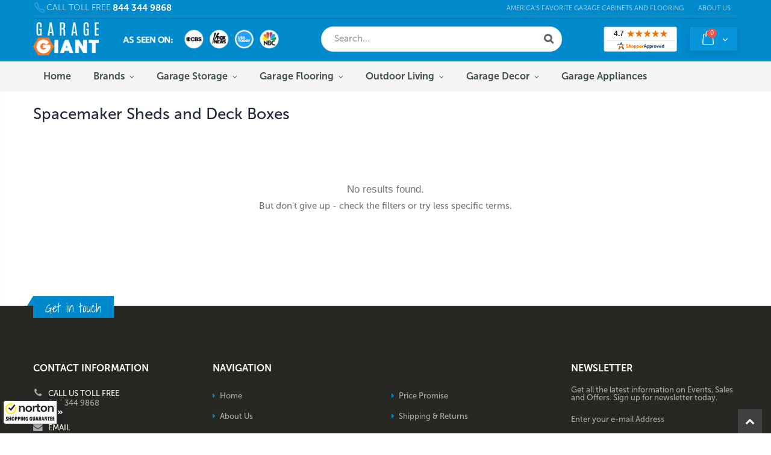

--- FILE ---
content_type: text/html; charset=utf-8
request_url: https://garagegiantusa.com/collections/spacemaker
body_size: 37118
content:
<!doctype html>
<!--[if IE 8]><html class="no-js lt-ie9" lang="en"> <![endif]-->
<!--[if IE 9 ]><html class="ie9 no-js" lang="en"> <![endif]-->
<!--[if (gt IE 9)|!(IE)]><!--> <html class="no-js" lang="en"> <!--<![endif]-->
<head>

 
  <!-- Basic page needs ================================================== -->
  <meta charset="utf-8">
  <meta http-equiv="Content-Type" content="text/html; charset=utf-8"><link rel="icon" type="image/png" href="//garagegiantusa.com/cdn/shop/files/G-Logo.png?crop=center&height=32&v=1731192475&width=32"><title>Spacemaker Outdoor Storage | Free Shipping &amp; Best Prices Online - Garage Giant</title><meta name="description" content="The Spacemaker Sheds and Deck Boxes are stylish and functional outdoor storage benches with plenty of space. Free shipping and lower prices are guaranteed." /><!-- Helpers ================================================== --><!-- /snippets/social-meta-tags.liquid -->


  <meta property="og:type" content="website">
  <meta property="og:title" content="Spacemaker Outdoor Storage | Free Shipping &amp; Best Prices Online">
  


  <meta property="og:description" content="The Spacemaker Sheds and Deck Boxes are stylish and functional outdoor storage benches with plenty of space. Free shipping and lower prices are guaranteed.">

  <meta property="og:url" content="https://garagegiantusa.com/collections/spacemaker">
  <meta property="og:site_name" content="Garage Giant">





<meta name="twitter:card" content="summary">

<link rel="canonical" href="https://garagegiantusa.com/collections/spacemaker" /><meta name="viewport" content="width=device-width, initial-scale=1, minimum-scale=1, maximum-scale=1" /><meta name="theme-color" content="" />
  <!-- CSS ==================================================+ -->
  <style data-shopify>
  :root {
    --theme-color: #0071dc;    
    --basic-text-color: #777;
    --basic-color-link: #222529; 
    --select-bg-image: url(//garagegiantusa.com/cdn/shop/t/116/assets/select-bg.svg?v=178378774968678360701717660049);
    
    --porto-body-ff: Helvetica, Arial, sans-serif;
     
    --product-button-hover-color: #0071dc;
    --button-quickview-color: #0071dc;
    --product-title-color: #222529;
    --product-price-color: #222529;
    --screen-normal: (max-width: 991px);
    --screen-medium: (max-width: 767px);
    --screen-small: (max-width: 575px);
    --screen-x-small: (max-width: 484px); 
    --color-white: #fff;
    --color-black: #000;
    --color-old-price: #a7a7a7; 
    --hot-bg: #62b959;
    --product-sale-bg: #e27c7c;
    --product-sale-text: #fff;
    --font-weight-semilight: 200;
    --font-weight-light: 300;
    --font-weight-normal: 400;
    --font-weight-semibold: 600;
    --font-weight-bold: 700;
    --font-weight-extrabold: 800;  
    --price-slider-color: #0071dc;
  }
  </style>
  <link href="//garagegiantusa.com/cdn/shop/t/116/assets/collections-custm.css?v=78798321441462208961722589760" rel="stylesheet" type="text/css" media="all" />
  <link href="//garagegiantusa.com/cdn/shop/t/116/assets/custom.css?v=110819252292625916151723004723" rel="stylesheet" type="text/css" media="all" />
  <link href="//garagegiantusa.com/cdn/shop/t/116/assets/plugins.css?v=37787123151353748601717673947" rel="stylesheet" type="text/css" media="all" />
  <link href="//garagegiantusa.com/cdn/shop/t/116/assets/ultramegamenu.css?v=41092539707622741171717660059" rel="stylesheet" type="text/css" media="all" />
  <link href="//garagegiantusa.com/cdn/shop/t/116/assets/styles.css?v=62095063514779921661722605417" rel="stylesheet" type="text/css" media="all" />
  <link href="//garagegiantusa.com/cdn/shop/t/116/assets/stylews_new.css?v=116292537588576979921722605467" rel="stylesheet" type="text/css" media="all" />
<link href="//garagegiantusa.com/cdn/shop/t/116/assets/header-type2.css?v=42331660176126045851717659989" rel="stylesheet" type="text/css" media="all" /> <link href="//garagegiantusa.com/cdn/shop/t/116/assets/product-list.css?v=87262497891682764631717660042" rel="stylesheet" type="text/css" media="all" />
  <link href="//garagegiantusa.com/cdn/shop/t/116/assets/responsive.css?v=172664629932058687001717660046" rel="stylesheet" type="text/css" media="all" /> 
  <link href="//garagegiantusa.com/cdn/shop/t/116/assets/config.css?v=146653878611394924161718172777" rel="stylesheet" type="text/css" media="all" />
<link href="//garagegiantusa.com/cdn/shop/t/116/assets/layout_full_width.css?v=122517340934323506381717660023" rel="stylesheet" type="text/css" media="all" />
<!-- Header hook for plugins ================================================== -->
  <script>window.performance && window.performance.mark && window.performance.mark('shopify.content_for_header.start');</script><meta name="facebook-domain-verification" content="ml6lhdr3grwbc5q8bw7d53qo8xny2t">
<meta id="shopify-digital-wallet" name="shopify-digital-wallet" content="/1367670883/digital_wallets/dialog">
<meta name="shopify-checkout-api-token" content="311e5dace8640de16d11ead35ead5863">
<meta id="in-context-paypal-metadata" data-shop-id="1367670883" data-venmo-supported="true" data-environment="production" data-locale="en_US" data-paypal-v4="true" data-currency="USD">
<link rel="alternate" type="application/atom+xml" title="Feed" href="/collections/spacemaker.atom" />
<link rel="alternate" type="application/json+oembed" href="https://garagegiantusa.com/collections/spacemaker.oembed">
<script async="async" src="/checkouts/internal/preloads.js?locale=en-US"></script>
<link rel="preconnect" href="https://shop.app" crossorigin="anonymous">
<script async="async" src="https://shop.app/checkouts/internal/preloads.js?locale=en-US&shop_id=1367670883" crossorigin="anonymous"></script>
<script id="apple-pay-shop-capabilities" type="application/json">{"shopId":1367670883,"countryCode":"US","currencyCode":"USD","merchantCapabilities":["supports3DS"],"merchantId":"gid:\/\/shopify\/Shop\/1367670883","merchantName":"Garage Giant","requiredBillingContactFields":["postalAddress","email","phone"],"requiredShippingContactFields":["postalAddress","email","phone"],"shippingType":"shipping","supportedNetworks":["visa","masterCard","amex","discover","elo","jcb"],"total":{"type":"pending","label":"Garage Giant","amount":"1.00"},"shopifyPaymentsEnabled":true,"supportsSubscriptions":true}</script>
<script id="shopify-features" type="application/json">{"accessToken":"311e5dace8640de16d11ead35ead5863","betas":["rich-media-storefront-analytics"],"domain":"garagegiantusa.com","predictiveSearch":true,"shopId":1367670883,"locale":"en"}</script>
<script>var Shopify = Shopify || {};
Shopify.shop = "garage-giant.myshopify.com";
Shopify.locale = "en";
Shopify.currency = {"active":"USD","rate":"1.0"};
Shopify.country = "US";
Shopify.theme = {"name":"Dinesh Working Theme","id":163956982037,"schema_name":"Porto","schema_version":"4.0.3","theme_store_id":null,"role":"main"};
Shopify.theme.handle = "null";
Shopify.theme.style = {"id":null,"handle":null};
Shopify.cdnHost = "garagegiantusa.com/cdn";
Shopify.routes = Shopify.routes || {};
Shopify.routes.root = "/";</script>
<script type="module">!function(o){(o.Shopify=o.Shopify||{}).modules=!0}(window);</script>
<script>!function(o){function n(){var o=[];function n(){o.push(Array.prototype.slice.apply(arguments))}return n.q=o,n}var t=o.Shopify=o.Shopify||{};t.loadFeatures=n(),t.autoloadFeatures=n()}(window);</script>
<script>
  window.ShopifyPay = window.ShopifyPay || {};
  window.ShopifyPay.apiHost = "shop.app\/pay";
  window.ShopifyPay.redirectState = null;
</script>
<script id="shop-js-analytics" type="application/json">{"pageType":"collection"}</script>
<script defer="defer" async type="module" src="//garagegiantusa.com/cdn/shopifycloud/shop-js/modules/v2/client.init-shop-cart-sync_BdyHc3Nr.en.esm.js"></script>
<script defer="defer" async type="module" src="//garagegiantusa.com/cdn/shopifycloud/shop-js/modules/v2/chunk.common_Daul8nwZ.esm.js"></script>
<script type="module">
  await import("//garagegiantusa.com/cdn/shopifycloud/shop-js/modules/v2/client.init-shop-cart-sync_BdyHc3Nr.en.esm.js");
await import("//garagegiantusa.com/cdn/shopifycloud/shop-js/modules/v2/chunk.common_Daul8nwZ.esm.js");

  window.Shopify.SignInWithShop?.initShopCartSync?.({"fedCMEnabled":true,"windoidEnabled":true});

</script>
<script>
  window.Shopify = window.Shopify || {};
  if (!window.Shopify.featureAssets) window.Shopify.featureAssets = {};
  window.Shopify.featureAssets['shop-js'] = {"shop-cart-sync":["modules/v2/client.shop-cart-sync_QYOiDySF.en.esm.js","modules/v2/chunk.common_Daul8nwZ.esm.js"],"init-fed-cm":["modules/v2/client.init-fed-cm_DchLp9rc.en.esm.js","modules/v2/chunk.common_Daul8nwZ.esm.js"],"shop-button":["modules/v2/client.shop-button_OV7bAJc5.en.esm.js","modules/v2/chunk.common_Daul8nwZ.esm.js"],"init-windoid":["modules/v2/client.init-windoid_DwxFKQ8e.en.esm.js","modules/v2/chunk.common_Daul8nwZ.esm.js"],"shop-cash-offers":["modules/v2/client.shop-cash-offers_DWtL6Bq3.en.esm.js","modules/v2/chunk.common_Daul8nwZ.esm.js","modules/v2/chunk.modal_CQq8HTM6.esm.js"],"shop-toast-manager":["modules/v2/client.shop-toast-manager_CX9r1SjA.en.esm.js","modules/v2/chunk.common_Daul8nwZ.esm.js"],"init-shop-email-lookup-coordinator":["modules/v2/client.init-shop-email-lookup-coordinator_UhKnw74l.en.esm.js","modules/v2/chunk.common_Daul8nwZ.esm.js"],"pay-button":["modules/v2/client.pay-button_DzxNnLDY.en.esm.js","modules/v2/chunk.common_Daul8nwZ.esm.js"],"avatar":["modules/v2/client.avatar_BTnouDA3.en.esm.js"],"init-shop-cart-sync":["modules/v2/client.init-shop-cart-sync_BdyHc3Nr.en.esm.js","modules/v2/chunk.common_Daul8nwZ.esm.js"],"shop-login-button":["modules/v2/client.shop-login-button_D8B466_1.en.esm.js","modules/v2/chunk.common_Daul8nwZ.esm.js","modules/v2/chunk.modal_CQq8HTM6.esm.js"],"init-customer-accounts-sign-up":["modules/v2/client.init-customer-accounts-sign-up_C8fpPm4i.en.esm.js","modules/v2/client.shop-login-button_D8B466_1.en.esm.js","modules/v2/chunk.common_Daul8nwZ.esm.js","modules/v2/chunk.modal_CQq8HTM6.esm.js"],"init-shop-for-new-customer-accounts":["modules/v2/client.init-shop-for-new-customer-accounts_CVTO0Ztu.en.esm.js","modules/v2/client.shop-login-button_D8B466_1.en.esm.js","modules/v2/chunk.common_Daul8nwZ.esm.js","modules/v2/chunk.modal_CQq8HTM6.esm.js"],"init-customer-accounts":["modules/v2/client.init-customer-accounts_dRgKMfrE.en.esm.js","modules/v2/client.shop-login-button_D8B466_1.en.esm.js","modules/v2/chunk.common_Daul8nwZ.esm.js","modules/v2/chunk.modal_CQq8HTM6.esm.js"],"shop-follow-button":["modules/v2/client.shop-follow-button_CkZpjEct.en.esm.js","modules/v2/chunk.common_Daul8nwZ.esm.js","modules/v2/chunk.modal_CQq8HTM6.esm.js"],"lead-capture":["modules/v2/client.lead-capture_BntHBhfp.en.esm.js","modules/v2/chunk.common_Daul8nwZ.esm.js","modules/v2/chunk.modal_CQq8HTM6.esm.js"],"checkout-modal":["modules/v2/client.checkout-modal_CfxcYbTm.en.esm.js","modules/v2/chunk.common_Daul8nwZ.esm.js","modules/v2/chunk.modal_CQq8HTM6.esm.js"],"shop-login":["modules/v2/client.shop-login_Da4GZ2H6.en.esm.js","modules/v2/chunk.common_Daul8nwZ.esm.js","modules/v2/chunk.modal_CQq8HTM6.esm.js"],"payment-terms":["modules/v2/client.payment-terms_MV4M3zvL.en.esm.js","modules/v2/chunk.common_Daul8nwZ.esm.js","modules/v2/chunk.modal_CQq8HTM6.esm.js"]};
</script>
<script>(function() {
  var isLoaded = false;
  function asyncLoad() {
    if (isLoaded) return;
    isLoaded = true;
    var urls = ["https:\/\/static.klaviyo.com\/onsite\/js\/klaviyo.js?company_id=QTbpSB\u0026shop=garage-giant.myshopify.com","https:\/\/static.klaviyo.com\/onsite\/js\/klaviyo.js?company_id=QTbpSB\u0026shop=garage-giant.myshopify.com","\/\/cdn.shopify.com\/s\/files\/1\/0257\/0108\/9360\/t\/85\/assets\/usf-license.js?shop=garage-giant.myshopify.com","https:\/\/cdn.autoketing.org\/sdk-cdn\/sales-pop\/dist\/sales-pop-embed.js?t=1707560771123858497\u0026shop=garage-giant.myshopify.com","https:\/\/cdn.hextom.com\/js\/quickannouncementbar.js?shop=garage-giant.myshopify.com","https:\/\/trust.conversionbear.com\/script?app=trust_badge\u0026shop=garage-giant.myshopify.com"];
    for (var i = 0; i < urls.length; i++) {
      var s = document.createElement('script');
      s.type = 'text/javascript';
      s.async = true;
      s.src = urls[i];
      var x = document.getElementsByTagName('script')[0];
      x.parentNode.insertBefore(s, x);
    }
  };
  if(window.attachEvent) {
    window.attachEvent('onload', asyncLoad);
  } else {
    window.addEventListener('load', asyncLoad, false);
  }
})();</script>
<script id="__st">var __st={"a":1367670883,"offset":-18000,"reqid":"8ac70d27-ee2f-4eb2-ba50-e7cd2a80b6fb-1768960464","pageurl":"garagegiantusa.com\/collections\/spacemaker","u":"1bfa7480820c","p":"collection","rtyp":"collection","rid":172446974051};</script>
<script>window.ShopifyPaypalV4VisibilityTracking = true;</script>
<script id="captcha-bootstrap">!function(){'use strict';const t='contact',e='account',n='new_comment',o=[[t,t],['blogs',n],['comments',n],[t,'customer']],c=[[e,'customer_login'],[e,'guest_login'],[e,'recover_customer_password'],[e,'create_customer']],r=t=>t.map((([t,e])=>`form[action*='/${t}']:not([data-nocaptcha='true']) input[name='form_type'][value='${e}']`)).join(','),a=t=>()=>t?[...document.querySelectorAll(t)].map((t=>t.form)):[];function s(){const t=[...o],e=r(t);return a(e)}const i='password',u='form_key',d=['recaptcha-v3-token','g-recaptcha-response','h-captcha-response',i],f=()=>{try{return window.sessionStorage}catch{return}},m='__shopify_v',_=t=>t.elements[u];function p(t,e,n=!1){try{const o=window.sessionStorage,c=JSON.parse(o.getItem(e)),{data:r}=function(t){const{data:e,action:n}=t;return t[m]||n?{data:e,action:n}:{data:t,action:n}}(c);for(const[e,n]of Object.entries(r))t.elements[e]&&(t.elements[e].value=n);n&&o.removeItem(e)}catch(o){console.error('form repopulation failed',{error:o})}}const l='form_type',E='cptcha';function T(t){t.dataset[E]=!0}const w=window,h=w.document,L='Shopify',v='ce_forms',y='captcha';let A=!1;((t,e)=>{const n=(g='f06e6c50-85a8-45c8-87d0-21a2b65856fe',I='https://cdn.shopify.com/shopifycloud/storefront-forms-hcaptcha/ce_storefront_forms_captcha_hcaptcha.v1.5.2.iife.js',D={infoText:'Protected by hCaptcha',privacyText:'Privacy',termsText:'Terms'},(t,e,n)=>{const o=w[L][v],c=o.bindForm;if(c)return c(t,g,e,D).then(n);var r;o.q.push([[t,g,e,D],n]),r=I,A||(h.body.append(Object.assign(h.createElement('script'),{id:'captcha-provider',async:!0,src:r})),A=!0)});var g,I,D;w[L]=w[L]||{},w[L][v]=w[L][v]||{},w[L][v].q=[],w[L][y]=w[L][y]||{},w[L][y].protect=function(t,e){n(t,void 0,e),T(t)},Object.freeze(w[L][y]),function(t,e,n,w,h,L){const[v,y,A,g]=function(t,e,n){const i=e?o:[],u=t?c:[],d=[...i,...u],f=r(d),m=r(i),_=r(d.filter((([t,e])=>n.includes(e))));return[a(f),a(m),a(_),s()]}(w,h,L),I=t=>{const e=t.target;return e instanceof HTMLFormElement?e:e&&e.form},D=t=>v().includes(t);t.addEventListener('submit',(t=>{const e=I(t);if(!e)return;const n=D(e)&&!e.dataset.hcaptchaBound&&!e.dataset.recaptchaBound,o=_(e),c=g().includes(e)&&(!o||!o.value);(n||c)&&t.preventDefault(),c&&!n&&(function(t){try{if(!f())return;!function(t){const e=f();if(!e)return;const n=_(t);if(!n)return;const o=n.value;o&&e.removeItem(o)}(t);const e=Array.from(Array(32),(()=>Math.random().toString(36)[2])).join('');!function(t,e){_(t)||t.append(Object.assign(document.createElement('input'),{type:'hidden',name:u})),t.elements[u].value=e}(t,e),function(t,e){const n=f();if(!n)return;const o=[...t.querySelectorAll(`input[type='${i}']`)].map((({name:t})=>t)),c=[...d,...o],r={};for(const[a,s]of new FormData(t).entries())c.includes(a)||(r[a]=s);n.setItem(e,JSON.stringify({[m]:1,action:t.action,data:r}))}(t,e)}catch(e){console.error('failed to persist form',e)}}(e),e.submit())}));const S=(t,e)=>{t&&!t.dataset[E]&&(n(t,e.some((e=>e===t))),T(t))};for(const o of['focusin','change'])t.addEventListener(o,(t=>{const e=I(t);D(e)&&S(e,y())}));const B=e.get('form_key'),M=e.get(l),P=B&&M;t.addEventListener('DOMContentLoaded',(()=>{const t=y();if(P)for(const e of t)e.elements[l].value===M&&p(e,B);[...new Set([...A(),...v().filter((t=>'true'===t.dataset.shopifyCaptcha))])].forEach((e=>S(e,t)))}))}(h,new URLSearchParams(w.location.search),n,t,e,['guest_login'])})(!0,!0)}();</script>
<script integrity="sha256-4kQ18oKyAcykRKYeNunJcIwy7WH5gtpwJnB7kiuLZ1E=" data-source-attribution="shopify.loadfeatures" defer="defer" src="//garagegiantusa.com/cdn/shopifycloud/storefront/assets/storefront/load_feature-a0a9edcb.js" crossorigin="anonymous"></script>
<script crossorigin="anonymous" defer="defer" src="//garagegiantusa.com/cdn/shopifycloud/storefront/assets/shopify_pay/storefront-65b4c6d7.js?v=20250812"></script>
<script data-source-attribution="shopify.dynamic_checkout.dynamic.init">var Shopify=Shopify||{};Shopify.PaymentButton=Shopify.PaymentButton||{isStorefrontPortableWallets:!0,init:function(){window.Shopify.PaymentButton.init=function(){};var t=document.createElement("script");t.src="https://garagegiantusa.com/cdn/shopifycloud/portable-wallets/latest/portable-wallets.en.js",t.type="module",document.head.appendChild(t)}};
</script>
<script data-source-attribution="shopify.dynamic_checkout.buyer_consent">
  function portableWalletsHideBuyerConsent(e){var t=document.getElementById("shopify-buyer-consent"),n=document.getElementById("shopify-subscription-policy-button");t&&n&&(t.classList.add("hidden"),t.setAttribute("aria-hidden","true"),n.removeEventListener("click",e))}function portableWalletsShowBuyerConsent(e){var t=document.getElementById("shopify-buyer-consent"),n=document.getElementById("shopify-subscription-policy-button");t&&n&&(t.classList.remove("hidden"),t.removeAttribute("aria-hidden"),n.addEventListener("click",e))}window.Shopify?.PaymentButton&&(window.Shopify.PaymentButton.hideBuyerConsent=portableWalletsHideBuyerConsent,window.Shopify.PaymentButton.showBuyerConsent=portableWalletsShowBuyerConsent);
</script>
<script data-source-attribution="shopify.dynamic_checkout.cart.bootstrap">document.addEventListener("DOMContentLoaded",(function(){function t(){return document.querySelector("shopify-accelerated-checkout-cart, shopify-accelerated-checkout")}if(t())Shopify.PaymentButton.init();else{new MutationObserver((function(e,n){t()&&(Shopify.PaymentButton.init(),n.disconnect())})).observe(document.body,{childList:!0,subtree:!0})}}));
</script>
<link id="shopify-accelerated-checkout-styles" rel="stylesheet" media="screen" href="https://garagegiantusa.com/cdn/shopifycloud/portable-wallets/latest/accelerated-checkout-backwards-compat.css" crossorigin="anonymous">
<style id="shopify-accelerated-checkout-cart">
        #shopify-buyer-consent {
  margin-top: 1em;
  display: inline-block;
  width: 100%;
}

#shopify-buyer-consent.hidden {
  display: none;
}

#shopify-subscription-policy-button {
  background: none;
  border: none;
  padding: 0;
  text-decoration: underline;
  font-size: inherit;
  cursor: pointer;
}

#shopify-subscription-policy-button::before {
  box-shadow: none;
}

      </style>

<script>window.performance && window.performance.mark && window.performance.mark('shopify.content_for_header.end');</script>

   <script src="https://cdnjs.cloudflare.com/ajax/libs/stellar.js/0.6.1/jquery.stellar.min.js" defer></script>

  
<script>window._usfTheme={
    id:163956982037,
    name:"Porto",
    version:"4.0.3",
    vendor:"Porto",
    applied:1,
    assetUrl:"//garagegiantusa.com/cdn/shop/t/116/assets/usf-boot.js?v=66409143594819061733767325"
};
window._usfCustomerTags = null;
window._usfCollectionId = 172446974051;
window._usfCollectionDefaultSort = "manual";
window._usfLocale = "en";
window._usfRootUrl = "\/";
window.usf = {
  settings: {"online":1,"version":"1.0.2.4112","shop":"garage-giant.myshopify.com","siteId":"68c7e143-882e-4263-be3d-b11ebc4563d5","resUrl":"//cdn.shopify.com/s/files/1/0257/0108/9360/t/85/assets/","analyticsApiUrl":"https://svc-1001-analytics-usf.hotyon.com/set","searchSvcUrl":"https://svc-1001-usf.hotyon.com/","enabledPlugins":["preview-usf","addtocart-usf","collections-sort-orders","swatch-colorsizeswatch"],"showGotoTop":1,"mobileBreakpoint":767,"decimals":2,"decimalDisplay":".","thousandSeparator":",","currency":"USD","priceLongFormat":"${0} USD","priceFormat":"${0}","plugins":{"swatch-colorsizeswatch":{"swatchType":"circle","showImage":false,"colorNames":"Color","showSoldOutVariant":true,"hideOptionsUnavailable":false,"showToolTip":true,"tooltipPosition":"top","hideOptions":["worktop","Size","size","width","depth","height","All","none","Worktop","Accessories","accessories","Shelf Size","Piece","Quantity","Type","Trim Type","Capacity","Lock Style","Fabric Thickness","Leg Type","Cover","Canopy Material","Structure Color","Tops/Covers","Grill Size (in.)"],"colorsMap":"Checkered - Grey, Silver:https://cdn.shopify.com/s/files/1/0013/6767/0883/files/Checkered_-_Silver_Grey2.png?v=1705406146;4 Corners - Grey, Silver, Black:https://cdn.shopify.com/s/files/1/0013/6767/0883/files/4_Corners_-_Grey_Silver_Black.png?v=1663927652;4 Corners - Black, Red, Silver:https://cdn.shopify.com/s/files/1/0013/6767/0883/files/4_Corners_-_Black_Red_Grey.png?v=1645792875;4 Corners - Silver, Black, Grey:https://cdn.shopify.com/s/files/1/0013/6767/0883/files/Silver_Black_Grey.png?v=1663927652;Rust:#E3701C;Cocoa:#7E5A2F;Stripes - Black, Grey:https://cdn.shopify.com/s/files/1/0013/6767/0883/files/Stripes_-_Black_Grey.png?v=1646355842;Stripes - Black, Red:https://cdn.shopify.com/s/files/1/0013/6767/0883/files/Stripes_-_Black_Red.png?v=1646355842;Stripes - Grey, Red:https://cdn.shopify.com/s/files/1/0013/6767/0883/files/Stripes_-_Grey_Red.png?v=1646355842;Parking Bays - Silver, Grey, Black:https://cdn.shopify.com/s/files/1/0013/6767/0883/files/Parking_Bays_-_Silver_Grey_Black.png?v=1646355454;Parking Bays - Black, Red, Grey:https://cdn.shopify.com/s/files/1/0013/6767/0883/files/Parking_Bays_-_Black_Red_Grey.png?v=1646327718;Parking Bays - Black, White, Red:https://cdn.shopify.com/s/files/1/0013/6767/0883/files/Parking_Bays_-_Black_White_Red.png?v=1646327717;Parking Bays - Grey, Red, Black:https://cdn.shopify.com/s/files/1/0013/6767/0883/files/Parking_Bays_-_Grey_Red_Black.png?v=1646327717;Border - Black, Grey:https://cdn.shopify.com/s/files/1/0013/6767/0883/files/Border_-_Black_Grey.png?v=1646324770;Border - Silver, Grey:https://cdn.shopify.com/s/files/1/0013/6767/0883/files/Border_-_Silver_Grey.png?v=1646324770;Checkered - Silver, Grey:https://cdn.shopify.com/s/files/1/0013/6767/0883/files/Checkered_-_Silver_Grey.png?v=1646324770;Parking Bays - Black, Grey, Silver:https://cdn.shopify.com/s/files/1/0013/6767/0883/files/Parking_Bays_-_Black_Grey_Silver.png?v=1646327717;Desert Bronze:#AD8A6F;Black Border:https://cdn.shopify.com/s/files/1/0013/6767/0883/files/Checkered_Black_Border.png?v=1645830515;Red Border:https://cdn.shopify.com/s/files/1/0013/6767/0883/files/Checkered_Red_Border.png?v=1645830515;Cream:#F1F0EC;Charcoal:#4C5051;Eggshell:#B9BAB5;Green:#006E52;4 Corners - Black, Red, Grey:https://cdn.shopify.com/s/files/1/0013/6767/0883/files/4_Corners_-_Black_Red_Grey.png?v=1645792875;Border - Black, Arctic White, Red:https://cdn.shopify.com/s/files/1/0013/6767/0883/files/Border_-_Black_Arctic_White_Red.png?v=1645792875;Sea Blue:#6C8296;Sand:#AF8765;Checkered:https://cdn.shopify.com/s/files/1/0013/6767/0883/files/Check_BW_27377d17-0815-445a-a993-71d55b5f4837.png?v=1644869132;Terracotta:#BA6F58;Espresso:#5E4F43;Anthracite:#494F53;Slate:https://cdn.shopify.com/s/files/1/0013/6767/0883/files/NewAge_LVP_Flooring_Slate.png?v=1644942676;Titanium:https://cdn.shopify.com/s/files/1/0013/6767/0883/files/NewAge_LVP_Flooring_Titanium.png?v=1644942676;White Oak:https://cdn.shopify.com/s/files/1/0013/6767/0883/files/NewAge_LVP_Flooring_White_Oak.png?v=1644942280;Natural Oak:https://cdn.shopify.com/s/files/1/0013/6767/0883/files/NewAge_LVP_Flooring_Natural_Oak.png?v=1644942280;Gray Oak:https://cdn.shopify.com/s/files/1/0013/6767/0883/files/NewAge_LVP_Flooring_Gray_Oak.png?v=1644942281;Forest Oak:https://cdn.shopify.com/s/files/1/0013/6767/0883/files/NewAge_LVP_Flooring_Forest_Oak.png?v=1644942280;Hammertone:#6D6B6C;Platinum:#e3e3e3;Sandstone:#B09374;Border - Black, White, Red:https://cdn.shopify.com/s/files/1/0013/6767/0883/files/Swisstrax_Garage_Mat_Border_-_BWR.png?v=1644875530;Border - Black, Red:https://cdn.shopify.com/s/files/1/0013/6767/0883/files/Swisstrax_Garage_Mat_Border_-_BR.png?v=1644875530;Reclaimed Pine:https://cdn.shopify.com/s/files/1/0013/6767/0883/files/Swisstrax_Vinyltrax_Reclaimed_Pine.png?v=1644874848;Polished Concrete:https://cdn.shopify.com/s/files/1/0013/6767/0883/files/Swisstrax_Vinyltrax_Polished_Concrete.png?v=1644874848;Natural Pine:https://cdn.shopify.com/s/files/1/0013/6767/0883/files/Swisstrax_Vinyltrax_Natural_Pine.png?v=1644874848;Medium Maple:https://cdn.shopify.com/s/files/1/0013/6767/0883/files/Swisstrax_Vinyltrax_Medium_Maple.png?v=1644874848;Ash Pine:https://cdn.shopify.com/s/files/1/0013/6767/0883/files/Swisstrax_Vinyltrax_Ash_PIne.png?v=1644874848;Light Maple:https://cdn.shopify.com/s/files/1/0013/6767/0883/files/Swisstrax_Vinyltrax_Light_Maple.png?v=1644874848;Black Carbon Fiber:#000000;Border - Black, Silver, Red:https://cdn.shopify.com/s/files/1/0013/6767/0883/files/Border_-_BSR.png?v=1644869628;Border - Grey, Silver:https://cdn.shopify.com/s/files/1/0013/6767/0883/files/Border_-_GS.png?v=1644869629;Runner - Black, Grey:https://cdn.shopify.com/s/files/1/0013/6767/0883/files/RunnerBG_5e41eae6-b762-4d9d-b1c7-357663232a5d.png?v=1644869131;Runner - Black, Red:https://cdn.shopify.com/s/files/1/0013/6767/0883/files/RunnerBR.png?v=1644868488;Runner - Black, Orange:https://cdn.shopify.com/s/files/1/0013/6767/0883/files/RunnerBO_d48aafec-579d-4652-87ea-ed88a013b678.png?v=1644873001;Checkered - Black, Grey:https://cdn.shopify.com/s/files/1/0013/6767/0883/files/Check_BG_9014f63e-468b-4e73-b985-147fade48658.png?v=1644869131;Checkered - Black, White:https://cdn.shopify.com/s/files/1/0013/6767/0883/files/Check_BW_27377d17-0815-445a-a993-71d55b5f4837.png?v=1644869132;Checkered - Black, Orange:https://cdn.shopify.com/s/files/1/0013/6767/0883/files/Check_BO_94ed7db7-0777-4b96-9040-aa65f4456b68.png?v=1644873001;Checkered - Black, Red:https://cdn.shopify.com/s/files/1/0013/6767/0883/files/RunnerBR_8f0676f1-441d-46b3-8a42-86b034053714.png?v=1644869132;Walnut Brown:#916750;Slate Grey:#90939A;Carnival Pink:#E65291;Chocolate Brown:#925D4D;Citrus Yellow:#F6D346;Cosmic Purple:#7D37C1;Island Blue:#2C66A2;Ivory:#FEEDC1;Jet Black:#101010;Mocha Java:#B09374;Pearl Grey:#898789;Pearl Silver:#E2E2E1;Racing Red:#F43B44;Royal Blue:#1146DF;Arctic White:#FFFFFF;Teal:#4AB5C1;Techno Green:#90CB40;Terra Cotta:#E58C64;Tropical Orange:#F86B3F;Turf Green:#6BA15C;Powder Coated:https://cdn.shopify.com/s/files/1/0013/6767/0883/files/Powder_Coat.png?v=1644855694;Stainless Steel:https://cdn.shopify.com/s/files/1/0013/6767/0883/files/Stainless_Steel.png?v=1644855606;Ruby Red:#a5181f;Graphite Grey:#808080;Midnight Black:#000000;Stardust Silver:#C0C0C0;Starfire White:#FFFFFF;Rust:#E3701C;Cocoa:#7E5A2F;Aluminum:https://cdn.shopify.com/s/files/1/0013/6767/0883/files/AluminumProslat.png?v=1733139309;Chrome:https://cdn.shopify.com/s/files/1/0013/6767/0883/files/ChromeProslat.png?v=1733139451;Silver Carbon Fiber:https://cdn.shopify.com/s/files/1/0013/6767/0883/files/CarbonFiberSilverProslat.png?v=1733139447;Carbon Fiber:https://cdn.shopify.com/s/files/1/0013/6767/0883/files/CarbonFiberProslat.png?v=1733139435;Gray Wood:https://cdn.shopify.com/s/files/1/0013/6767/0883/files/GreyWoodProslat.png?v=1733226771"}},"revision":86784769,"filters":{"filtersHorzStyle":"default","filtersHorzPosition":"left","filtersMobileStyle":"default"},"instantSearch":{"online":1,"searchBoxSelector":"input[name=q]","numOfSuggestions":6,"numOfProductMatches":6,"numOfCollections":4,"numOfPages":4,"layout":"two-columns","productDisplayType":"list","productColumnPosition":"left","productsPerRow":2,"showPopularProducts":1,"numOfPopularProducts":6,"numOfRecentSearches":5},"search":{"online":1,"sortFields":["r","-price","price","bestselling","title","-title"],"searchResultsUrl":"/pages/search-results","more":"more","itemsPerPage":28,"imageSizeType":"fixed","imageSize":"600,350","showSearchInputOnSearchPage":1,"showAltImage":1,"showVendor":1,"showSale":1,"showSoldOut":1,"canChangeUrl":1},"collections":{"online":1,"collectionsPageUrl":"/pages/collections"},"filterNavigation":{"showFilterArea":1,"showSingle":1},"translation_en":{"search":"Search","latestSearches":"Latest searches","popularSearches":"Popular searches","viewAllResultsFor":"view all results for <span class=\"usf-highlight\">{0}</span>","viewAllResults":"view all results","noMatchesFoundFor":"No matches found for \"<b>{0}</b>\". Please try again with a different term.","productSearchResultWithTermSummary":"<b>{0}</b> results for '<b>{1}</b>'","productSearchResultSummary":"<b>{0}</b> products","productSearchNoResults":"<h2>No matching for '<b>{0}</b>'.</h2><p>But don't give up - check the filters, spelling or try less specific search terms.</p>","productSearchNoResultsEmptyTerm":"<h2>No results found.</h2><p>But don't give up - check the filters or try less specific terms.</p>","clearAll":"Clear all","clear":"Clear","clearAllFilters":"Clear all filters","clearFiltersBy":"Clear filters by {0}","filterBy":"Filter by {0}","sort":"Sort","sortBy_r":"Relevance","sortBy_title":"Title: A-Z","sortBy_-title":"Title: Z-A","sortBy_date":"Date: Old to New","sortBy_-date":"Date: New to Old","sortBy_price":"Price: Low to High","sortBy_-price":"Price: High to Low","sortBy_percentSale":"Percent sales: Low to High","sortBy_-percentSale":"Percent sales: High to Low","sortBy_-discount":"Discount: High to Low","sortBy_bestselling":"Best selling","sortBy_-available":"Inventory: High to Low","sortBy_producttype":"Product Type: A-Z","sortBy_-producttype":"Product Type: Z-A","sortBy_random":"Random","filters":"Filters","filterOptions":"Filter options","clearFilterOptions":"Clear all filter options","youHaveViewed":"You've viewed {0} of {1} products","loadMore":"Load more","loadPrev":"Load previous","productMatches":"Product matches","trending":"Trending","didYouMean":"Sorry, nothing found for '<b>{0}</b>'.<br>Did you mean '<b>{1}</b>'?","searchSuggestions":"Search suggestions","popularSearch":"Popular search","quantity":"Quantity","selectedVariantNotAvailable":"The selected variant is not available.","addToCart":"Add to cart","seeFullDetails":"See full details","chooseOptions":"Choose options","quickView":"Quick view","sale":"Sale","save":"Save","soldOut":"Sold out","viewItems":"View items","more":"More","all":"All","prevPage":"Previous page","gotoPage":"Go to page {0}","nextPage":"Next page","from":"From","collections":"Collections","pages":"Pages","sortBy_option:Color":"Color: A-Z","sortBy_-option:Color":"Color: Z-A","sortBy_option:Series":"Series: A-Z","sortBy_-option:Series":"Series: Z-A","sortBy_option:Worktop":"Worktop: A-Z","sortBy_-option:Worktop":"Worktop: Z-A","sortBy_varMetafield:product.Pieces":"product.Pieces: A-Z","sortBy_-varMetafield:product.Pieces":"product.Pieces: Z-A","sortBy_varMetafield:product.tallcabinets":"product.tallcabinets: A-Z","sortBy_-varMetafield:product.tallcabinets":"product.tallcabinets: Z-A","sortBy_varMetafield:product.color":"product.color: A-Z","sortBy_-varMetafield:product.color":"product.color: Z-A","sortBy_varMetafield:product.finish":"product.finish: A-Z","sortBy_-varMetafield:product.finish":"product.finish: Z-A","sortBy_varMetafield:product.NA-series":"product.NA-series: A-Z","sortBy_-varMetafield:product.NA-series":"product.NA-series: Z-A","sortBy_varMetafield:product.texture":"product.texture: A-Z","sortBy_-varMetafield:product.texture":"product.texture: Z-A","sortBy_varMetafield:product.sw_accessories":"product.sw_accessories: A-Z","sortBy_-varMetafield:product.sw_accessories":"product.sw_accessories: Z-A","sortBy_varMetafield:product.gf_accessories":"product.gf_accessories: A-Z","sortBy_-varMetafield:product.gf_accessories":"product.gf_accessories: Z-A","sortBy_varMetafield:product.lvp":"product.lvp: A-Z","sortBy_-varMetafield:product.lvp":"product.lvp: Z-A","sortBy_varMetafield:product.width":"product.width: A-Z","sortBy_-varMetafield:product.width":"product.width: Z-A","sortBy_varMetafield:product.height":"product.height: A-Z","sortBy_-varMetafield:product.height":"product.height: Z-A","sortBy_varMetafield:product.depth":"product.depth: A-Z","sortBy_-varMetafield:product.depth":"product.depth: Z-A","sortBy_varMetafield:product.na_accessories":"product.na_accessories: A-Z","sortBy_-varMetafield:product.na_accessories":"product.na_accessories: Z-A","sortBy_varMetafield:product.basecabs":"product.basecabs: A-Z","sortBy_-varMetafield:product.basecabs":"product.basecabs: Z-A","sortBy_varMetafield:product.worktop":"product.worktop: A-Z","sortBy_-varMetafield:product.worktop":"product.worktop: Z-A","sortBy_varMetafield:product.toolcombo":"product.toolcombo: A-Z","sortBy_-varMetafield:product.toolcombo":"product.toolcombo: Z-A","sortBy_varMetafield:product.flooring_color":"product.flooring_color: A-Z","sortBy_-varMetafield:product.flooring_color":"product.flooring_color: Z-A","sortBy_varMetafield:product.flooring_length":"product.flooring_length: A-Z","sortBy_-varMetafield:product.flooring_length":"product.flooring_length: Z-A","sortBy_varMetafield:product.flooring_width":"product.flooring_width: A-Z","sortBy_-varMetafield:product.flooring_width":"product.flooring_width: Z-A","sortBy_varMetafield:product.flooring_thickness":"product.flooring_thickness: A-Z","sortBy_-varMetafield:product.flooring_thickness":"product.flooring_thickness: Z-A","sortBy_varMetafield:product.workbench":"product.workbench: A-Z","sortBy_-varMetafield:product.workbench":"product.workbench: Z-A","sortBy_varMetafield:product.okc_cover":"product.okc_cover: A-Z","sortBy_-varMetafield:product.okc_cover":"product.okc_cover: Z-A","sortBy_option:Accessories":"Accessories: A-Z","sortBy_-option:Accessories":"Accessories: Z-A","sortBy_option:Core Material":"Core Material: A-Z","sortBy_-option:Core Material":"Core Material: Z-A","sortBy_option:Cover":"Cover: A-Z","sortBy_-option:Cover":"Cover: Z-A","sortBy_option:Drop Height (in.)":"Drop Height (in.): A-Z","sortBy_-option:Drop Height (in.)":"Drop Height (in.): Z-A","sortBy_option:Edge":"Edge: A-Z","sortBy_-option:Edge":"Edge: Z-A","sortBy_option:Piece":"Piece: A-Z","sortBy_-option:Piece":"Piece: Z-A","sortBy_option:Piece/Size":"Piece/Size: A-Z","sortBy_-option:Piece/Size":"Piece/Size: Z-A","sortBy_option:Quantity":"Quantity: A-Z","sortBy_-option:Quantity":"Quantity: Z-A","sortBy_option:Shelf Size":"Shelf Size: A-Z","sortBy_-option:Shelf Size":"Shelf Size: Z-A","sortBy_option:Size":"Size: A-Z","sortBy_-option:Size":"Size: Z-A","sortBy_option:Tops/Covers":"Tops/Covers: A-Z","sortBy_-option:Tops/Covers":"Tops/Covers: Z-A","sortBy_option:Type":"Type: A-Z","sortBy_-option:Type":"Type: Z-A","sortBy_option:Drop Height":"Drop Height: A-Z","sortBy_-option:Drop Height":"Drop Height: Z-A","sortBy_option:Fabric Thickness":"Fabric Thickness: A-Z","sortBy_-option:Fabric Thickness":"Fabric Thickness: Z-A","sortBy_option:Leg Type":"Leg Type: A-Z","sortBy_-option:Leg Type":"Leg Type: Z-A","sortBy_option:Length":"Length: A-Z","sortBy_-option:Length":"Length: Z-A","sortBy_option:Roof Style":"Roof Style: A-Z","sortBy_-option:Roof Style":"Roof Style: Z-A","sortBy_option:Trim Type":"Trim Type: A-Z","sortBy_-option:Trim Type":"Trim Type: Z-A","sortBy_varMetafield:product.SLwidth":"product.SLwidth: A-Z","sortBy_-varMetafield:product.SLwidth":"product.SLwidth: Z-A","sortBy_varMetafield:product.SLdepth":"product.SLdepth: A-Z","sortBy_-varMetafield:product.SLdepth":"product.SLdepth: Z-A","sortBy_varMetafield:product.SLheight":"product.SLheight: A-Z","sortBy_-varMetafield:product.SLheight":"product.SLheight: Z-A","sortBy_varMetafield:product.Glength":"product.Glength: A-Z","sortBy_-varMetafield:product.Glength":"product.Glength: Z-A","sortBy_varMetafield:product.Gwidth":"product.Gwidth: A-Z","sortBy_-varMetafield:product.Gwidth":"product.Gwidth: Z-A","sortBy_varMetafield:product.Gcoverage":"product.Gcoverage: A-Z","sortBy_-varMetafield:product.Gcoverage":"product.Gcoverage: Z-A","sortBy_varMetafield:product.MRheight":"product.MRheight: A-Z","sortBy_-varMetafield:product.MRheight":"product.MRheight: Z-A","sortBy_varMetafield:product.Swlength":"product.Swlength: A-Z","sortBy_-varMetafield:product.Swlength":"product.Swlength: Z-A","sortBy_varMetafield:product.Swthickness":"product.Swthickness: A-Z","sortBy_-varMetafield:product.Swthickness":"product.Swthickness: Z-A","sortBy_option:Storage Bins":"Storage Bins: A-Z","sortBy_-option:Storage Bins":"Storage Bins: Z-A","sortBy_varMetafield:product.floormats":"product.floormats: A-Z","sortBy_-varMetafield:product.floormats":"produt.floormats: Z-A","sortBy_option:Capacity":"Capacity: A-Z","sortBy_-option:Capacity":"Capacity: Z-A","sortBy_option:Lock Style":"Lock Style: A-Z","sortBy_-option:Lock Style":"Lock Style: Z-A","sortBy_varMetafield:prodct.workbench":"prodct.workbench: A-Z","sortBy_-varMetafield:prodct.workbench":"prodct.workbench: Z-A","sortBy_option:Door Side":"Door Side: A-Z","sortBy_-option:Door Side":"Door Side: Z-A","sortBy_varMetafield:product.basevar":"product.basevar: A-Z","sortBy_-varMetafield:product.basevar":"product.basevar: Z-A","sortBy_option:Canopy Material":"Canopy Material: A-Z","sortBy_-option:Canopy Material":"Canopy Material: Z-A","sortBy_option:Structure Color":"Structure Color: A-Z","sortBy_-option:Structure Color":"Structure Color: Z-A","sortBy_varMetafield:structure.color":"structure.color: A-Z","sortBy_-varMetafield:structure.color":"structure.color: Z-A","sortBy_varMetafield:product.swseries":"product.swseries: A-Z","sortBy_-varMetafield:product.swseries":"product.swseries: Z-A","sortBy_option:Fuel Type":"Fuel Type: A-Z","sortBy_-option:Fuel Type":"Fuel Type: Z-A","sortBy_option:Grill Size (in.)":"Grill Size (in.): A-Z","sortBy_-option:Grill Size (in.)":"Grill Size (in.): Z-A","sortBy_option:Stone Style":"Stone Style: A-Z","sortBy_-option:Stone Style":"Stone Style: Z-A","sortBy_metafield:custom.proslat_type":"custom.proslat_type: A-Z","sortBy_-metafield:custom.proslat_type":"custom.proslat_type: Z-A","sortBy_option:Delivery Options":"Delivery Options: A-Z","sortBy_-option:Delivery Options":"Delivery Options: Z-A"}}
}
</script>
<script src="//garagegiantusa.com/cdn/shop/t/116/assets/usf-boot.js?v=66409143594819061733767325" async></script>
<!-- /snippets/oldIE-js.liquid -->


<!--[if lt IE 9]>
<script src="//cdnjs.cloudflare.com/ajax/libs/html5shiv/3.7.2/html5shiv.min.js" type="text/javascript"></script>
<script src="//garagegiantusa.com/cdn/shop/t/116/assets/respond.min.js?v=52248677837542619231717660046" type="text/javascript"></script>
<link href="//garagegiantusa.com/cdn/shop/t/116/assets/respond-proxy.html" id="respond-proxy" rel="respond-proxy" />
<link href="//garagegiantusa.com/search?q=834a41f25889e52cad26c49c722545a9" id="respond-redirect" rel="respond-redirect" />
<script src="//garagegiantusa.com/search?q=834a41f25889e52cad26c49c722545a9" type="text/javascript"></script>
<![endif]-->

<script src="//garagegiantusa.com/cdn/shop/t/116/assets/vendor.js?v=41572113957312023861722257280" type="text/javascript"></script>
  <script src="//garagegiantusa.com/cdn/shop/t/116/assets/custom.js?v=178974427305825989441722606150" type="text/javascript"></script>
<script src="//garagegiantusa.com/cdn/shop/t/116/assets/shopify_common.js?v=125118704292315412681717660052" async></script>
  <script src="//garagegiantusa.com/cdn/shop/t/116/assets/jquery.history.min.js?v=97881352713305193381717660022" async></script><!-- Import custom fonts ====================================================== --><link href="//fonts.googleapis.com/css?family=museo sans:200italic,300italic,400italic,500italic,600italic,700italic,800italic,700,200,300,600,800,400,500&amp;subset=cyrillic-ext,greek-ext,latin,latin-ext,cyrillic,greek,vietnamese" rel='stylesheet' type='text/css'><script type="text/javascript"> 
    var asset_url = '//garagegiantusa.com/cdn/shop/t/116/assets//?v=135934';
    var routes_url = '/';
    var money_format = '<span class="money">${{amount}}</span>'; 
  </script>  

<script>
	var is_admin_interface=;
	var template_name='collection';
	var canonical_url='https://garagegiantusa.com/collections/spacemaker';

	var engine = {};
	engine.settings = {};
	var __engine_loaded=[];
	var __engine_scriptsloading=[];
	var __engine_scriptsloaded=[];
	var __engine_other=[];
	var __engine_asyncloading=[];
	var __engine_later=[];
	var __engine_scripts_queue=[];

	var shogun_page=false;

	engine.settings.__global = {'debug': false, time: 0} //global
	engine.settings.__opt1 = {'b':50,'s': 2200,'sl': 500,'k': 1900,'t': 3800,'ti': 1200,'o': 5000,'a': 10500}

	if(template_name == 'index')
	{
		engine.settings.__opt2 = {'b':50,'s': 100,'sl': 450,'k': 2500,'t': 1700,'ti': 1200,'o': 3500,'a': 3500}
	}
	else
	{
		engine.settings.__opt2 = {'b':150,'s': 100,'sl': 1750,'k': 1450,'t': 1450,'ti': 1200,'o': 2500,'a': 10500}
	}

	window.lazySizesConfig = window.lazySizesConfig || {};
	window.lazySizesConfig.lazyClass = 'lazyload';
	window.lazySizesConfig.expand = 350;
</script>


<script type="text/javascript">

	pixelRatio = window.devicePixelRatio ? window.devicePixelRatio : 1;
	window.theme = window.theme || {};

  window.uetq = window.uetq || [];
  window.uetq.push('event', 'addToCart', {'revenuevalue':'','currency': 'USD'});
	

	productsObj = {};
	swatch_color_type = 2;
	product_swatch_size = 'size-small';
	product_swatch_setting = '1';
	asset_url = '//garagegiantusa.com/cdn/shop/t/116/assets//?v=135934';
	money_format = '<span class="money">${{amount}}</span>';
	multi_language = true;
</script>

  <script>
  __engine_loaded['init'] = function() {
    
    
    
    $(window).scroll(function(){
      if($(window).scrollTop() > 610){
        $('.mobile-button-container').removeClass('top-btn');
        $('.mobile-button-container').addClass('side-btn'); 
      } else {
        $('.mobile-button-container').removeClass('side-btn');
        $('.mobile-button-container').addClass('top-btn'); 
      }
    });
  }
  </script>

<script type="text/javascript">
    frontendData = {};
    frontendData.enableCurrency = true;
    frontendData.ajax_search = true;
    frontendData.search_by_collection = true;
    frontendData.imageLazyLoad = true;
    dataZoom = {};
    
    dataZoom.lightbox = false;
    
    dataZoom.position = '1';
    cartData = {};
    cartData.ajax_cart_use = true;
    cartData.shopping_cart_action = 'widget';
    wishlistData = {};
    compareData = {};
    obProductData = {};
    if (multi_language && translator.isLang2()) {
      obProductData.in_stock = window.lang2.products.product.in_stock;
      obProductData.out_of_stock = window.lang2.products.product.out_of_stock;
      obProductData.add_to_cart = window.lang2.products.product.add_to_cart;
      obProductData.sold_out = window.lang2.products.product.sold_out;
      cartData.removeItemLabel = window.lang2.cart.header.remove_this_item;
      cartData.totalLabel = window.lang2.cart.header.total;
      cartData.totalNumb = window.lang2.cart.header.total_numb;
      cartData.noItemLabel = window.lang2.cart.header.no_item;
      cartData.buttonViewCart = window.lang2.cart.header.view_cart;
      cartData.buttonCheckout = window.lang2.cart.header.checkout;
      window.inventory_text = {
        in_stock: window.lang2.products.product.in_stock,
        many_in_stock: window.lang2.products.product.many_in_stock,
        out_of_stock: window.lang2.products.product.out_of_stock,
        add_to_cart: window.lang2.products.product.add_to_cart,
        sold_out: window.lang2.products.product.sold_out
      };
      window.date_text = {
        year_text: window.lang2.general.date.year_text,
        month_text: window.lang2.general.date.month_text,
        week_text: window.lang2.general.date.week_text,
        day_text: window.lang2.general.date.day_text,
        year_singular_text: window.lang2.general.date.year_singular_text,
        month_singular_text: window.lang2.general.date.month_singular_text,
        week_singular_text: window.lang2.general.date.week_singular_text,
        day_singular_text: window.lang2.general.date.day_singular_text,
        hour_text: window.lang2.general.date.hour_text,
        min_text: window.lang2.general.date.min_text,
        sec_text: window.lang2.general.date.sec_text,
        hour_singular_text: window.lang2.general.date.hour_singular_text,
        min_singular_text: window.lang2.general.date.min_singular_text,
        sec_singular_text: window.lang2.general.date.sec_singular_text
      };
      wishlistData.wishlist = window.lang2.wish_list.general.wishlist;
      wishlistData.product = window.lang2.wish_list.general.product;
      wishlistData.quantity = window.lang2.wish_list.general.quantity;
      wishlistData.options = window.lang2.wish_list.general.options;
      wishlistData.remove = window.lang2.wish_list.general.remove;
      wishlistData.no_item = window.lang2.wish_list.general.no_item;
      wishlistData.item_exist = window.lang2.wish_list.general.item_exist;
      wishlistData.item_added = window.lang2.wish_list.general.item_added;
      compareData.compare = window.lang2.compare_list.general.wishlist;
      compareData.product = window.lang2.compare_list.general.product;
      compareData.quantity = window.lang2.compare_list.general.quantity;
      compareData.options = window.lang2.compare_list.general.options;
      compareData.remove = window.lang2.compare_list.general.remove;
      compareData.no_item = window.lang2.compare_list.general.no_item;
      compareData.item_exist = window.lang2.compare_list.general.item_exist;
      compareData.item_added = window.lang2.compare_list.general.item_added;
    } else {
      obProductData.in_stock = 'In Stock';
      obProductData.out_of_stock = 'Out Of Stock';
      obProductData.add_to_cart = 'Add to Cart';
      obProductData.sold_out = 'Sold Out';
      cartData.removeItemLabel = 'Remove item';
      cartData.totalLabel = 'Total:';
      cartData.totalNumb = 'item(s)';
      cartData.noItemLabel = 'You have no items in your shopping cart.';
      cartData.buttonViewCart = 'View cart';
      cartData.buttonCheckout = 'Checkout';
      window.inventory_text = {
        in_stock: "In Stock",
        many_in_stock: "Many In Stock",
        out_of_stock: "Out Of Stock",
        add_to_cart: "Add to Cart",
        sold_out: "Sold Out"
      };

      window.date_text = {
        year_text: "years",
        month_text: "months",
        week_text: "weeks",
        day_text: "days",
        year_singular_text: "year",
        month_singular_text: "month",
        week_singular_text: "week",
        day_singular_text: "day",
        hour_text: "Hours",
        min_text: "Mins",
        sec_text: "Secs",
        hour_singular_text: "Hour",
        min_singular_text: "Min",
        sec_singular_text: "Sec"
      };
      wishlistData.wishlist = 'Wishlist';
      wishlistData.product = 'Product';
      wishlistData.quantity = 'Quantity';
      wishlistData.options = 'Translation missing: en.wish_list.general.options';
      wishlistData.remove = 'has removed from wishlist';
      wishlistData.no_item = 'There is no items in wishlist box';
      wishlistData.item_exist = 'is exist in wishlist';
      wishlistData.item_added = 'has added to wishlist successful';
      compareData.compare = 'Comparing box';
      compareData.product = 'Product';
      compareData.quantity = 'Quantity';
      compareData.options = 'Options';
      compareData.remove = 'has removed from comparing box';
      compareData.no_item = 'There is no items in comparing box';
      compareData.item_exist = 'is exist in compare';
      compareData.item_added = 'has added to comparing box successful';
    }

function carouselSlider(el) {
	var carousel = $(el);
	var data_carousel = carousel.parent().find('.data-carousel');

	var autoplay = data_carousel.data('auto') ? true : false;
	var autoplayTime = data_carousel.data('auto') || 5000;

	var item_1200 = data_carousel.data('1200') || 1;
	var item_992 = data_carousel.data('992') || item_1200;
	var item_768 = data_carousel.data('768') || item_992;
	var item_640 = data_carousel.data('640') || item_768;
	var item_480 = data_carousel.data('480') || item_640;
	var item_320 = data_carousel.data('320') || item_480;
	var loop = carousel.children().length > data_carousel.data('items');

	carousel.owlCarousel({
		items: data_carousel.data('items'),
		smartSpeed: 500,
		autoplay: autoplay,
		loop: loop,
		lazyLoad: true,
		autoplayTimeout: autoplayTime,
		autoplayHoverPause: true,
		dots: data_carousel.data('paging'),
		margin: data_carousel.data('margin'),
		nav: carousel.children().length > data_carousel.data('items') ? data_carousel.data('nav') : false,
		navText: [data_carousel.data('prev'), data_carousel.data('next')],
		responsive: {
			0: {
				items: item_320,
			},
			480: {
				items: item_480,
			},
			640: {
				items: item_640,
			},
			768: {
				items: item_768,
			},
			992: {
				items: item_992,
			},
			1200: {
				items: item_1200,
			},
		},
	});

	carousel.on('mouseenter', '.owl-item', function () {
		var i = $(this).index();
		carousel.find('.item img').removeClass('current');
		carousel.find('.item img').eq(i).addClass('current');
	});
	carousel.find('.active .item img').eq(0).addClass('current');
}


  </script>
  <style>
    
    
  </style>

  <!-- BEGIN MerchantWidget Code -->
<script id='merchantWidgetScript'
        src="https://www.gstatic.com/shopping/merchant/merchantwidget.js"
        defer>
</script>
<script type="text/javascript">
  merchantWidgetScript.addEventListener('load', function () {
    merchantwidget.start({
     position: 'RIGHT_BOTTOM'
   });
  });
</script>
<!-- END MerchantWidget Code -->
  
<!-- BEGIN app block: shopify://apps/userway-website-accessibility/blocks/uw-widget-extension/bc2d8a34-1a37-451b-ab1a-271bc4e9daa7 -->




<script type="text/javascript" async="" src="https://cdn.userway.org/widget.js?account=inhult1lEA&amp;platfAppInstalledSiteId=1879549&amp;shop=garagegiantusa.com"></script>

<!-- END app block --><!-- BEGIN app block: shopify://apps/rt-google-fonts-custom-fonts/blocks/app-embed/2caf2c68-0038-455e-b0b9-066a7c2ad923 --><link rel="preload" as="font" href="https://cdn.shopify.com/s/files/1/0013/6767/0883/files/font_5a7ca63a-1243-4959-845a-66009603035b.woff2?v=1718621658" type="font/woff2" crossorigin><link rel="preload" as="font" href="https://cdn.shopify.com/s/files/1/0013/6767/0883/files/font_ccefa1c3-c5f7-4a60-acfb-5526a826d738.woff2?v=1718621842" type="font/woff2" crossorigin><link rel="preload" as="font" href="https://cdn.shopify.com/s/files/1/0013/6767/0883/files/font_2bb224a9-2eb4-4bb1-a347-327cf5ca6ca5.woff2?v=1718621926" type="font/woff2" crossorigin><link rel="preload" as="font" href="https://cdn.shopify.com/s/files/1/0013/6767/0883/files/font.woff?v=1718692679" type="font/woff" crossorigin><link rel="preload" as="font" href="https://cdn.shopify.com/s/files/1/0013/6767/0883/files/font_283e5d55-9a4d-444b-aaa5-e29130c6c456.woff2?v=1718622058" type="font/woff2" crossorigin><style id="rafp-stylesheet">@font-face{
            font-family:"Font-1718621390513";
            src:url("https:\/\/cdn.shopify.com\/s\/files\/1\/0013\/6767\/0883\/files\/font_5a7ca63a-1243-4959-845a-66009603035b.woff2?v=1718621658");
            font-display:swap;
          }custom {font-family:"Font-1718621390513";}@font-face{
            font-family:"Font-1718621693157";
            src:url("https:\/\/cdn.shopify.com\/s\/files\/1\/0013\/6767\/0883\/files\/font_ccefa1c3-c5f7-4a60-acfb-5526a826d738.woff2?v=1718621842");
            font-display:swap;
          }.filter-products .category-products .details-area .product-name, .home_slidebar .testimonials .owl-item .testimonial-author.author_last p span, .template-page .page-container p, .about-us .testimonial-author div > span, .about-us blockquote, .contact-container h3, .form-vertical .contact-form label, .content-contact p, .rte.faqpage .accordion, .blog-wrapper .post-wrapper p, .post-wrapper .postDetails .readmore, .blog-wrapper .post-wrapper .postDetails .post-share h3, .related-posts .post-name + a, .template-page .main-container .rte p span,#shipping-policy-garage-giant p *, #shipping-policy-garage-giant p, .template-page .page-container p,.template-page .main-container .rte p, .template-page .main-container .rte p span,.template-collection .usf-page-width .usf-collection-description p, .bullet-points h3 .bullet-text, .product-shop-wrapper .review-block .review-content, .product-review .item .testimonial-author.author_last p span, .product-view .single-prod-desc .sizes-table tbody tr td, #aaaaqqqq2 p, .collection-main-banner p, .collection-main-banner div p, .product-view .single-prod-desc p,.main-navigation .top-navigation .menu-wrap-sub li .menu-wrapper ul li a,.header-container.type2 .top-links-container .container .top-links-inner .top-links-area.show-icon-tablet.hide-mobile ul li, .header-container.type2 .top-links-container .container .top-links-inner .top-links-phone--call, .main-section-one .home_slidebar .block.block-subscribe.home-sidebar-block .block-content p span, .products-grid .item.product .details-area .product-name a, .shop-features span p, .banner-section-custm .side-custom-menu ul li a span, .homepage-bar-text_section_qTfNtb .text-area p,.check-box-wrap .img-wrap .text-left p, .check-box-wrap .img-wrap .text-left p a, .haeding-cstm-img > div.cstm-heading p, .custm-cabinate-collection p,.custm-series-wrap .table-resp tr td {font-family:"Font-1718621693157"!important;}@font-face{
            font-family:"Font-1718621864045";
            src:url("https:\/\/cdn.shopify.com\/s\/files\/1\/0013\/6767\/0883\/files\/font_2bb224a9-2eb4-4bb1-a347-327cf5ca6ca5.woff2?v=1718621926");
            font-display:swap;
          }body, p, .banner-section-custm+div h1, .products-grid .item.product .details-area .product-name a, .products-grid .item.product .details-area .price, .header-wrapper .navigation-wrapper .top-navigation > li > a, .footer-middle .info-footer .footer_newsletter_subscribe .widget-newsletter-form .btn-button,.about-us .quote, .blog-wrapper .post-wrapper .postTitle a h2,  .template-article .main-content.main-blog h2 span,#sdm-brands-llc-accessibility-statement h2, .product-shop-wrapper .product-type-data #price, .single-prod-desc h2, .single-prod-desc h4, .product-view .product-description .single-prod-desc h5,.homepage-bar [class^="col-lg-"] .text-area h3, h3,.check-box-wrap .img-wrap .text-left h4, .text-cstm-img h2, .custm-text-benifits .benefits-heading h2, .Most-popular-Product h2,.product-view .product-options-bottom .add-to-cart-box .button-wrapper .btn-cart span {font-family:"Font-1718621864045"!important;}@font-face{
            font-family:"Font-1718621956982";
            src:url("https:\/\/cdn.shopify.com\/s\/files\/1\/0013\/6767\/0883\/files\/font.woff?v=1718692679");
            font-display:swap;
          }.top-links-phone--number, .header-container.type2 .top-links-area .links li, .side-custom-menu h2, .homepage-bar [class^=col-lg-] .text-area h3, h3, .main-section-one .home_slidebar .block.block-subscribe.home-sidebar-block .block-title, .filter-products .title-widget, .homepage-bar-text_section_qTfNtb .text-area h3, .shop-features .shop-features-title .shop-features-title-content span, .template-page .page-container h1, .about-us .section-header,.template-page .page-container h4,  .template-page .main-container .rte p strong,   .template-page .main-container .main-wrapper h5 strong,.usf-sr-config .usf-sr-summary b, .product-name.top-product-detail h1, .product-review .item .testimonial-author.author_last p strong,.header-wrapper .navigation-wrapper .top-navigation > li > a,
.main-navigation .top-navigation .menu-wrap-sub li > a, .main-navigation .top-navigation .menu-wrap-sub li > a.title-level1, .custm-cabinate-collection > h2,.benefits-subheading ul b, .benefits-subheading ul b a, .custm-series-wrap .table-resp thead tr th {font-family:"Font-1718621956982"!important;}@font-face{
            font-family:"Font-1718622020022";
            src:url("https:\/\/cdn.shopify.com\/s\/files\/1\/0013\/6767\/0883\/files\/font_283e5d55-9a4d-444b-aaa5-e29130c6c456.woff2?v=1718622058");
            font-display:swap;
          }.usf-load-more span {font-family:"Font-1718622020022";}@media screen and (max-width: 749px) {custom {}.filter-products .category-products .details-area .product-name, .home_slidebar .testimonials .owl-item .testimonial-author.author_last p span, .template-page .page-container p, .about-us .testimonial-author div > span, .about-us blockquote, .contact-container h3, .form-vertical .contact-form label, .content-contact p, .rte.faqpage .accordion, .blog-wrapper .post-wrapper p, .post-wrapper .postDetails .readmore, .blog-wrapper .post-wrapper .postDetails .post-share h3, .related-posts .post-name + a, .template-page .main-container .rte p span,#shipping-policy-garage-giant p *, #shipping-policy-garage-giant p, .template-page .page-container p,.template-page .main-container .rte p, .template-page .main-container .rte p span,.template-collection .usf-page-width .usf-collection-description p, .bullet-points h3 .bullet-text, .product-shop-wrapper .review-block .review-content, .product-review .item .testimonial-author.author_last p span, .product-view .single-prod-desc .sizes-table tbody tr td, #aaaaqqqq2 p, .collection-main-banner p, .collection-main-banner div p, .product-view .single-prod-desc p,.main-navigation .top-navigation .menu-wrap-sub li .menu-wrapper ul li a,.header-container.type2 .top-links-container .container .top-links-inner .top-links-area.show-icon-tablet.hide-mobile ul li, .header-container.type2 .top-links-container .container .top-links-inner .top-links-phone--call, .main-section-one .home_slidebar .block.block-subscribe.home-sidebar-block .block-content p span, .products-grid .item.product .details-area .product-name a, .shop-features span p, .banner-section-custm .side-custom-menu ul li a span, .homepage-bar-text_section_qTfNtb .text-area p,.check-box-wrap .img-wrap .text-left p, .check-box-wrap .img-wrap .text-left p a, .haeding-cstm-img > div.cstm-heading p, .custm-cabinate-collection p,.custm-series-wrap .table-resp tr td {}body, p, .banner-section-custm+div h1, .products-grid .item.product .details-area .product-name a, .products-grid .item.product .details-area .price, .header-wrapper .navigation-wrapper .top-navigation > li > a, .footer-middle .info-footer .footer_newsletter_subscribe .widget-newsletter-form .btn-button,.about-us .quote, .blog-wrapper .post-wrapper .postTitle a h2,  .template-article .main-content.main-blog h2 span,#sdm-brands-llc-accessibility-statement h2, .product-shop-wrapper .product-type-data #price, .single-prod-desc h2, .single-prod-desc h4, .product-view .product-description .single-prod-desc h5,.homepage-bar [class^="col-lg-"] .text-area h3, h3,.check-box-wrap .img-wrap .text-left h4, .text-cstm-img h2, .custm-text-benifits .benefits-heading h2, .Most-popular-Product h2,.product-view .product-options-bottom .add-to-cart-box .button-wrapper .btn-cart span {}.top-links-phone--number, .header-container.type2 .top-links-area .links li, .side-custom-menu h2, .homepage-bar [class^=col-lg-] .text-area h3, h3, .main-section-one .home_slidebar .block.block-subscribe.home-sidebar-block .block-title, .filter-products .title-widget, .homepage-bar-text_section_qTfNtb .text-area h3, .shop-features .shop-features-title .shop-features-title-content span, .template-page .page-container h1, .about-us .section-header,.template-page .page-container h4,  .template-page .main-container .rte p strong,   .template-page .main-container .main-wrapper h5 strong,.usf-sr-config .usf-sr-summary b, .product-name.top-product-detail h1, .product-review .item .testimonial-author.author_last p strong,.header-wrapper .navigation-wrapper .top-navigation > li > a,
.main-navigation .top-navigation .menu-wrap-sub li > a, .main-navigation .top-navigation .menu-wrap-sub li > a.title-level1, .custm-cabinate-collection > h2,.benefits-subheading ul b, .benefits-subheading ul b a, .custm-series-wrap .table-resp thead tr th {}.usf-load-more span {}}
    </style>
<!-- END app block --><!-- BEGIN app block: shopify://apps/country-blocker/blocks/country-blocker/20089437-6ad9-45c2-bd37-4d4252f9fad3 -->


<script>console.log("Country Blocker Features:", {"shop":"garage-giant.myshopify.com","blockingMode":"allow","blockPageTitle":"Access Restricted","blockPageDescription":"This Store is not Available in Your Country","textColor":"#000000","backgroundColor":"#FFFFFF","boxBackgroundColor":"#FFFFFF","blockBy":"country","countryList":"AF,CN,RU,IR,JO,PS,SY,KP,LY,EG,CU,TD,BY,UA,TM,TN,TJ,SD,SO,SS,NG,GH,PK,BD,ID,VN,LK,NP,IQ,YE,BR,MX,TR,NL,CO,DE","blockedIpAddresses":"","logoUrl":null,"plan":"Basic","features":{"analytics":false,"botDetection":false,"blockAddToCart":false,"blockCheckout":false,"blockAnalyticsEvents":false},"apiUrl":"https:\/\/country-blocker.devoptly.com"});</script><country-blocker 
  data-block-handle="country-blocker"
  data-shop="garagegiantusa.com"
  data-plan="Basic"
  data-api-url="https://country-blocker.devoptly.com"
  data-blocking-mode="allow"
  data-country-list="AF,CN,RU,IR,JO,PS,SY,KP,LY,EG,CU,TD,BY,UA,TM,TN,TJ,SD,SO,SS,NG,GH,PK,BD,ID,VN,LK,NP,IQ,YE,BR,MX,TR,NL,CO,DE"
  data-blocked-ip-addresses=""
  data-block-by="country"
  data-logo-url="https://cdn-icons-png.flaticon.com/512/565/565547.png"
  data-block-page-title="Access Restricted"
  data-block-page-description="This Store is not Available in Your Country"
  data-text-color="#ffffff"
  data-background-color="#ffffff"
  data-box-background-color="#ff8901"
  data-has-analytics="false"
  data-has-bot-detection="false"
  data-has-block-addtocart="false"
  data-has-block-checkout="false"
  data-has-block-analytics-events="false"
>
</country-blocker>
<script defer src="https://cdn.shopify.com/extensions/019b94b0-ff2d-7288-9bb1-bd1c91095ac9/country-blocker-9-34/assets/country-blocker.js"></script>


<!-- END app block --><!-- BEGIN app block: shopify://apps/simprosys-google-shopping-feed/blocks/core_settings_block/1f0b859e-9fa6-4007-97e8-4513aff5ff3b --><!-- BEGIN: GSF App Core Tags & Scripts by Simprosys Google Shopping Feed -->









<!-- END: GSF App Core Tags & Scripts by Simprosys Google Shopping Feed -->
<!-- END app block --><script src="https://cdn.shopify.com/extensions/019bc2d0-0f91-74d4-a43b-076b6407206d/quick-announcement-bar-prod-97/assets/quickannouncementbar.js" type="text/javascript" defer="defer"></script>
<script src="https://cdn.shopify.com/extensions/9829290c-2b6c-4517-a42f-0d6eacabb442/1.1.0/assets/font.js" type="text/javascript" defer="defer"></script>
<link href="https://cdn.shopify.com/extensions/9829290c-2b6c-4517-a42f-0d6eacabb442/1.1.0/assets/font.css" rel="stylesheet" type="text/css" media="all">
<link href="https://monorail-edge.shopifysvc.com" rel="dns-prefetch">
<script>(function(){if ("sendBeacon" in navigator && "performance" in window) {try {var session_token_from_headers = performance.getEntriesByType('navigation')[0].serverTiming.find(x => x.name == '_s').description;} catch {var session_token_from_headers = undefined;}var session_cookie_matches = document.cookie.match(/_shopify_s=([^;]*)/);var session_token_from_cookie = session_cookie_matches && session_cookie_matches.length === 2 ? session_cookie_matches[1] : "";var session_token = session_token_from_headers || session_token_from_cookie || "";function handle_abandonment_event(e) {var entries = performance.getEntries().filter(function(entry) {return /monorail-edge.shopifysvc.com/.test(entry.name);});if (!window.abandonment_tracked && entries.length === 0) {window.abandonment_tracked = true;var currentMs = Date.now();var navigation_start = performance.timing.navigationStart;var payload = {shop_id: 1367670883,url: window.location.href,navigation_start,duration: currentMs - navigation_start,session_token,page_type: "collection"};window.navigator.sendBeacon("https://monorail-edge.shopifysvc.com/v1/produce", JSON.stringify({schema_id: "online_store_buyer_site_abandonment/1.1",payload: payload,metadata: {event_created_at_ms: currentMs,event_sent_at_ms: currentMs}}));}}window.addEventListener('pagehide', handle_abandonment_event);}}());</script>
<script id="web-pixels-manager-setup">(function e(e,d,r,n,o){if(void 0===o&&(o={}),!Boolean(null===(a=null===(i=window.Shopify)||void 0===i?void 0:i.analytics)||void 0===a?void 0:a.replayQueue)){var i,a;window.Shopify=window.Shopify||{};var t=window.Shopify;t.analytics=t.analytics||{};var s=t.analytics;s.replayQueue=[],s.publish=function(e,d,r){return s.replayQueue.push([e,d,r]),!0};try{self.performance.mark("wpm:start")}catch(e){}var l=function(){var e={modern:/Edge?\/(1{2}[4-9]|1[2-9]\d|[2-9]\d{2}|\d{4,})\.\d+(\.\d+|)|Firefox\/(1{2}[4-9]|1[2-9]\d|[2-9]\d{2}|\d{4,})\.\d+(\.\d+|)|Chrom(ium|e)\/(9{2}|\d{3,})\.\d+(\.\d+|)|(Maci|X1{2}).+ Version\/(15\.\d+|(1[6-9]|[2-9]\d|\d{3,})\.\d+)([,.]\d+|)( \(\w+\)|)( Mobile\/\w+|) Safari\/|Chrome.+OPR\/(9{2}|\d{3,})\.\d+\.\d+|(CPU[ +]OS|iPhone[ +]OS|CPU[ +]iPhone|CPU IPhone OS|CPU iPad OS)[ +]+(15[._]\d+|(1[6-9]|[2-9]\d|\d{3,})[._]\d+)([._]\d+|)|Android:?[ /-](13[3-9]|1[4-9]\d|[2-9]\d{2}|\d{4,})(\.\d+|)(\.\d+|)|Android.+Firefox\/(13[5-9]|1[4-9]\d|[2-9]\d{2}|\d{4,})\.\d+(\.\d+|)|Android.+Chrom(ium|e)\/(13[3-9]|1[4-9]\d|[2-9]\d{2}|\d{4,})\.\d+(\.\d+|)|SamsungBrowser\/([2-9]\d|\d{3,})\.\d+/,legacy:/Edge?\/(1[6-9]|[2-9]\d|\d{3,})\.\d+(\.\d+|)|Firefox\/(5[4-9]|[6-9]\d|\d{3,})\.\d+(\.\d+|)|Chrom(ium|e)\/(5[1-9]|[6-9]\d|\d{3,})\.\d+(\.\d+|)([\d.]+$|.*Safari\/(?![\d.]+ Edge\/[\d.]+$))|(Maci|X1{2}).+ Version\/(10\.\d+|(1[1-9]|[2-9]\d|\d{3,})\.\d+)([,.]\d+|)( \(\w+\)|)( Mobile\/\w+|) Safari\/|Chrome.+OPR\/(3[89]|[4-9]\d|\d{3,})\.\d+\.\d+|(CPU[ +]OS|iPhone[ +]OS|CPU[ +]iPhone|CPU IPhone OS|CPU iPad OS)[ +]+(10[._]\d+|(1[1-9]|[2-9]\d|\d{3,})[._]\d+)([._]\d+|)|Android:?[ /-](13[3-9]|1[4-9]\d|[2-9]\d{2}|\d{4,})(\.\d+|)(\.\d+|)|Mobile Safari.+OPR\/([89]\d|\d{3,})\.\d+\.\d+|Android.+Firefox\/(13[5-9]|1[4-9]\d|[2-9]\d{2}|\d{4,})\.\d+(\.\d+|)|Android.+Chrom(ium|e)\/(13[3-9]|1[4-9]\d|[2-9]\d{2}|\d{4,})\.\d+(\.\d+|)|Android.+(UC? ?Browser|UCWEB|U3)[ /]?(15\.([5-9]|\d{2,})|(1[6-9]|[2-9]\d|\d{3,})\.\d+)\.\d+|SamsungBrowser\/(5\.\d+|([6-9]|\d{2,})\.\d+)|Android.+MQ{2}Browser\/(14(\.(9|\d{2,})|)|(1[5-9]|[2-9]\d|\d{3,})(\.\d+|))(\.\d+|)|K[Aa][Ii]OS\/(3\.\d+|([4-9]|\d{2,})\.\d+)(\.\d+|)/},d=e.modern,r=e.legacy,n=navigator.userAgent;return n.match(d)?"modern":n.match(r)?"legacy":"unknown"}(),u="modern"===l?"modern":"legacy",c=(null!=n?n:{modern:"",legacy:""})[u],f=function(e){return[e.baseUrl,"/wpm","/b",e.hashVersion,"modern"===e.buildTarget?"m":"l",".js"].join("")}({baseUrl:d,hashVersion:r,buildTarget:u}),m=function(e){var d=e.version,r=e.bundleTarget,n=e.surface,o=e.pageUrl,i=e.monorailEndpoint;return{emit:function(e){var a=e.status,t=e.errorMsg,s=(new Date).getTime(),l=JSON.stringify({metadata:{event_sent_at_ms:s},events:[{schema_id:"web_pixels_manager_load/3.1",payload:{version:d,bundle_target:r,page_url:o,status:a,surface:n,error_msg:t},metadata:{event_created_at_ms:s}}]});if(!i)return console&&console.warn&&console.warn("[Web Pixels Manager] No Monorail endpoint provided, skipping logging."),!1;try{return self.navigator.sendBeacon.bind(self.navigator)(i,l)}catch(e){}var u=new XMLHttpRequest;try{return u.open("POST",i,!0),u.setRequestHeader("Content-Type","text/plain"),u.send(l),!0}catch(e){return console&&console.warn&&console.warn("[Web Pixels Manager] Got an unhandled error while logging to Monorail."),!1}}}}({version:r,bundleTarget:l,surface:e.surface,pageUrl:self.location.href,monorailEndpoint:e.monorailEndpoint});try{o.browserTarget=l,function(e){var d=e.src,r=e.async,n=void 0===r||r,o=e.onload,i=e.onerror,a=e.sri,t=e.scriptDataAttributes,s=void 0===t?{}:t,l=document.createElement("script"),u=document.querySelector("head"),c=document.querySelector("body");if(l.async=n,l.src=d,a&&(l.integrity=a,l.crossOrigin="anonymous"),s)for(var f in s)if(Object.prototype.hasOwnProperty.call(s,f))try{l.dataset[f]=s[f]}catch(e){}if(o&&l.addEventListener("load",o),i&&l.addEventListener("error",i),u)u.appendChild(l);else{if(!c)throw new Error("Did not find a head or body element to append the script");c.appendChild(l)}}({src:f,async:!0,onload:function(){if(!function(){var e,d;return Boolean(null===(d=null===(e=window.Shopify)||void 0===e?void 0:e.analytics)||void 0===d?void 0:d.initialized)}()){var d=window.webPixelsManager.init(e)||void 0;if(d){var r=window.Shopify.analytics;r.replayQueue.forEach((function(e){var r=e[0],n=e[1],o=e[2];d.publishCustomEvent(r,n,o)})),r.replayQueue=[],r.publish=d.publishCustomEvent,r.visitor=d.visitor,r.initialized=!0}}},onerror:function(){return m.emit({status:"failed",errorMsg:"".concat(f," has failed to load")})},sri:function(e){var d=/^sha384-[A-Za-z0-9+/=]+$/;return"string"==typeof e&&d.test(e)}(c)?c:"",scriptDataAttributes:o}),m.emit({status:"loading"})}catch(e){m.emit({status:"failed",errorMsg:(null==e?void 0:e.message)||"Unknown error"})}}})({shopId: 1367670883,storefrontBaseUrl: "https://garagegiantusa.com",extensionsBaseUrl: "https://extensions.shopifycdn.com/cdn/shopifycloud/web-pixels-manager",monorailEndpoint: "https://monorail-edge.shopifysvc.com/unstable/produce_batch",surface: "storefront-renderer",enabledBetaFlags: ["2dca8a86"],webPixelsConfigList: [{"id":"1286734101","configuration":"{\"tagID\":\"2613240609274\"}","eventPayloadVersion":"v1","runtimeContext":"STRICT","scriptVersion":"18031546ee651571ed29edbe71a3550b","type":"APP","apiClientId":3009811,"privacyPurposes":["ANALYTICS","MARKETING","SALE_OF_DATA"],"dataSharingAdjustments":{"protectedCustomerApprovalScopes":["read_customer_address","read_customer_email","read_customer_name","read_customer_personal_data","read_customer_phone"]}},{"id":"1089274133","configuration":"{\"account_ID\":\"61397\",\"google_analytics_tracking_tag\":\"1\",\"measurement_id\":\"2\",\"api_secret\":\"3\",\"shop_settings\":\"{\\\"custom_pixel_script\\\":\\\"https:\\\\\\\/\\\\\\\/storage.googleapis.com\\\\\\\/gsf-scripts\\\\\\\/custom-pixels\\\\\\\/garage-giant.js\\\"}\"}","eventPayloadVersion":"v1","runtimeContext":"LAX","scriptVersion":"c6b888297782ed4a1cba19cda43d6625","type":"APP","apiClientId":1558137,"privacyPurposes":[],"dataSharingAdjustments":{"protectedCustomerApprovalScopes":["read_customer_address","read_customer_email","read_customer_name","read_customer_personal_data","read_customer_phone"]}},{"id":"753074453","configuration":"{\"config\":\"{\\\"google_tag_ids\\\":[\\\"G-Q933HQSTEK\\\",\\\"AW-768656925\\\",\\\"GT-MBH6CSTV\\\"],\\\"target_country\\\":\\\"US\\\",\\\"gtag_events\\\":[{\\\"type\\\":\\\"begin_checkout\\\",\\\"action_label\\\":[\\\"G-Q933HQSTEK\\\",\\\"AW-768656925\\\/DbOuCODG3oIaEJ2Mw-4C\\\",\\\"AW-768656925\\\/Va11CN67sMUZEJ2Mw-4C\\\"]},{\\\"type\\\":\\\"search\\\",\\\"action_label\\\":[\\\"G-Q933HQSTEK\\\",\\\"AW-768656925\\\/Ntu3CNrG3oIaEJ2Mw-4C\\\"]},{\\\"type\\\":\\\"view_item\\\",\\\"action_label\\\":[\\\"G-Q933HQSTEK\\\",\\\"AW-768656925\\\/x9-DCNfG3oIaEJ2Mw-4C\\\",\\\"MC-BC571GHLYY\\\"]},{\\\"type\\\":\\\"purchase\\\",\\\"action_label\\\":[\\\"G-Q933HQSTEK\\\",\\\"AW-768656925\\\/E6t9CNHG3oIaEJ2Mw-4C\\\",\\\"MC-BC571GHLYY\\\",\\\"AW-768656925\\\/YSMnCKbip8UZEJ2Mw-4C\\\"]},{\\\"type\\\":\\\"page_view\\\",\\\"action_label\\\":[\\\"G-Q933HQSTEK\\\",\\\"AW-768656925\\\/cEyUCNTG3oIaEJ2Mw-4C\\\",\\\"MC-BC571GHLYY\\\"]},{\\\"type\\\":\\\"add_payment_info\\\",\\\"action_label\\\":[\\\"G-Q933HQSTEK\\\",\\\"AW-768656925\\\/mCjYCOPG3oIaEJ2Mw-4C\\\"]},{\\\"type\\\":\\\"add_to_cart\\\",\\\"action_label\\\":[\\\"G-Q933HQSTEK\\\",\\\"AW-768656925\\\/zMRiCN3G3oIaEJ2Mw-4C\\\",\\\"AW-768656925\\\/q3jpCNeusMUZEJ2Mw-4C\\\"]}],\\\"enable_monitoring_mode\\\":false}\"}","eventPayloadVersion":"v1","runtimeContext":"OPEN","scriptVersion":"b2a88bafab3e21179ed38636efcd8a93","type":"APP","apiClientId":1780363,"privacyPurposes":[],"dataSharingAdjustments":{"protectedCustomerApprovalScopes":["read_customer_address","read_customer_email","read_customer_name","read_customer_personal_data","read_customer_phone"]}},{"id":"753041685","configuration":"{\"pixel_id\":\"934447257553478\",\"pixel_type\":\"facebook_pixel\"}","eventPayloadVersion":"v1","runtimeContext":"OPEN","scriptVersion":"ca16bc87fe92b6042fbaa3acc2fbdaa6","type":"APP","apiClientId":2329312,"privacyPurposes":["ANALYTICS","MARKETING","SALE_OF_DATA"],"dataSharingAdjustments":{"protectedCustomerApprovalScopes":["read_customer_address","read_customer_email","read_customer_name","read_customer_personal_data","read_customer_phone"]}},{"id":"112820501","configuration":"{\"gaFourMeasID\":\"123123\",\"gaFourPageView\":\"NO\",\"gaFourSearch\":\"NO\",\"gaFourProductView\":\"NO\",\"gaFourAddToCart\":\"NO\",\"gaFourBeginCheckout\":\"NO\",\"gaFourAPISecret\":\"111111\",\"logEvents\":\"NO\",\"gaSwitch\":\"NO\",\"fbSwitch\":\"NO\",\"fbAccessToken\":\"123123\",\"fbPixelID\":\"123123\",\"fbTestEvent\":\"123123\",\"checkoutSteps\":\"NO\",\"gaFourPurchase\":\"NO\"}","eventPayloadVersion":"v1","runtimeContext":"STRICT","scriptVersion":"f4d15c41f2fbf82f35290bb40cb4199e","type":"APP","apiClientId":3921359,"privacyPurposes":["ANALYTICS","MARKETING","SALE_OF_DATA"],"dataSharingAdjustments":{"protectedCustomerApprovalScopes":["read_customer_address","read_customer_email","read_customer_name","read_customer_personal_data","read_customer_phone"]}},{"id":"89194773","eventPayloadVersion":"1","runtimeContext":"LAX","scriptVersion":"1","type":"CUSTOM","privacyPurposes":[],"name":"Data Layer - New"},{"id":"100434197","eventPayloadVersion":"1","runtimeContext":"LAX","scriptVersion":"1","type":"CUSTOM","privacyPurposes":[],"name":"Norton Shopping Guarantee"},{"id":"102433045","eventPayloadVersion":"1","runtimeContext":"LAX","scriptVersion":"1","type":"CUSTOM","privacyPurposes":["ANALYTICS","MARKETING","SALE_OF_DATA"],"name":"Connexity Unified Pixel"},{"id":"124879125","eventPayloadVersion":"1","runtimeContext":"LAX","scriptVersion":"1","type":"CUSTOM","privacyPurposes":["ANALYTICS","MARKETING","SALE_OF_DATA"],"name":"Taboola \/ Connexity Pixel"},{"id":"134152469","eventPayloadVersion":"1","runtimeContext":"LAX","scriptVersion":"1","type":"CUSTOM","privacyPurposes":["ANALYTICS","MARKETING"],"name":"Shopper Approved"},{"id":"shopify-app-pixel","configuration":"{}","eventPayloadVersion":"v1","runtimeContext":"STRICT","scriptVersion":"0450","apiClientId":"shopify-pixel","type":"APP","privacyPurposes":["ANALYTICS","MARKETING"]},{"id":"shopify-custom-pixel","eventPayloadVersion":"v1","runtimeContext":"LAX","scriptVersion":"0450","apiClientId":"shopify-pixel","type":"CUSTOM","privacyPurposes":["ANALYTICS","MARKETING"]}],isMerchantRequest: false,initData: {"shop":{"name":"Garage Giant","paymentSettings":{"currencyCode":"USD"},"myshopifyDomain":"garage-giant.myshopify.com","countryCode":"US","storefrontUrl":"https:\/\/garagegiantusa.com"},"customer":null,"cart":null,"checkout":null,"productVariants":[],"purchasingCompany":null},},"https://garagegiantusa.com/cdn","fcfee988w5aeb613cpc8e4bc33m6693e112",{"modern":"","legacy":""},{"shopId":"1367670883","storefrontBaseUrl":"https:\/\/garagegiantusa.com","extensionBaseUrl":"https:\/\/extensions.shopifycdn.com\/cdn\/shopifycloud\/web-pixels-manager","surface":"storefront-renderer","enabledBetaFlags":"[\"2dca8a86\"]","isMerchantRequest":"false","hashVersion":"fcfee988w5aeb613cpc8e4bc33m6693e112","publish":"custom","events":"[[\"page_viewed\",{}],[\"collection_viewed\",{\"collection\":{\"id\":\"172446974051\",\"title\":\"Spacemaker\",\"productVariants\":[]}}]]"});</script><script>
  window.ShopifyAnalytics = window.ShopifyAnalytics || {};
  window.ShopifyAnalytics.meta = window.ShopifyAnalytics.meta || {};
  window.ShopifyAnalytics.meta.currency = 'USD';
  var meta = {"products":[],"page":{"pageType":"collection","resourceType":"collection","resourceId":172446974051,"requestId":"8ac70d27-ee2f-4eb2-ba50-e7cd2a80b6fb-1768960464"}};
  for (var attr in meta) {
    window.ShopifyAnalytics.meta[attr] = meta[attr];
  }
</script>
<script class="analytics">
  (function () {
    var customDocumentWrite = function(content) {
      var jquery = null;

      if (window.jQuery) {
        jquery = window.jQuery;
      } else if (window.Checkout && window.Checkout.$) {
        jquery = window.Checkout.$;
      }

      if (jquery) {
        jquery('body').append(content);
      }
    };

    var hasLoggedConversion = function(token) {
      if (token) {
        return document.cookie.indexOf('loggedConversion=' + token) !== -1;
      }
      return false;
    }

    var setCookieIfConversion = function(token) {
      if (token) {
        var twoMonthsFromNow = new Date(Date.now());
        twoMonthsFromNow.setMonth(twoMonthsFromNow.getMonth() + 2);

        document.cookie = 'loggedConversion=' + token + '; expires=' + twoMonthsFromNow;
      }
    }

    var trekkie = window.ShopifyAnalytics.lib = window.trekkie = window.trekkie || [];
    if (trekkie.integrations) {
      return;
    }
    trekkie.methods = [
      'identify',
      'page',
      'ready',
      'track',
      'trackForm',
      'trackLink'
    ];
    trekkie.factory = function(method) {
      return function() {
        var args = Array.prototype.slice.call(arguments);
        args.unshift(method);
        trekkie.push(args);
        return trekkie;
      };
    };
    for (var i = 0; i < trekkie.methods.length; i++) {
      var key = trekkie.methods[i];
      trekkie[key] = trekkie.factory(key);
    }
    trekkie.load = function(config) {
      trekkie.config = config || {};
      trekkie.config.initialDocumentCookie = document.cookie;
      var first = document.getElementsByTagName('script')[0];
      var script = document.createElement('script');
      script.type = 'text/javascript';
      script.onerror = function(e) {
        var scriptFallback = document.createElement('script');
        scriptFallback.type = 'text/javascript';
        scriptFallback.onerror = function(error) {
                var Monorail = {
      produce: function produce(monorailDomain, schemaId, payload) {
        var currentMs = new Date().getTime();
        var event = {
          schema_id: schemaId,
          payload: payload,
          metadata: {
            event_created_at_ms: currentMs,
            event_sent_at_ms: currentMs
          }
        };
        return Monorail.sendRequest("https://" + monorailDomain + "/v1/produce", JSON.stringify(event));
      },
      sendRequest: function sendRequest(endpointUrl, payload) {
        // Try the sendBeacon API
        if (window && window.navigator && typeof window.navigator.sendBeacon === 'function' && typeof window.Blob === 'function' && !Monorail.isIos12()) {
          var blobData = new window.Blob([payload], {
            type: 'text/plain'
          });

          if (window.navigator.sendBeacon(endpointUrl, blobData)) {
            return true;
          } // sendBeacon was not successful

        } // XHR beacon

        var xhr = new XMLHttpRequest();

        try {
          xhr.open('POST', endpointUrl);
          xhr.setRequestHeader('Content-Type', 'text/plain');
          xhr.send(payload);
        } catch (e) {
          console.log(e);
        }

        return false;
      },
      isIos12: function isIos12() {
        return window.navigator.userAgent.lastIndexOf('iPhone; CPU iPhone OS 12_') !== -1 || window.navigator.userAgent.lastIndexOf('iPad; CPU OS 12_') !== -1;
      }
    };
    Monorail.produce('monorail-edge.shopifysvc.com',
      'trekkie_storefront_load_errors/1.1',
      {shop_id: 1367670883,
      theme_id: 163956982037,
      app_name: "storefront",
      context_url: window.location.href,
      source_url: "//garagegiantusa.com/cdn/s/trekkie.storefront.cd680fe47e6c39ca5d5df5f0a32d569bc48c0f27.min.js"});

        };
        scriptFallback.async = true;
        scriptFallback.src = '//garagegiantusa.com/cdn/s/trekkie.storefront.cd680fe47e6c39ca5d5df5f0a32d569bc48c0f27.min.js';
        first.parentNode.insertBefore(scriptFallback, first);
      };
      script.async = true;
      script.src = '//garagegiantusa.com/cdn/s/trekkie.storefront.cd680fe47e6c39ca5d5df5f0a32d569bc48c0f27.min.js';
      first.parentNode.insertBefore(script, first);
    };
    trekkie.load(
      {"Trekkie":{"appName":"storefront","development":false,"defaultAttributes":{"shopId":1367670883,"isMerchantRequest":null,"themeId":163956982037,"themeCityHash":"18434180933583013236","contentLanguage":"en","currency":"USD","eventMetadataId":"d92f4517-8b70-452e-bf87-024d6a157c35"},"isServerSideCookieWritingEnabled":true,"monorailRegion":"shop_domain","enabledBetaFlags":["65f19447"]},"Session Attribution":{},"S2S":{"facebookCapiEnabled":true,"source":"trekkie-storefront-renderer","apiClientId":580111}}
    );

    var loaded = false;
    trekkie.ready(function() {
      if (loaded) return;
      loaded = true;

      window.ShopifyAnalytics.lib = window.trekkie;

      var originalDocumentWrite = document.write;
      document.write = customDocumentWrite;
      try { window.ShopifyAnalytics.merchantGoogleAnalytics.call(this); } catch(error) {};
      document.write = originalDocumentWrite;

      window.ShopifyAnalytics.lib.page(null,{"pageType":"collection","resourceType":"collection","resourceId":172446974051,"requestId":"8ac70d27-ee2f-4eb2-ba50-e7cd2a80b6fb-1768960464","shopifyEmitted":true});

      var match = window.location.pathname.match(/checkouts\/(.+)\/(thank_you|post_purchase)/)
      var token = match? match[1]: undefined;
      if (!hasLoggedConversion(token)) {
        setCookieIfConversion(token);
        window.ShopifyAnalytics.lib.track("Viewed Product Category",{"currency":"USD","category":"Collection: spacemaker","collectionName":"spacemaker","collectionId":172446974051,"nonInteraction":true},undefined,undefined,{"shopifyEmitted":true});
      }
    });


        var eventsListenerScript = document.createElement('script');
        eventsListenerScript.async = true;
        eventsListenerScript.src = "//garagegiantusa.com/cdn/shopifycloud/storefront/assets/shop_events_listener-3da45d37.js";
        document.getElementsByTagName('head')[0].appendChild(eventsListenerScript);

})();</script>
  <script>
  if (!window.ga || (window.ga && typeof window.ga !== 'function')) {
    window.ga = function ga() {
      (window.ga.q = window.ga.q || []).push(arguments);
      if (window.Shopify && window.Shopify.analytics && typeof window.Shopify.analytics.publish === 'function') {
        window.Shopify.analytics.publish("ga_stub_called", {}, {sendTo: "google_osp_migration"});
      }
      console.error("Shopify's Google Analytics stub called with:", Array.from(arguments), "\nSee https://help.shopify.com/manual/promoting-marketing/pixels/pixel-migration#google for more information.");
    };
    if (window.Shopify && window.Shopify.analytics && typeof window.Shopify.analytics.publish === 'function') {
      window.Shopify.analytics.publish("ga_stub_initialized", {}, {sendTo: "google_osp_migration"});
    }
  }
</script>
<script
  defer
  src="https://garagegiantusa.com/cdn/shopifycloud/perf-kit/shopify-perf-kit-3.0.4.min.js"
  data-application="storefront-renderer"
  data-shop-id="1367670883"
  data-render-region="gcp-us-central1"
  data-page-type="collection"
  data-theme-instance-id="163956982037"
  data-theme-name="Porto"
  data-theme-version="4.0.3"
  data-monorail-region="shop_domain"
  data-resource-timing-sampling-rate="10"
  data-shs="true"
  data-shs-beacon="true"
  data-shs-export-with-fetch="true"
  data-shs-logs-sample-rate="1"
  data-shs-beacon-endpoint="https://garagegiantusa.com/api/collect"
></script>
</head>
<body data-template-suffix="descriptionTop" id="spacemaker-outdoor-storage-free-shipping-amp-best-prices-online" class="descriptionTop site-new-style header-full-width full-width template-collection">
   
  <!-- begin site-header -->
  <div class="wrapper">
    <div class="page">
      




<header class="main-section-header">
  <div class="header-container type2  header-color-custom header-sticky-color-custom header-menu-style-background_new menu-color-custom sticky-menu-color-custom header-menu-left"><div class="top-links-container topbar-text-custom">
  <div class="container">
    <div class="top-links-inner">
      <span class="split"></span>
<div class="language-wrapper top-select">
  <a href="javascript:void(0);" class="title">
    <span class="current-language">
      
      English
    </span>
    <i class="icon-angle-down"></i>
  </a><form method="post" action="/localization" id="LanguageForm" accept-charset="UTF-8" class="localization-form" enctype="multipart/form-data"><input type="hidden" name="form_type" value="localization" /><input type="hidden" name="utf8" value="✓" /><input type="hidden" name="_method" value="put" /><input type="hidden" name="return_to" value="/collections/spacemaker" /><div class="select-language clearfix"><button type="submit" name="locale_code" class="item" data-action="select-language" value="en">
      
       English
    </button></div></form></div>
      <div class="as-seen-on hide-desktop"><img src="https://cdn.shopify.com/s/files/1/0013/6767/0883/files/As_Seen_On__420X40PX.png?v=1669749935" alt="as seen on"/></div>
      <div class="top-links-phone" style="display:flex; align-items:center;">   
        <i class="icon-phone-1" style="font-size:18px;color:#40aee5;"></i>
        <span class="top-links-phone--call">CALL TOLL FREE</span> <a class="top-links-phone--number" href="tel:844 344 9868">844 344 9868</a>

      </div>
      <div class="top-links-area show-icon-tablet hide-mobile">
        <div class="top-links-icon">
          <a href="javascript:;" data-translate="header.settings.links">Links</a>
        </div>
        <section id="shopify-section-header-toplink-menu" class="shopify-section spaced-section header-toplink">




<ul class="links"><li class="d-none d-lg-block "> 
          AMERICA'S FAVORITE GARAGE CABINETS AND FLOORING 
        </li><li class="last">
          <a href="/pages/about-us"> 
            About Us 
          </a>
        </li></ul>

</section> 
      </div>
    </div>
  </div>
</div>
<div class="header container">
  <div class="site-logo">
  <a href="/" class="logo porto-main-logo" rel="home"><img src="//garagegiantusa.com/cdn/shop/files/white_orange_logo_8f373c9a-f401-4a72-8527-71c7c1618d50_130x.png?v=1613731424" alt="Garage Giant"/></a>
</div>
  <div class="as-seen-on hide-mobile"><img src="https://cdn.shopify.com/s/files/1/0013/6767/0883/files/As_Seen_On__420X40PX.png?v=1669749935" alt="as seen on"/></div>
  <div class="cart-area">
    
    <div class="mini-cart">
      <div class="cart-design-5 widget-design-3">
  <a href="javascript:;" class="icon-cart-header">
    <i class="icon-mini-cart"></i><span class="cart-total"><span class="cart-qty">0</span><span data-translate="cart.header.total_numb">item(s)</span></span>
  </a>
  <div class="cart-wrapper theme-border-color ">
    <div class="cart-inner ">
      <div class="cartloading" style="display: none;"><div class="spinner"></div></div>
      <div class="cart-inner-content">
        <div class="cart-content"><div class="total-count">
    <span>0 <span>item(s)</span></span>
    <a href="/cart" class="btn-button view-cart bordered uppercase">
      <span>View cart</span>
    </a>
  </div><p class="no-items-in-cart">You have no items in your shopping cart.</p></div>
      </div>
    </div>
  </div>
</div>
    </div>
  </div>
  <div class="search-area show-icon-tablet">
    <a href="javascript:void(0);" class="search-icon"><span><i class="icon-search"></i></span></a>
    <div class="search-extended has-categories">
  <form role="search" method="get" class="searchform has-categories-dropdown porto-ajax-search" action="/search" data-thumbnail="1" data-price="1" data-post-type="product" data-count="15">
    <label class="screen-reader-text" for="q"></label>
    <input type="text" class="s" placeholder="Search..." value="" name="q" autocomplete="off">
    <input type="hidden" name="type" value="product"><div id="shopify-section-search-by-category" class="shopify-section"><div class="search-by-category input-dropdown">
  <div class="input-dropdown-inner shopify-scroll-content">
    <input type="hidden" name="product_cat" value="all">
    <a href="#" data-val="all">All Categories</a>
    <div class="list-wrapper shopify-scroll has-scrollbar">
      <ul class="shopify-scroll-content" tabindex="0">
        <li style="display:none;"><a href="#" data-val="all">All Categories</a></li><li class="cat-item cat-item-263564656739">
                <a href="/collections/all-products-over-0-01-do-not-delete-shopify-uses-it-for-il-tax-override" data-val="all-products-over-0-01-do-not-delete-shopify-uses-it-for-il-tax-override"> 
                  ALL PRODUCTS OVER $0.01 - DO NOT DELETE (SHOPIFY USES IT FOR IL TAX OVERRIDE) 
                </a>
              </li><li class="cat-item cat-item-486357139733">
                <a href="/collections/all-things-cedar" data-val="all-things-cedar"> 
                  All Things Cedar 
                </a>
              </li><li class="cat-item cat-item-481664074005">
                <a href="/collections/armadillo-tough" data-val="armadillo-tough-garage-cabinets-and-storage-racks"> 
                  Armadillo Tough Garage Cabinets and Storage Racks 
                </a>
              </li><li class="cat-item cat-item-485607899413">
                <a href="/collections/armorpoxy" data-val="armorpoxy"> 
                  ArmorPoxy 
                </a>
              </li><li class="cat-item cat-item-487524729109">
                <a href="/collections/awnings" data-val="awnings"> 
                  Awnings 
                </a>
              </li><li class="cat-item cat-item-487193510165">
                <a href="/collections/backlit-signs" data-val="backlit-signs"> 
                  Backlit Signs 
                </a>
              </li><li class="cat-item cat-item-487193870613">
                <a href="/collections/backlit-wall-clocks" data-val="backlit-wall-clocks"> 
                  Backlit Wall Clocks 
                </a>
              </li><li class="cat-item cat-item-480471449877">
                <a href="/collections/bin-warehouse" data-val="bin-warehouse-storage-racks"> 
                  Bin Warehouse Storage Racks 
                </a>
              </li><li class="cat-item cat-item-261995495523">
                <a href="/collections/canopies" data-val="canopies"> 
                  Canopies 
                </a>
              </li><li class="cat-item cat-item-261995724899">
                <a href="/collections/canopy-tents" data-val="canopy-tents"> 
                  Canopy Tents 
                </a>
              </li><li class="cat-item cat-item-172488786019">
                <a href="/collections/carports" data-val="carports"> 
                  Carports 
                </a>
              </li><li class="cat-item cat-item-485585682709">
                <a href="/collections/ceiling-sam" data-val="ceiling-sam"> 
                  Ceiling Sam 
                </a>
              </li><li class="cat-item cat-item-487062602005">
                <a href="/collections/collectable-sign-and-clock" data-val="collectable-sign-and-clock"> 
                  Collectable Sign and Clock 
                </a>
              </li><li class="cat-item cat-item-487193182485">
                <a href="/collections/decorative-signs" data-val="decorative-signs"> 
                  Decorative Signs 
                </a>
              </li><li class="cat-item cat-item-487311311125">
                <a href="/collections/duramax" data-val="duramax"> 
                  DuraMax 
                </a>
              </li><li class="cat-item cat-item-485605409045">
                <a href="/collections/e-z-garage-storage" data-val="e-z-garage-storage"> 
                  E-Z Garage Storage 
                </a>
              </li><li class="cat-item cat-item-139243618403">
                <a href="/collections/homepage_featured" data-val="featured-products-homepage"> 
                  Featured Products - Homepage 
                </a>
              </li><li class="cat-item cat-item-261995233379">
                <a href="/collections/firewood-storage" data-val="firewood-storage"> 
                  Firewood Storage 
                </a>
              </li><li class="cat-item cat-item-485686706453">
                <a href="/collections/fleximounts" data-val="fleximounts"> 
                  Fleximounts 
                </a>
              </li><li class="cat-item cat-item-137227436131">
                <a href="/collections/g-floor" data-val="g-floor"> 
                  G-Floor 
                </a>
              </li><li class="cat-item cat-item-481501577493">
                <a href="/collections/garage-appliances" data-val="garage-appliances"> 
                  Garage Appliances 
                </a>
              </li><li class="cat-item cat-item-261994152035">
                <a href="/collections/garage-cabinets" data-val="garage-cabinets"> 
                  Garage Cabinets 
                </a>
              </li><li class="cat-item cat-item-261994250339">
                <a href="/collections/garage-ceiling-storage" data-val="garage-ceiling-storage"> 
                  Garage Ceiling Storage 
                </a>
              </li><li class="cat-item cat-item-486914162965">
                <a href="/collections/clocks-signs" data-val="garage-decor"> 
                  Garage Decor 
                </a>
              </li><li class="cat-item cat-item-261995429987">
                <a href="/collections/garage-door-seals" data-val="garage-door-seals"> 
                  Garage Door Seals 
                </a>
              </li><li class="cat-item cat-item-261994774627">
                <a href="/collections/garage-floor-mats" data-val="garage-floor-mats"> 
                  Garage Floor Mats 
                </a>
              </li><li class="cat-item cat-item-261994545251">
                <a href="/collections/garage-floor-tiles" data-val="garage-floor-tiles"> 
                  Garage Floor Tiles 
                </a>
              </li><li class="cat-item cat-item-261994446947">
                <a href="/collections/garage-flooring" data-val="garage-flooring"> 
                  Garage Flooring 
                </a>
              </li><li class="cat-item cat-item-480670056725">
                <a href="/collections/garage-gator" data-val="garage-gator-motorized-storage-lifts"> 
                  Garage Gator Motorized Storage Lifts 
                </a>
              </li><li class="cat-item cat-item-263907803235">
                <a href="/collections/garage-lockers" data-val="garage-lockers"> 
                  Garage Lockers 
                </a>
              </li><li class="cat-item cat-item-261993988195">
                <a href="/collections/garage-shelving" data-val="garage-shelving"> 
                  Garage Shelving 
                </a>
              </li><li class="cat-item cat-item-172203376739">
                <a href="/collections/garage-slatwall" data-val="garage-slatwall"> 
                  Garage Slatwall 
                </a>
              </li><li class="cat-item cat-item-481299824917">
                <a href="/collections/garage-slatwall-and-accessories" data-val="garage-slatwall-and-accessories"> 
                  Garage Slatwall And Accessories 
                </a>
              </li><li class="cat-item cat-item-261995397219">
                <a href="/collections/garage-storage" data-val="garage-storage"> 
                  Garage Storage 
                </a>
              </li><li class="cat-item cat-item-261994020963">
                <a href="/collections/garage-storage-racks" data-val="garage-storage-racks"> 
                  Garage Storage Racks 
                </a>
              </li><li class="cat-item cat-item-261993889891">
                <a href="/collections/garage-storage-shelves" data-val="garage-storage-shelves"> 
                  Garage Storage Shelves 
                </a>
              </li><li class="cat-item cat-item-261993824355">
                <a href="/collections/garage-storage-systems" data-val="garage-storage-systems"> 
                  Garage Storage Systems 
                </a>
              </li><li class="cat-item cat-item-261994283107">
                <a href="/collections/garage-wall-cabinets" data-val="garage-wall-cabinets"> 
                  Garage Wall Cabinets 
                </a>
              </li><li class="cat-item cat-item-261993922659">
                <a href="/collections/garage-wall-shelving" data-val="garage-wall-shelving"> 
                  Garage Wall Shelving 
                </a>
              </li><li class="cat-item cat-item-261994217571">
                <a href="/collections/garage-wall-storage" data-val="garage-wall-storage"> 
                  Garage Wall Storage 
                </a>
              </li><li class="cat-item cat-item-172488851555">
                <a href="/collections/garages" data-val="garages"> 
                  Garages 
                </a>
              </li><li class="cat-item cat-item-262671401059">
                <a href="/collections/gazebo-curtains" data-val="gazebo-curtains"> 
                  Gazebo Curtains 
                </a>
              </li><li class="cat-item cat-item-261994741859">
                <a href="/collections/gazebos" data-val="gazebos"> 
                  Gazebos 
                </a>
              </li><li class="cat-item cat-item-487193248021">
                <a href="/collections/giant-neon-signs" data-val="giant-neon-signs"> 
                  Giant Neon Signs 
                </a>
              </li><li class="cat-item cat-item-481488011541">
                <a href="/collections/gladiator" data-val="gladiator-garageworks"> 
                  Gladiator GarageWorks 
                </a>
              </li><li class="cat-item cat-item-261994807395">
                <a href="/collections/greenhouse-kits" data-val="greenhouse-kits"> 
                  Greenhouse Kits 
                </a>
              </li><li class="cat-item cat-item-472023204117">
                <a href="/collections/grills" data-val="grills"> 
                  Grills 
                </a>
              </li><li class="cat-item cat-item-261995692131">
                <a href="/collections/hard-top-gazebos" data-val="hard-top-gazebos"> 
                  Hard Top Gazebos 
                </a>
              </li><li class="cat-item cat-item-481313095957">
                <a href="/collections/hoists-and-lifts" data-val="hoists-and-lifts"> 
                  Hoists and Lifts 
                </a>
              </li><li class="cat-item cat-item-263213449315">
                <a href="/collections/hollon-safes" data-val="hollon-safes"> 
                  Hollon Safes 
                </a>
              </li><li class="cat-item cat-item-139243978851">
                <a href="/collections/homepage_new" data-val="homepage_new"> 
                  Homepage_New 
                </a>
              </li><li class="cat-item cat-item-139244240995">
                <a href="/collections/homepage_sale" data-val="homepage_sale"> 
                  Homepage_Sale 
                </a>
              </li><li class="cat-item cat-item-139244142691">
                <a href="/collections/homepage_trending" data-val="homepage_trending"> 
                  Homepage_Trending 
                </a>
              </li><li class="cat-item cat-item-487193608469">
                <a href="/collections/junior-neon-signs" data-val="junior-neon-signs"> 
                  Junior Neon Signs 
                </a>
              </li><li class="cat-item cat-item-485728682261">
                <a href="/collections/lock-tile" data-val="lock-tile"> 
                  Lock-Tile 
                </a>
              </li><li class="cat-item cat-item-261994643555">
                <a href="/collections/lvp-flooring" data-val="lvp-flooring"> 
                  LVP Flooring 
                </a>
              </li><li class="cat-item cat-item-487388807445">
                <a href="/collections/mesa-safe-company" data-val="mesa-safe-company"> 
                  Mesa Safe Company 
                </a>
              </li><li class="cat-item cat-item-261995331683">
                <a href="/collections/metal-carports" data-val="metal-carports"> 
                  Metal Carports 
                </a>
              </li><li class="cat-item cat-item-261995266147">
                <a href="/collections/metal-garages" data-val="metal-garages"> 
                  Metal Garages 
                </a>
              </li><li class="cat-item cat-item-481519010069">
                <a href="/collections/monkey-bars" data-val="monkey-bars-storage-racks"> 
                  Monkey Bars Storage Racks 
                </a>
              </li><li class="cat-item cat-item-139727863907">
                <a href="/collections/monsterrax" data-val="monsterrax"> 
                  Monsterrax 
                </a>
              </li><li class="cat-item cat-item-263280492643">
                <a href="/collections/montezuma" data-val="montezuma"> 
                  Montezuma 
                </a>
              </li><li class="cat-item cat-item-261995855971">
                <a href="/collections/montezuma-garage-cabinets" data-val="montezuma-garage-cabinets"> 
                  Montezuma Garage Cabinets 
                </a>
              </li><li class="cat-item cat-item-261994479715">
                <a href="/collections/montezuma-tool-box" data-val="montezuma-tool-box"> 
                  Montezuma Tool Box 
                </a>
              </li><li class="cat-item cat-item-484962926869">
                <a href="/collections/nagc28" data-val="nagc28"> 
                  NAGC28 
                </a>
              </li><li class="cat-item cat-item-487193444629">
                <a href="/collections/neon-clocks" data-val="neon-clocks"> 
                  Neon Clocks 
                </a>
              </li><li class="cat-item cat-item-487193641237">
                <a href="/collections/neon-sculptures" data-val="neon-sculptures"> 
                  Neon Sculptures 
                </a>
              </li><li class="cat-item cat-item-486905643285">
                <a href="/collections/neonetics" data-val="neonetics"> 
                  Neonetics 
                </a>
              </li><li class="cat-item cat-item-261993857123">
                <a href="/collections/newage-flooring" data-val="newage-flooring"> 
                  Newage Flooring 
                </a>
              </li><li class="cat-item cat-item-142621311075">
                <a href="/collections/newage-garage-cabinets" data-val="newage-garage-cabinets"> 
                  Newage Garage Cabinets 
                </a>
              </li><li class="cat-item cat-item-483702440213">
                <a href="/collections/newage-individual-cabinets" data-val="newage-individual-cabinets"> 
                  NewAge Individual Cabinets 
                </a>
              </li><li class="cat-item cat-item-165077254243">
                <a href="/collections/newage-outdoor-kitchens" data-val="newage-outdoor-kitchens"> 
                  Newage Outdoor Kitchens 
                </a>
              </li><li class="cat-item cat-item-487176601877">
                <a href="/collections/furniture-accessories" data-val="outdoor-furniture-accessories"> 
                  Outdoor & Furniture Accessories 
                </a>
              </li><li class="cat-item cat-item-486914097429">
                <a href="/collections/outdoor-furniture" data-val="outdoor-furniture"> 
                  Outdoor Furniture 
                </a>
              </li><li class="cat-item cat-item-261994840163">
                <a href="/collections/outdoor-kitchen-cabinets" data-val="outdoor-kitchen-cabinets"> 
                  Outdoor Kitchen Cabinets 
                </a>
              </li><li class="cat-item cat-item-261994938467">
                <a href="/collections/outdoor-living" data-val="outdoor-living"> 
                  Outdoor Living 
                </a>
              </li><li class="cat-item cat-item-261995364451">
                <a href="/collections/outdoor-storage" data-val="outdoor-storage"> 
                  Outdoor Storage 
                </a>
              </li><li class="cat-item cat-item-261995167843">
                <a href="/collections/outdoor-storage-boxes" data-val="outdoor-storage-boxes"> 
                  Outdoor Storage Boxes 
                </a>
              </li><li class="cat-item cat-item-487524466965">
                <a href="/collections/palram-canopia" data-val="palram-canopia"> 
                  Palram-Canopia 
                </a>
              </li><li class="cat-item cat-item-264355643491">
                <a href="/collections/paragon-outdoor" data-val="paragon-outdoor"> 
                  Paragon Outdoor 
                </a>
              </li><li class="cat-item cat-item-261994971235">
                <a href="/collections/patio-covers" data-val="patios-and-covers"> 
                  Patios And Covers 
                </a>
              </li><li class="cat-item cat-item-487181517077">
                <a href="/collections/pergl" data-val="pergl"> 
                  PERGL 
                </a>
              </li><li class="cat-item cat-item-261994709091">
                <a href="/collections/pergola-kits" data-val="pergola-kits"> 
                  Pergola Kits 
                </a>
              </li><li class="cat-item cat-item-487405027605">
                <a href="/collections/prepac" data-val="prepac"> 
                  Prepac 
                </a>
              </li><li class="cat-item cat-item-481313030421">
                <a href="/collections/prorack-accessories" data-val="prorack-accessories"> 
                  ProRack Accessories 
                </a>
              </li><li class="cat-item cat-item-489465381141">
                <a href="/collections/proslat" data-val="proslat"> 
                  Proslat 
                </a>
              </li><li class="cat-item cat-item-489465315605">
                <a href="/collections/proslat-garage-cabinets" data-val="proslat-garage-cabinets"> 
                  Proslat Garage Cabinets 
                </a>
              </li><li class="cat-item cat-item-480960217365">
                <a href="/collections/proslat-slatwall-wall-storage" data-val="proslat-slatwall-wall-storage"> 
                  Proslat Slatwall Wall Storage 
                </a>
              </li><li class="cat-item cat-item-485662851349">
                <a href="/collections/remington" data-val="remington"> 
                  Remington 
                </a>
              </li><li class="cat-item cat-item-487236403477">
                <a href="/collections/replica-gas-pumps" data-val="replica-gas-pumps"> 
                  Replica Gas Pumps 
                </a>
              </li><li class="cat-item cat-item-486214205717">
                <a href="/collections/rion" data-val="rion"> 
                  Rion 
                </a>
              </li><li class="cat-item cat-item-487232536853">
                <a href="/collections/roadside-relics" data-val="roadside-relics"> 
                  Roadside Relics 
                </a>
              </li><li class="cat-item cat-item-139727896675">
                <a href="/collections/saferacks" data-val="saferacks"> 
                  Saferacks 
                </a>
              </li><li class="cat-item cat-item-485662916885">
                <a href="/collections/safes-storage" data-val="safes-storage"> 
                  Safes Storage 
                </a>
              </li><li class="cat-item cat-item-172488884323">
                <a href="/collections/sheds" data-val="sheds"> 
                  Sheds 
                </a>
              </li><li class="cat-item cat-item-481299595541">
                <a href="/collections/slatwall-accessories" data-val="slatwall-accessories"> 
                  Slatwall Accessories 
                </a>
              </li><li class="cat-item cat-item-481299661077">
                <a href="/collections/slatwall-bundles" data-val="slatwall-bundles"> 
                  Slatwall Bundles 
                </a>
              </li><li class="cat-item cat-item-481299693845">
                <a href="/collections/slatwall-trims" data-val="slatwall-trims"> 
                  Slatwall Trims 
                </a>
              </li><li class="cat-item cat-item-485398675733">
                <a href="/collections/speedway-tile" data-val="speedway-tile"> 
                  Speedway Tile 
                </a>
              </li><li class="cat-item cat-item-485671698709">
                <a href="/collections/sports-afield" data-val="sports-afield"> 
                  Sports Afield 
                </a>
              </li><li class="cat-item cat-item-487193379093">
                <a href="/collections/standard-neon-signs" data-val="standard-neon-signs"> 
                  Standard Neon Signs 
                </a>
              </li><li class="cat-item cat-item-487155892501">
                <a href="/collections/sunjoy-group" data-val="sunjoy-group"> 
                  Sunjoy Group 
                </a>
              </li><li class="cat-item cat-item-261994610787">
                <a href="/collections/swisstrax-garage-floor-tiles" data-val="swisstrax-garage-floor-tiles"> 
                  Swisstrax Garage Floor Tiles 
                </a>
              </li><li class="cat-item cat-item-266269392995">
                <a href="/collections/swivel-storage-solutions" data-val="swivel-storage-solutions"> 
                  Swivel Storage Solutions 
                </a>
              </li><li class="cat-item cat-item-261994119267">
                <a href="/collections/tool-boxes" data-val="tool-boxes"> 
                  Tool Boxes 
                </a>
              </li><li class="cat-item cat-item-261994315875">
                <a href="/collections/tool-chests" data-val="tool-chests"> 
                  Tool Chests 
                </a>
              </li><li class="cat-item cat-item-261994348643">
                <a href="/collections/tool-storage" data-val="tool-storage"> 
                  Tool Storage 
                </a>
              </li><li class="cat-item cat-item-261994414179">
                <a href="/collections/tool-storage-cabinets" data-val="tool-storage-cabinets"> 
                  Tool Storage Cabinets 
                </a>
              </li><li class="cat-item cat-item-261994578019">
                <a href="/collections/truck-tool-boxes" data-val="truck-tool-boxes"> 
                  Truck Tool Boxes 
                </a>
              </li><li class="cat-item cat-item-261994381411">
                <a href="/collections/ulti-mate-garage" data-val="ulti-mate-garage-cabinets"> 
                  Ulti-MATE Garage Cabinets 
                </a>
              </li><li class="cat-item cat-item-485668815125">
                <a href="/collections/winchester-safes" data-val="winchester-safes"> 
                  Winchester Safes 
                </a>
              </li><li class="cat-item cat-item-261994184803">
                <a href="/collections/workbenches" data-val="workbenches"> 
                  Workbenches 
                </a>
              </li><li class="cat-item cat-item-467322011925">
                <a href="/collections/workbenches-with-drawers" data-val="workbenches-with-drawers"> 
                  Workbenches With Drawers 
                </a>
              </li><li class="cat-item cat-item-486268731669">
                <a href="/collections/yardistry" data-val="yardistry"> 
                  Yardistry 
                </a>
              </li></ul>
    </div>
  </div>
</div>




</div><button type="submit" class="searchsubmit">Search</button>
  </form>
  <div class="search-info-text"><span>Start typing to see products you are looking for.</span></div>
  <div class="search-results-wrapper">
    <div class="shopify-scroll has-scrollbar">
      <div class="shopify-search-results shopify-scroll-content" tabindex="0">
        <div class="autocomplete-suggestions" style="position: absolute; max-height: 300px; z-index: 9999; width: 308px; display: flex;"></div>
      </div>
    </div>
    <div class="shopify-search-loader"></div>
  </div>
</div>
  </div>
   <div class="review-widget-header">
    <!--
    <a href="https://www.sitejabber.com/reviews/garagegiantusa.com" target="_blank">
    <img src="https://cdn.shopify.com/s/files/1/0013/6767/0883/files/image_5.png?50751" class="lazyload">
    </a>-->

     <!-- shopper approved seal - snippets/header_type2.liquid -->
      <a href="https://www.shopperapproved.com/reviews/garagegiantusa.com" class="shopperlink new-sa-seals placement-167"> <img src="//www.shopperapproved.com/svg-seal/41402/167-sa-seal.svg" style="border-radius: 4px; width:122px" alt="Customer Reviews" oncontextmenu="alert('Copying Prohibited by Law - This image and all included logos are copyrighted by Shopper Approved.'); return false;" /> </a> <script type="text/javascript"> (function() { var js = document.createElement("script"); js.innerHTML = `function openshopperapproved(e) { var isIE = navigator.appName === "Microsoft Internet Explorer"; var windowHeight = screen.availHeight - 90; var windowWidth = window.innerWidth < 1400 ? 620 : 940; window.open(this.href, "shopperapproved", "location=" + (isIE ? "yes" : "no") + ",scrollbars=yes,width=" + windowWidth + ",height=" + windowHeight + ",menubar=no,toolbar=no"); e.stopPropagation?.(); return false; } document.querySelectorAll(".shopperlink").forEach(link => link.onclick = openshopperapproved);`; js.type = "text/javascript"; document.head.appendChild(js); var link = document.createElement('link'); link.rel = 'stylesheet'; link.type = 'text/css'; link.href = "//www.shopperapproved.com/svg-seal/167.css"; document.head.appendChild(link); })(); </script>
    <!-- shopper approved seal - header_type2.liquid -->

  </div>
  <div class="menu-icon"><a href="javascript:void(0)" title="Menu"><i class="fa fa-bars"></i></a></div>
</div>
<div class="header-wrapper">
  <div class="main-nav wrapper-top-menu">
    <div class="container">
      <div id="main-top-nav" class="main-top-nav">
        <div class="site-sticky-logo logo_sticky">
  <a href="/" rel="home">Garage Giant
</a>
</div>
        <!-- Main Menu -->
        <div class="navigation-wrapper">
  <div class="main-navigation">
    <!-- begin site-nav -->
    <ul class="top-navigation">
<li class="level0  level-top  ">
        <a href="/" class="level-top"><span class="level0"> 
            Home </span>
        </a>
      </li>
<li class="level0  level-top parent   static-dropdown  ">
        <a href="/collections/brands" class="level-top"><span class="level0"> 
            Brands </span>
          <i class="icon-angle-down"></i>
        </a>
        <div class="level0 menu-wrap-sub "  style="width: 650px" >
          <div class="container"><div class="mega-columns row"><div class="ulmenu-block ulmenu-block-center menu-items col-md-8 itemgrid itemgrid-2col">
                <div class="row">
                  <ul class="level0"><li class="level1 item "><a href="/collections/all-things-cedar"> 
                        All Things Cedar 
                      </a>
                    </li><li class="level1 item "><a href="/collections/armadillo-tough"> 
                        Armadillo Tough 
                      </a>
                    </li><li class="level1 item "><a href="/collections/armorpoxy"> 
                        ArmorPoxy 
                      </a>
                    </li><li class="level1 item "><a href="/collections/bin-warehouse"> 
                        Bin Warehouse 
                      </a>
                    </li><li class="level1 item "><a href="/collections/ceiling-sam"> 
                        Ceiling Sam 
                      </a>
                    </li><li class="level1 item "><a href="/collections/collectable-sign-and-clock"> 
                        Collectable Sign and Clock 
                      </a>
                    </li><li class="level1 item "><a href="/collections/duramax"> 
                        DuraMax 
                      </a>
                    </li><li class="level1 item "><a href="/collections/e-z-garage-storage"> 
                        E-Z Garage Storage 
                      </a>
                    </li><li class="level1 item "><a href="/collections/fleximounts"> 
                        Fleximounts 
                      </a>
                    </li><li class="level1 item "><a href="/collections/g-floor"> 
                        G-Floor 
                      </a>
                    </li><li class="level1 item "><a href="/collections/garage-gator"> 
                        Garage Gator 
                      </a>
                    </li><li class="level1 item "><a href="/collections/gladiator"> 
                        Gladiator 
                      </a>
                    </li><li class="level1 item "><a href="/collections/hollon-safes"> 
                        Hollon Safes 
                      </a>
                    </li><li class="level1 item "><a href="/collections/lock-tile"> 
                        Lock-Tile 
                      </a>
                    </li><li class="level1 item "><a href="/collections/mesa-safe-company"> 
                        Mesa Safe Company 
                      </a>
                    </li><li class="level1 item "><a href="/collections/monkey-bars"> 
                        Monkey Bars 
                      </a>
                    </li><li class="level1 item "><a href="/collections/monsterrax"> 
                        MonsterRax 
                      </a>
                    </li><li class="level1 item "><a href="/collections/montezuma"> 
                        Montezuma 
                      </a>
                    </li><li class="level1 item "><a href="/collections/neonetics"> 
                        Neonetics 
                      </a>
                    </li><li class="level1 item "><a href="/collections/newage-flooring"> 
                        NewAge Flooring 
                      </a>
                    </li><li class="level1 item "><a href="/collections/newage-garage-cabinets"> 
                        NewAge Garage Cabinets 
                      </a>
                    </li><li class="level1 item "><a href="/collections/newage-outdoor-kitchens"> 
                        NewAge Outdoor Kitchens 
                      </a>
                    </li><li class="level1 item "><a href="/collections/palram-canopia"> 
                        Palram-Canopia 
                      </a>
                    </li><li class="level1 item "><a href="/collections/paragon-outdoor"> 
                        Paragon Outdoor 
                      </a>
                    </li><li class="level1 item "><a href="/collections/pergl"> 
                        PERGL 
                      </a>
                    </li><li class="level1 item "><a href="/collections/prepac"> 
                        Prepac 
                      </a>
                    </li><li class="level1 item "><a href="/collections/proslat-slatwall-wall-storage"> 
                        Proslat 
                      </a>
                    </li><li class="level1 item "><a href="/collections/proslat-garage-cabinets"> 
                        Proslat Garage Cabinets 
                      </a>
                    </li><li class="level1 item "><a href="/collections/remington"> 
                        Remington 
                      </a>
                    </li><li class="level1 item "><a href="/collections/rion"> 
                        Rion 
                      </a>
                    </li><li class="level1 item "><a href="/collections/roadside-relics"> 
                        Roadside Relics 
                      </a>
                    </li><li class="level1 item "><a href="/collections/saferacks"> 
                        SafeRacks 
                      </a>
                    </li><li class="level1 item "><a href="/collections/speedway-tile"> 
                        Speedway Tile 
                      </a>
                    </li><li class="level1 item "><a href="/collections/sports-afield"> 
                        Sports Afield 
                      </a>
                    </li><li class="level1 item "><a href="/collections/sunjoy-group"> 
                        Sunjoy Group 
                      </a>
                    </li><li class="level1 item "><a href="/collections/swisstrax-garage-floor-tiles"> 
                        Swisstrax 
                      </a>
                    </li><li class="level1 item "><a href="/collections/swivel-storage-solutions"> 
                        Swivel Storage Solutions 
                      </a>
                    </li><li class="level1 item "><a href="/collections/ulti-mate-garage"> 
                        Ulti-MATE Garage 
                      </a>
                    </li><li class="level1 item "><a href="/collections/winchester-safes"> 
                        Winchester Safes 
                      </a>
                    </li><li class="level1 item "><a href="/collections/yardistry"> 
                        Yardistry 
                      </a>
                    </li></ul>
                </div>
              </div><div class="menu-static-blocks ulmenu-block ulmenu-block-right col-md-4"><div style="background-position: -15px center;background-image: url('https://cdn.shopify.com/s/files/1/1613/0109/files/menu-banner.jpg?v=1604723000');background-repeat: no-repeat;background-size: cover;width: 100%;height: 100%;"></div>
<style>
.ulmenu-block-right * {
height: 100%;
}
</style> 
              </div></div></div>
        </div>
      </li>
<li class="level0  level-top parent   static-dropdown  ">
        <a href="/collections/garage-storage" class="level-top"><span class="level0"> 
            Garage Storage </span>
          <i class="icon-angle-down"></i>
        </a>
        <div class="level0 menu-wrap-sub "  style="width: 580px" >
          <div class="container"><div class="mega-columns row"><div class="ulmenu-block ulmenu-block-center menu-items col-md-8 itemgrid itemgrid-2col">
                <div class="row">
                  <ul class="level0"><li class="level1   groups  item "><a href="/collections/garage-cabinets" class="title-level1"> 
                        Garage Cabinets 
                      </a>
                      <div class=" menu-wrapper ">
                        <ul class="level1"><li class="level2 ">
                            <a href="/collections/garage-storage-systems" class="site-nav__link"> 
                              Garage storage systems </a>
                          </li><li class="level2 ">
                            <a href="/collections/garage-lockers" class="site-nav__link"> 
                              Garage lockers </a>
                          </li><li class="level2 ">
                            <a href="/collections/garage-wall-cabinets" class="site-nav__link"> 
                              Garage wall cabinets </a>
                          </li><li class="level2 ">
                            <a href="/collections/newage-garage-cabinets" class="site-nav__link"> 
                              Newage </a>
                          </li><li class="level2 ">
                            <a href="/collections/ulti-mate-garage" class="site-nav__link"> 
                              Ulti-mate garage </a>
                          </li><li class="level2 ">
                            <a href="/collections/montezuma-garage-cabinets" class="site-nav__link"> 
                              Montezuma </a>
                          </li><li class="level2 ">
                            <a href="/collections/armadillo-tough" class="site-nav__link"> 
                              Armadillo tough </a>
                          </li><li class="level2 ">
                            <a href="/collections/proslat-garage-cabinets" class="site-nav__link"> 
                              Proslat garage cabinets </a>
                          </li></ul>
                      </div>
                    </li><li class="level1   groups  item "><a href="/collections/garage-shelving" class="title-level1"> 
                        Garage Shelving 
                      </a>
                      <div class=" menu-wrapper ">
                        <ul class="level1"><li class="level2 ">
                            <a href="/collections/garage-wall-shelving" class="site-nav__link"> 
                              Garage wall shelving </a>
                          </li><li class="level2 ">
                            <a href="/collections/garage-storage-shelves" class="site-nav__link"> 
                              Garage storage shelves </a>
                          </li><li class="level2 ">
                            <a href="/collections/garage-storage-racks" class="site-nav__link"> 
                              Garage storage racks </a>
                          </li><li class="level2 ">
                            <a href="/collections/prorack-accessories" class="site-nav__link"> 
                              Prorack accessories </a>
                          </li></ul>
                      </div>
                    </li><li class="level1   groups  item "><a href="/collections/tool-storage" class="title-level1"> 
                        Tool Storage 
                      </a>
                      <div class=" menu-wrapper ">
                        <ul class="level1"><li class="level2 ">
                            <a href="/collections/truck-tool-boxes" class="site-nav__link"> 
                              Truck tool boxes </a>
                          </li><li class="level2 ">
                            <a href="/collections/tool-boxes" class="site-nav__link"> 
                              Tool boxes </a>
                          </li><li class="level2 ">
                            <a href="/collections/montezuma-tool-box" class="site-nav__link"> 
                              Montezuma tool box </a>
                          </li><li class="level2 ">
                            <a href="/collections/tool-chests" class="site-nav__link"> 
                              Tool chests </a>
                          </li><li class="level2 ">
                            <a href="/collections/tool-storage-cabinets" class="site-nav__link"> 
                              Tool storage cabinets </a>
                          </li></ul>
                      </div>
                    </li><li class="level1   groups  item "><a href="/collections/garage-ceiling-storage" class="title-level1"> 
                        Garage Ceiling Storage 
                      </a>
                      <div class=" menu-wrapper ">
                        <ul class="level1"><li class="level2 ">
                            <a href="/collections/garage-ceiling-storage/srgarage_ceiling" class="site-nav__link"> 
                              Saferacks </a>
                          </li><li class="level2 ">
                            <a href="/collections/garage-ceiling-storage/mongarage_ceiling" class="site-nav__link"> 
                              Monsterrax </a>
                          </li><li class="level2 ">
                            <a href="/collections/ceiling-sam" class="site-nav__link"> 
                              Ceiling sam </a>
                          </li><li class="level2 ">
                            <a href="/collections/e-z-garage-storage" class="site-nav__link"> 
                              E-z garage storage </a>
                          </li></ul>
                      </div>
                    </li><li class="level1   groups  item "><a href="/collections/garage-slatwall-and-accessories" class="title-level1"> 
                        Garage Slatwall And Accessories 
                      </a>
                      <div class=" menu-wrapper ">
                        <ul class="level1"><li class="level2 ">
                            <a href="/collections/garage-slatwall" class="site-nav__link"> 
                              Garage slatwall </a>
                          </li><li class="level2 ">
                            <a href="/collections/slatwall-accessories" class="site-nav__link"> 
                              Slatwall accessories </a>
                          </li><li class="level2 ">
                            <a href="/collections/slatwall-bundles" class="site-nav__link"> 
                              Slatwall bundles </a>
                          </li><li class="level2 ">
                            <a href="/collections/slatwall-trims" class="site-nav__link"> 
                              Slatwall trims </a>
                          </li></ul>
                      </div>
                    </li><li class="level1 item "><a href="/collections/workbenches"> 
                        Workbenches 
                      </a>
                    </li><li class="level1   groups  item "><a href="/collections/safes-storage" class="title-level1"> 
                        Safes Storage 
                      </a>
                      <div class=" menu-wrapper ">
                        <ul class="level1"><li class="level2 ">
                            <a href="/collections/hollon-safes" class="site-nav__link"> 
                              Hollon safes </a>
                          </li><li class="level2 ">
                            <a href="/collections/remington" class="site-nav__link"> 
                              Remington </a>
                          </li><li class="level2 ">
                            <a href="/collections/sports-afield" class="site-nav__link"> 
                              Sports afield </a>
                          </li><li class="level2 ">
                            <a href="/collections/winchester-safes" class="site-nav__link"> 
                              Winchester safes </a>
                          </li><li class="level2 ">
                            <a href="/collections/mesa-safe-company" class="site-nav__link"> 
                              Mesa safe company </a>
                          </li></ul>
                      </div>
                    </li><li class="level1 item "><a href="/collections/hoists-and-lifts"> 
                        Hoists and Lifts 
                      </a>
                    </li></ul>
                </div>
              </div><div class="menu-static-blocks ulmenu-block ulmenu-block-right col-md-4"><div style="background-position: center center;background-image: url('https://cdn.shopify.com/s/files/1/1613/0109/files/menu_banner_right_2.png');background-repeat: no-repeat;background-size: cover;width: 100%;"></div>
<style>
.ulmenu-block-right * {
height: 100%;
}
</style> 
              </div></div></div>
        </div>
      </li>
<li class="level0  level-top parent  m-dropdown   ">
        <a href="/collections/garage-flooring" class="level-top"><span class="level0"> 
            Garage Flooring </span>
          <i class="icon-angle-down"></i>
        </a>
        <div class="level0 menu-wrap-sub " >
          <div class="container"><div class="mega-columns row"><div class="ulmenu-block ulmenu-block-center menu-items col-md-12 itemgrid itemgrid-3col">
                <div class="row">
                  <ul class="level0"><li class="level1   item  parent "><a href="/collections/garage-floor-tiles" class="title-level1"> 
                        Garage Floor Tiles 
                      </a>
                      <div class=" menu-wrapper ">
                        <ul class="level1"><li class="level2 ">
                            <a href="/collections/lock-tile" class="site-nav__link"> 
                              Lock-tile </a>
                          </li><li class="level2 ">
                            <a href="/collections/turbotile" class="site-nav__link"> 
                              Turbotile </a>
                          </li><li class="level2 ">
                            <a href="/collections/swisstrax-garage-floor-tiles" class="site-nav__link"> 
                              Swisstrax </a>
                          </li><li class="level2 ">
                            <a href="/collections/swisstrax-garage-floor-tiles/ribtrax" class="site-nav__link"> 
                              Ribtrax </a>
                          </li><li class="level2 ">
                            <a href="/collections/swisstrax-garage-floor-tiles/ribtrax_smooth" class="site-nav__link"> 
                              Ribtrax smooth </a>
                          </li><li class="level2 ">
                            <a href="/collections/swisstrax-garage-floor-tiles/diamondtrax" class="site-nav__link"> 
                              Diamondtrax </a>
                          </li><li class="level2 ">
                            <a href="/collections/swisstrax-garage-floor-tiles/vinyltrax" class="site-nav__link"> 
                              Vinyltrax </a>
                          </li><li class="level2 ">
                            <a href="/collections/swisstrax-garage-floor-tiles/edges_corners" class="site-nav__link"> 
                              Edges/corners </a>
                          </li></ul>
                      </div>
                    </li><li class="level1   item  parent "><a href="/collections/garage-floor-mats" class="title-level1"> 
                        Garage Floor Mats 
                      </a>
                      <div class=" menu-wrapper ">
                        <ul class="level1"><li class="level2 ">
                            <a href="/collections/garage-floor-mats/levant" class="site-nav__link"> 
                              Levant texture </a>
                          </li><li class="level2 ">
                            <a href="/collections/garage-floor-mats/small_coin" class="site-nav__link"> 
                              Small coin texture </a>
                          </li><li class="level2 ">
                            <a href="/collections/garage-floor-mats/coin" class="site-nav__link"> 
                              Coin texture </a>
                          </li><li class="level2 ">
                            <a href="/collections/garage-floor-mats/diamond" class="site-nav__link"> 
                              Diamond texture </a>
                          </li><li class="level2 ">
                            <a href="/collections/garage-floor-mats/ribbed" class="site-nav__link"> 
                              Ribbed texture </a>
                          </li></ul>
                      </div>
                    </li><li class="level1   item  parent "><a href="/collections/newage-flooring" class="title-level1"> 
                        NewAge Flooring 
                      </a>
                      <div class=" menu-wrapper ">
                        <ul class="level1"><li class="level2 ">
                            <a href="/collections/newage-flooring/planks" class="site-nav__link"> 
                              Planks (wood effect) </a>
                          </li><li class="level2 ">
                            <a href="/collections/newage-flooring/tiles" class="site-nav__link"> 
                              Tiles (stone effect) </a>
                          </li><li class="level2 ">
                            <a href="/collections/newage-flooring/edges_trims" class="site-nav__link"> 
                              Edges/trims </a>
                          </li></ul>
                      </div>
                    </li><li class="level1 item "><a href="/collections/garage-door-seals"> 
                        Garage Door Seals 
                      </a>
                    </li><li class="level1 item "><a href="/collections/armorpoxy"> 
                        Garage Floor Coatings 
                      </a>
                    </li></ul>
                </div>
              </div></div></div>
        </div>
      </li>
<li class="level0  level-top parent  m-dropdown   ">
        <a href="/collections/outdoor-living" class="level-top"><span class="level0"> 
            Outdoor Living </span>
          <i class="icon-angle-down"></i>
        </a>
        <div class="level0 menu-wrap-sub " >
          <div class="container"><div class="mega-columns row"><div class="ulmenu-block ulmenu-block-center menu-items col-md-12 itemgrid itemgrid-3col">
                <div class="row">
                  <ul class="level0"><li class="level1   item  parent "><a href="/collections/outdoor-kitchen-cabinets" class="title-level1"> 
                        Outdoor Kitchen Cabinets 
                      </a>
                      <div class=" menu-wrapper ">
                        <ul class="level1"><li class="level2 ">
                            <a href="/collections/newage-outdoor-kitchens" class="site-nav__link"> 
                              Newage outdoor kitchen cabinets </a>
                          </li><li class="level2 ">
                            <a href="/collections/grills" class="site-nav__link"> 
                              Grills </a>
                          </li><li class="level2 ">
                            <a href="/collections/outdoor-kitchen-cabinets/Stainless-Steel" class="site-nav__link"> 
                              Stainless steel </a>
                          </li><li class="level2 ">
                            <a href="/collections/outdoor-kitchen-cabinets/Aluminum-Slate-Grey" class="site-nav__link"> 
                              Aluminum slate grey </a>
                          </li><li class="level2 ">
                            <a href="/collections/outdoor-kitchen-cabinets/covers" class="site-nav__link"> 
                              Covers </a>
                          </li></ul>
                      </div>
                    </li><li class="level1   item  parent "><a href="/collections/outdoor-storage" class="title-level1"> 
                        Outdoor Storage 
                      </a>
                      <div class=" menu-wrapper ">
                        <ul class="level1"><li class="level2 ">
                            <a href="/collections/greenhouse-kits" class="site-nav__link"> 
                              Greenhouse </a>
                          </li><li class="level2 ">
                            <a href="/collections/sheds" class="site-nav__link"> 
                              Sheds </a>
                          </li><li class="level2 ">
                            <a href="/collections/shelters" class="site-nav__link"> 
                              Shelters </a>
                          </li><li class="level2 ">
                            <a href="/collections/carports" class="site-nav__link"> 
                              Carports </a>
                          </li><li class="level2 ">
                            <a href="/collections/material_garages" class="site-nav__link"> 
                              Garages </a>
                          </li><li class="level2 ">
                            <a href="/collections/outdoor-storage-boxes" class="site-nav__link"> 
                              Outdoor storage boxes </a>
                          </li><li class="level2 ">
                            <a href="/collections/firewood-storage" class="site-nav__link"> 
                              Firewood storage & pits </a>
                          </li></ul>
                      </div>
                    </li><li class="level1 item "><a href="/collections/awnings"> 
                        Awnings 
                      </a>
                    </li><li class="level1 item "><a href="/collections/gazebos"> 
                        Gazebos 
                      </a>
                    </li><li class="level1 item "><a href="/collections/solariums"> 
                        Solariums 
                      </a>
                    </li><li class="level1 item "><a href="/collections/pergola-kits"> 
                        Pergola Kits 
                      </a>
                    </li><li class="level1 item "><a href="/collections/outdoor-furniture"> 
                        Outdoor Furniture 
                      </a>
                    </li><li class="level1 item "><a href="/collections/furniture-accessories"> 
                        Outdoor & Furniture Accessories 
                      </a>
                    </li></ul>
                </div>
              </div></div></div>
        </div>
      </li>
<li class="level0  level-top parent  m-dropdown   ">
        <a href="/collections/clocks-signs" class="level-top"><span class="level0"> 
            Garage Decor </span>
          <i class="icon-angle-down"></i>
        </a>
        <div class="level0 menu-wrap-sub " >
          <div class="container"><div class="mega-columns row"><div class="ulmenu-block ulmenu-block-center menu-items col-md-12 itemgrid itemgrid-3col">
                <div class="row">
                  <ul class="level0"><li class="level1 item "><a href="/collections/decorative-signs"> 
                        Decorative Signs 
                      </a>
                    </li><li class="level1 item "><a href="/collections/giant-neon-signs"> 
                        Giant Neon Signs 
                      </a>
                    </li><li class="level1 item "><a href="/collections/standard-neon-signs"> 
                        Standard Neon Signs 
                      </a>
                    </li><li class="level1 item "><a href="/collections/junior-neon-signs"> 
                        Junior Neon Signs 
                      </a>
                    </li><li class="level1 item "><a href="/collections/neon-clocks"> 
                        Neon Clocks 
                      </a>
                    </li><li class="level1 item "><a href="/collections/backlit-signs"> 
                        Backlit Signs 
                      </a>
                    </li><li class="level1 item "><a href="/collections/neon-sculptures"> 
                        Neon Sculptures 
                      </a>
                    </li><li class="level1 item "><a href="/collections/backlit-wall-clocks"> 
                        Backlit Wall Clocks 
                      </a>
                    </li><li class="level1 item "><a href="/collections/replica-gas-pumps"> 
                        Replica Gas Pumps 
                      </a>
                    </li></ul>
                </div>
              </div></div></div>
        </div>
      </li>
<li class="level0  level-top  ">
        <a href="/collections/garage-appliances" class="level-top"><span class="level0"> 
            Garage Appliances </span>
        </a>
      </li></ul>
    <!-- //site-nav -->
  </div>
</div>
        <!-- End Main Menu -->
        <div class="mini-cart">
          <div class="cart-design-5 widget-design-3">
  <a href="javascript:;" class="icon-cart-header">
    <i class="icon-mini-cart"></i><span class="cart-total"><span class="cart-qty">0</span><span data-translate="cart.header.total_numb">item(s)</span></span>
  </a>
  <div class="cart-wrapper theme-border-color ">
    <div class="cart-inner ">
      <div class="cartloading" style="display: none;"><div class="spinner"></div></div>
      <div class="cart-inner-content">
        <div class="cart-content"><div class="total-count">
    <span>0 <span>item(s)</span></span>
    <a href="/cart" class="btn-button view-cart bordered uppercase">
      <span>View cart</span>
    </a>
  </div><p class="no-items-in-cart">You have no items in your shopping cart.</p></div>
      </div>
    </div>
  </div>
</div>
        </div>
      </div>
    </div>
  </div>
</div>
</div>
  
  <div class="mobile-nav">
    <span class="close-sidebar-menu"><i class="icon-cancel"></i></span>
    <div id="navbar-toggle" class="bs-navbar-collapse skip-content">
      <ul id="mobile-menu" class="nav-accordion nav-categories"><li class="level0 level-top">
    <a href="/" class="level-top">
      <span><span class="lang1">Home</span>
        <span class="lang2">Home</span></span>
    </a>
  </li><li class="level0 level-top parent ">
    <a href="/collections/brands" class="level-top">
      <span><span class="lang1">Brands</span>
        <span class="lang2">Brands</span></span>
    </a>
    <ul class="level0"><li class="level1 ">
        <a href="/collections/all-things-cedar">
          <span><span class="lang1">All Things Cedar</span>
            <span class="lang2">All Things Cedar</span></span>
        </a>
      </li><li class="level1 ">
        <a href="/collections/armadillo-tough">
          <span><span class="lang1">Armadillo Tough</span>
            <span class="lang2">Armadillo Tough</span></span>
        </a>
      </li><li class="level1 ">
        <a href="/collections/armorpoxy">
          <span><span class="lang1">ArmorPoxy</span>
            <span class="lang2">ArmorPoxy</span></span>
        </a>
      </li><li class="level1 ">
        <a href="/collections/bin-warehouse">
          <span><span class="lang1">Bin Warehouse</span>
            <span class="lang2">Bin Warehouse</span></span>
        </a>
      </li><li class="level1 ">
        <a href="/collections/ceiling-sam">
          <span><span class="lang1">Ceiling Sam</span>
            <span class="lang2">Ceiling Sam</span></span>
        </a>
      </li><li class="level1 ">
        <a href="/collections/collectable-sign-and-clock">
          <span><span class="lang1">Collectable Sign and Clock</span>
            <span class="lang2">Collectable Sign and Clock</span></span>
        </a>
      </li><li class="level1 ">
        <a href="/collections/duramax">
          <span><span class="lang1">DuraMax</span>
            <span class="lang2">DuraMax</span></span>
        </a>
      </li><li class="level1 ">
        <a href="/collections/e-z-garage-storage">
          <span><span class="lang1">E-Z Garage Storage</span>
            <span class="lang2">E-Z Garage Storage</span></span>
        </a>
      </li><li class="level1 ">
        <a href="/collections/fleximounts">
          <span><span class="lang1">Fleximounts</span>
            <span class="lang2">Fleximounts</span></span>
        </a>
      </li><li class="level1 ">
        <a href="/collections/g-floor">
          <span><span class="lang1">G-Floor</span>
            <span class="lang2">G-Floor</span></span>
        </a>
      </li><li class="level1 ">
        <a href="/collections/garage-gator">
          <span><span class="lang1">Garage Gator</span>
            <span class="lang2">Garage Gator</span></span>
        </a>
      </li><li class="level1 ">
        <a href="/collections/gladiator">
          <span><span class="lang1">Gladiator</span>
            <span class="lang2">Gladiator</span></span>
        </a>
      </li><li class="level1 ">
        <a href="/collections/hollon-safes">
          <span><span class="lang1">Hollon Safes</span>
            <span class="lang2">Hollon Safes</span></span>
        </a>
      </li><li class="level1 ">
        <a href="/collections/lock-tile">
          <span><span class="lang1">Lock-Tile</span>
            <span class="lang2">Lock-Tile</span></span>
        </a>
      </li><li class="level1 ">
        <a href="/collections/mesa-safe-company">
          <span><span class="lang1">Mesa Safe Company</span>
            <span class="lang2">Mesa Safe Company</span></span>
        </a>
      </li><li class="level1 ">
        <a href="/collections/monkey-bars">
          <span><span class="lang1">Monkey Bars</span>
            <span class="lang2">Monkey Bars</span></span>
        </a>
      </li><li class="level1 ">
        <a href="/collections/monsterrax">
          <span><span class="lang1">MonsterRax</span>
            <span class="lang2">MonsterRax</span></span>
        </a>
      </li><li class="level1 ">
        <a href="/collections/montezuma">
          <span><span class="lang1">Montezuma</span>
            <span class="lang2">Montezuma</span></span>
        </a>
      </li><li class="level1 ">
        <a href="/collections/neonetics">
          <span><span class="lang1">Neonetics</span>
            <span class="lang2">Neonetics</span></span>
        </a>
      </li><li class="level1 ">
        <a href="/collections/newage-flooring">
          <span><span class="lang1">NewAge Flooring</span>
            <span class="lang2">NewAge Flooring</span></span>
        </a>
      </li><li class="level1 ">
        <a href="/collections/newage-garage-cabinets">
          <span><span class="lang1">NewAge Garage Cabinets</span>
            <span class="lang2">NewAge Garage Cabinets</span></span>
        </a>
      </li><li class="level1 ">
        <a href="/collections/newage-outdoor-kitchens">
          <span><span class="lang1">NewAge Outdoor Kitchens</span>
            <span class="lang2">NewAge Outdoor Kitchens</span></span>
        </a>
      </li><li class="level1 ">
        <a href="/collections/palram-canopia">
          <span><span class="lang1">Palram-Canopia</span>
            <span class="lang2">Palram-Canopia</span></span>
        </a>
      </li><li class="level1 ">
        <a href="/collections/paragon-outdoor">
          <span><span class="lang1">Paragon Outdoor</span>
            <span class="lang2">Paragon Outdoor</span></span>
        </a>
      </li><li class="level1 ">
        <a href="/collections/pergl">
          <span><span class="lang1">PERGL</span>
            <span class="lang2">PERGL</span></span>
        </a>
      </li><li class="level1 ">
        <a href="/collections/prepac">
          <span><span class="lang1">Prepac</span>
            <span class="lang2">Prepac</span></span>
        </a>
      </li><li class="level1 ">
        <a href="/collections/proslat-slatwall-wall-storage">
          <span><span class="lang1">Proslat</span>
            <span class="lang2">Proslat</span></span>
        </a>
      </li><li class="level1 ">
        <a href="/collections/proslat-garage-cabinets">
          <span><span class="lang1">Proslat Garage Cabinets</span>
            <span class="lang2">Proslat Garage Cabinets</span></span>
        </a>
      </li><li class="level1 ">
        <a href="/collections/remington">
          <span><span class="lang1">Remington</span>
            <span class="lang2">Remington</span></span>
        </a>
      </li><li class="level1 ">
        <a href="/collections/rion">
          <span><span class="lang1">Rion</span>
            <span class="lang2">Rion</span></span>
        </a>
      </li><li class="level1 ">
        <a href="/collections/roadside-relics">
          <span><span class="lang1">Roadside Relics</span>
            <span class="lang2">Roadside Relics</span></span>
        </a>
      </li><li class="level1 ">
        <a href="/collections/saferacks">
          <span><span class="lang1">SafeRacks</span>
            <span class="lang2">SafeRacks</span></span>
        </a>
      </li><li class="level1 ">
        <a href="/collections/speedway-tile">
          <span><span class="lang1">Speedway Tile</span>
            <span class="lang2">Speedway Tile</span></span>
        </a>
      </li><li class="level1 ">
        <a href="/collections/sports-afield">
          <span><span class="lang1">Sports Afield</span>
            <span class="lang2">Sports Afield</span></span>
        </a>
      </li><li class="level1 ">
        <a href="/collections/sunjoy-group">
          <span><span class="lang1">Sunjoy Group</span>
            <span class="lang2">Sunjoy Group</span></span>
        </a>
      </li><li class="level1 ">
        <a href="/collections/swisstrax-garage-floor-tiles">
          <span><span class="lang1">Swisstrax</span>
            <span class="lang2">Swisstrax</span></span>
        </a>
      </li><li class="level1 ">
        <a href="/collections/swivel-storage-solutions">
          <span><span class="lang1">Swivel Storage Solutions</span>
            <span class="lang2">Swivel Storage Solutions</span></span>
        </a>
      </li><li class="level1 ">
        <a href="/collections/ulti-mate-garage">
          <span><span class="lang1">Ulti-MATE Garage</span>
            <span class="lang2">Ulti-MATE Garage</span></span>
        </a>
      </li><li class="level1 ">
        <a href="/collections/winchester-safes">
          <span><span class="lang1">Winchester Safes</span>
            <span class="lang2">Winchester Safes</span></span>
        </a>
      </li><li class="level1 last">
        <a href="/collections/yardistry">
          <span><span class="lang1">Yardistry</span>
            <span class="lang2">Yardistry</span></span>
        </a>
      </li></ul>
  </li><li class="level0 level-top parent ">
    <a href="/collections/garage-storage" class="level-top">
      <span><span class="lang1">Garage Storage</span>
        <span class="lang2">Garage Storage</span></span>
    </a>
    <ul class="level0"><li class="level1 parent ">
        <a href="/collections/garage-cabinets"><span>Garage Cabinets</span></a>
        <ul class="level1"><li class="level2 ">
            <a href="/collections/garage-storage-systems" class="site-nav__link"><span class="lang1">Garage storage systems</span>
                <span class="lang2">Garage storage systems</span></a>
          </li><li class="level2 ">
            <a href="/collections/garage-lockers" class="site-nav__link"><span class="lang1">Garage lockers</span>
                <span class="lang2">Garage lockers</span></a>
          </li><li class="level2 ">
            <a href="/collections/garage-wall-cabinets" class="site-nav__link"><span class="lang1">Garage wall cabinets</span>
                <span class="lang2">Garage wall cabinets</span></a>
          </li><li class="level2 ">
            <a href="/collections/newage-garage-cabinets" class="site-nav__link"><span class="lang1">Newage</span>
                <span class="lang2">Newage</span></a>
          </li><li class="level2 ">
            <a href="/collections/ulti-mate-garage" class="site-nav__link"><span class="lang1">Ulti-mate garage</span>
                <span class="lang2">Ulti-mate garage</span></a>
          </li><li class="level2 ">
            <a href="/collections/montezuma-garage-cabinets" class="site-nav__link"><span class="lang1">Montezuma</span>
                <span class="lang2">Montezuma</span></a>
          </li><li class="level2 ">
            <a href="/collections/armadillo-tough" class="site-nav__link"><span class="lang1">Armadillo tough</span>
                <span class="lang2">Armadillo tough</span></a>
          </li><li class="level2 last">
            <a href="/collections/proslat-garage-cabinets" class="site-nav__link"><span class="lang1">Proslat garage cabinets</span>
                <span class="lang2">Proslat garage cabinets</span></a>
          </li></ul>
      </li><li class="level1 parent ">
        <a href="/collections/garage-shelving"><span>Garage Shelving</span></a>
        <ul class="level1"><li class="level2 ">
            <a href="/collections/garage-wall-shelving" class="site-nav__link"><span class="lang1">Garage wall shelving</span>
                <span class="lang2">Garage wall shelving</span></a>
          </li><li class="level2 ">
            <a href="/collections/garage-storage-shelves" class="site-nav__link"><span class="lang1">Garage storage shelves</span>
                <span class="lang2">Garage storage shelves</span></a>
          </li><li class="level2 ">
            <a href="/collections/garage-storage-racks" class="site-nav__link"><span class="lang1">Garage storage racks</span>
                <span class="lang2">Garage storage racks</span></a>
          </li><li class="level2 last">
            <a href="/collections/prorack-accessories" class="site-nav__link"><span class="lang1">Prorack accessories</span>
                <span class="lang2">Prorack accessories</span></a>
          </li></ul>
      </li><li class="level1 parent ">
        <a href="/collections/tool-storage"><span>Tool Storage</span></a>
        <ul class="level1"><li class="level2 ">
            <a href="/collections/truck-tool-boxes" class="site-nav__link"><span class="lang1">Truck tool boxes</span>
                <span class="lang2">Truck tool boxes</span></a>
          </li><li class="level2 ">
            <a href="/collections/tool-boxes" class="site-nav__link"><span class="lang1">Tool boxes</span>
                <span class="lang2">Tool boxes</span></a>
          </li><li class="level2 ">
            <a href="/collections/montezuma-tool-box" class="site-nav__link"><span class="lang1">Montezuma tool box</span>
                <span class="lang2">Montezuma tool box</span></a>
          </li><li class="level2 ">
            <a href="/collections/tool-chests" class="site-nav__link"><span class="lang1">Tool chests</span>
                <span class="lang2">Tool chests</span></a>
          </li><li class="level2 last">
            <a href="/collections/tool-storage-cabinets" class="site-nav__link"><span class="lang1">Tool storage cabinets</span>
                <span class="lang2">Tool storage cabinets</span></a>
          </li></ul>
      </li><li class="level1 parent ">
        <a href="/collections/garage-ceiling-storage"><span>Garage Ceiling Storage</span></a>
        <ul class="level1"><li class="level2 ">
            <a href="/collections/garage-ceiling-storage/srgarage_ceiling" class="site-nav__link"><span class="lang1">Saferacks</span>
                <span class="lang2">Saferacks</span></a>
          </li><li class="level2 ">
            <a href="/collections/garage-ceiling-storage/mongarage_ceiling" class="site-nav__link"><span class="lang1">Monsterrax</span>
                <span class="lang2">Monsterrax</span></a>
          </li><li class="level2 ">
            <a href="/collections/ceiling-sam" class="site-nav__link"><span class="lang1">Ceiling sam</span>
                <span class="lang2">Ceiling sam</span></a>
          </li><li class="level2 last">
            <a href="/collections/e-z-garage-storage" class="site-nav__link"><span class="lang1">E-z garage storage</span>
                <span class="lang2">E-z garage storage</span></a>
          </li></ul>
      </li><li class="level1 parent ">
        <a href="/collections/garage-slatwall-and-accessories"><span>Garage Slatwall And Accessories</span></a>
        <ul class="level1"><li class="level2 ">
            <a href="/collections/garage-slatwall" class="site-nav__link"><span class="lang1">Garage slatwall</span>
                <span class="lang2">Garage slatwall</span></a>
          </li><li class="level2 ">
            <a href="/collections/slatwall-accessories" class="site-nav__link"><span class="lang1">Slatwall accessories</span>
                <span class="lang2">Slatwall accessories</span></a>
          </li><li class="level2 ">
            <a href="/collections/slatwall-bundles" class="site-nav__link"><span class="lang1">Slatwall bundles</span>
                <span class="lang2">Slatwall bundles</span></a>
          </li><li class="level2 last">
            <a href="/collections/slatwall-trims" class="site-nav__link"><span class="lang1">Slatwall trims</span>
                <span class="lang2">Slatwall trims</span></a>
          </li></ul>
      </li><li class="level1 ">
        <a href="/collections/workbenches">
          <span><span class="lang1">Workbenches</span>
            <span class="lang2">Workbenches</span></span>
        </a>
      </li><li class="level1 parent ">
        <a href="/collections/safes-storage"><span>Safes Storage</span></a>
        <ul class="level1"><li class="level2 ">
            <a href="/collections/hollon-safes" class="site-nav__link"><span class="lang1">Hollon safes</span>
                <span class="lang2">Hollon safes</span></a>
          </li><li class="level2 ">
            <a href="/collections/remington" class="site-nav__link"><span class="lang1">Remington</span>
                <span class="lang2">Remington</span></a>
          </li><li class="level2 ">
            <a href="/collections/sports-afield" class="site-nav__link"><span class="lang1">Sports afield</span>
                <span class="lang2">Sports afield</span></a>
          </li><li class="level2 ">
            <a href="/collections/winchester-safes" class="site-nav__link"><span class="lang1">Winchester safes</span>
                <span class="lang2">Winchester safes</span></a>
          </li><li class="level2 last">
            <a href="/collections/mesa-safe-company" class="site-nav__link"><span class="lang1">Mesa safe company</span>
                <span class="lang2">Mesa safe company</span></a>
          </li></ul>
      </li><li class="level1 last">
        <a href="/collections/hoists-and-lifts">
          <span><span class="lang1">Hoists and Lifts</span>
            <span class="lang2">Hoists and Lifts</span></span>
        </a>
      </li></ul>
  </li><li class="level0 level-top parent ">
    <a href="/collections/garage-flooring" class="level-top">
      <span><span class="lang1">Garage Flooring</span>
        <span class="lang2">Garage Flooring</span></span>
    </a>
    <ul class="level0"><li class="level1 parent ">
        <a href="/collections/garage-floor-tiles"><span>Garage Floor Tiles</span></a>
        <ul class="level1"><li class="level2 ">
            <a href="/collections/lock-tile" class="site-nav__link"><span class="lang1">Lock-tile</span>
                <span class="lang2">Lock-tile</span></a>
          </li><li class="level2 ">
            <a href="/collections/turbotile" class="site-nav__link"><span class="lang1">Turbotile</span>
                <span class="lang2">Turbotile</span></a>
          </li><li class="level2 ">
            <a href="/collections/swisstrax-garage-floor-tiles" class="site-nav__link"><span class="lang1">Swisstrax</span>
                <span class="lang2">Swisstrax</span></a>
          </li><li class="level2 ">
            <a href="/collections/swisstrax-garage-floor-tiles/ribtrax" class="site-nav__link"><span class="lang1">Ribtrax</span>
                <span class="lang2">Ribtrax</span></a>
          </li><li class="level2 ">
            <a href="/collections/swisstrax-garage-floor-tiles/ribtrax_smooth" class="site-nav__link"><span class="lang1">Ribtrax smooth</span>
                <span class="lang2">Ribtrax smooth</span></a>
          </li><li class="level2 ">
            <a href="/collections/swisstrax-garage-floor-tiles/diamondtrax" class="site-nav__link"><span class="lang1">Diamondtrax</span>
                <span class="lang2">Diamondtrax</span></a>
          </li><li class="level2 ">
            <a href="/collections/swisstrax-garage-floor-tiles/vinyltrax" class="site-nav__link"><span class="lang1">Vinyltrax</span>
                <span class="lang2">Vinyltrax</span></a>
          </li><li class="level2 last">
            <a href="/collections/swisstrax-garage-floor-tiles/edges_corners" class="site-nav__link"><span class="lang1">Edges/corners</span>
                <span class="lang2">Edges/corners</span></a>
          </li></ul>
      </li><li class="level1 parent ">
        <a href="/collections/garage-floor-mats"><span>Garage Floor Mats</span></a>
        <ul class="level1"><li class="level2 ">
            <a href="/collections/garage-floor-mats/levant" class="site-nav__link"><span class="lang1">Levant texture</span>
                <span class="lang2">Levant texture</span></a>
          </li><li class="level2 ">
            <a href="/collections/garage-floor-mats/small_coin" class="site-nav__link"><span class="lang1">Small coin texture</span>
                <span class="lang2">Small coin texture</span></a>
          </li><li class="level2 ">
            <a href="/collections/garage-floor-mats/coin" class="site-nav__link"><span class="lang1">Coin texture</span>
                <span class="lang2">Coin texture</span></a>
          </li><li class="level2 ">
            <a href="/collections/garage-floor-mats/diamond" class="site-nav__link"><span class="lang1">Diamond texture</span>
                <span class="lang2">Diamond texture</span></a>
          </li><li class="level2 last">
            <a href="/collections/garage-floor-mats/ribbed" class="site-nav__link"><span class="lang1">Ribbed texture</span>
                <span class="lang2">Ribbed texture</span></a>
          </li></ul>
      </li><li class="level1 parent ">
        <a href="/collections/newage-flooring"><span>NewAge Flooring</span></a>
        <ul class="level1"><li class="level2 ">
            <a href="/collections/newage-flooring/planks" class="site-nav__link"><span class="lang1">Planks (wood effect)</span>
                <span class="lang2">Planks (wood effect)</span></a>
          </li><li class="level2 ">
            <a href="/collections/newage-flooring/tiles" class="site-nav__link"><span class="lang1">Tiles (stone effect)</span>
                <span class="lang2">Tiles (stone effect)</span></a>
          </li><li class="level2 last">
            <a href="/collections/newage-flooring/edges_trims" class="site-nav__link"><span class="lang1">Edges/trims</span>
                <span class="lang2">Edges/trims</span></a>
          </li></ul>
      </li><li class="level1 ">
        <a href="/collections/garage-door-seals">
          <span><span class="lang1">Garage Door Seals</span>
            <span class="lang2">Garage Door Seals</span></span>
        </a>
      </li><li class="level1 last">
        <a href="/collections/armorpoxy">
          <span><span class="lang1">Garage Floor Coatings</span>
            <span class="lang2">Garage Floor Coatings</span></span>
        </a>
      </li></ul>
  </li><li class="level0 level-top parent ">
    <a href="/collections/outdoor-living" class="level-top">
      <span><span class="lang1">Outdoor Living</span>
        <span class="lang2">Outdoor Living</span></span>
    </a>
    <ul class="level0"><li class="level1 parent ">
        <a href="/collections/outdoor-kitchen-cabinets"><span>Outdoor Kitchen Cabinets</span></a>
        <ul class="level1"><li class="level2 ">
            <a href="/collections/newage-outdoor-kitchens" class="site-nav__link"><span class="lang1">Newage outdoor kitchen cabinets</span>
                <span class="lang2">Newage outdoor kitchen cabinets</span></a>
          </li><li class="level2 ">
            <a href="/collections/grills" class="site-nav__link"><span class="lang1">Grills</span>
                <span class="lang2">Grills</span></a>
          </li><li class="level2 ">
            <a href="/collections/outdoor-kitchen-cabinets/Stainless-Steel" class="site-nav__link"><span class="lang1">Stainless steel</span>
                <span class="lang2">Stainless steel</span></a>
          </li><li class="level2 ">
            <a href="/collections/outdoor-kitchen-cabinets/Aluminum-Slate-Grey" class="site-nav__link"><span class="lang1">Aluminum slate grey</span>
                <span class="lang2">Aluminum slate grey</span></a>
          </li><li class="level2 last">
            <a href="/collections/outdoor-kitchen-cabinets/covers" class="site-nav__link"><span class="lang1">Covers</span>
                <span class="lang2">Covers</span></a>
          </li></ul>
      </li><li class="level1 parent ">
        <a href="/collections/outdoor-storage"><span>Outdoor Storage</span></a>
        <ul class="level1"><li class="level2 ">
            <a href="/collections/greenhouse-kits" class="site-nav__link"><span class="lang1">Greenhouse</span>
                <span class="lang2">Greenhouse</span></a>
          </li><li class="level2 ">
            <a href="/collections/sheds" class="site-nav__link"><span class="lang1">Sheds</span>
                <span class="lang2">Sheds</span></a>
          </li><li class="level2 ">
            <a href="/collections/shelters" class="site-nav__link"><span class="lang1">Shelters</span>
                <span class="lang2">Shelters</span></a>
          </li><li class="level2 ">
            <a href="/collections/carports" class="site-nav__link"><span class="lang1">Carports</span>
                <span class="lang2">Carports</span></a>
          </li><li class="level2 ">
            <a href="/collections/material_garages" class="site-nav__link"><span class="lang1">Garages</span>
                <span class="lang2">Garages</span></a>
          </li><li class="level2 ">
            <a href="/collections/outdoor-storage-boxes" class="site-nav__link"><span class="lang1">Outdoor storage boxes</span>
                <span class="lang2">Outdoor storage boxes</span></a>
          </li><li class="level2 last">
            <a href="/collections/firewood-storage" class="site-nav__link"><span class="lang1">Firewood storage & pits</span>
                <span class="lang2">Firewood storage & pits</span></a>
          </li></ul>
      </li><li class="level1 ">
        <a href="/collections/awnings">
          <span><span class="lang1">Awnings</span>
            <span class="lang2">Awnings</span></span>
        </a>
      </li><li class="level1 ">
        <a href="/collections/gazebos">
          <span><span class="lang1">Gazebos</span>
            <span class="lang2">Gazebos</span></span>
        </a>
      </li><li class="level1 ">
        <a href="/collections/solariums">
          <span><span class="lang1">Solariums</span>
            <span class="lang2">Solariums</span></span>
        </a>
      </li><li class="level1 ">
        <a href="/collections/pergola-kits">
          <span><span class="lang1">Pergola Kits</span>
            <span class="lang2">Pergola Kits</span></span>
        </a>
      </li><li class="level1 ">
        <a href="/collections/outdoor-furniture">
          <span><span class="lang1">Outdoor Furniture</span>
            <span class="lang2">Outdoor Furniture</span></span>
        </a>
      </li><li class="level1 last">
        <a href="/collections/furniture-accessories">
          <span><span class="lang1">Outdoor & Furniture Accessories</span>
            <span class="lang2">Outdoor & Furniture Accessories</span></span>
        </a>
      </li></ul>
  </li><li class="level0 level-top parent ">
    <a href="/collections/clocks-signs" class="level-top">
      <span><span class="lang1">Garage Decor</span>
        <span class="lang2">Garage Decor</span></span>
    </a>
    <ul class="level0"><li class="level1 ">
        <a href="/collections/decorative-signs">
          <span><span class="lang1">Decorative Signs</span>
            <span class="lang2">Decorative Signs</span></span>
        </a>
      </li><li class="level1 ">
        <a href="/collections/giant-neon-signs">
          <span><span class="lang1">Giant Neon Signs</span>
            <span class="lang2">Giant Neon Signs</span></span>
        </a>
      </li><li class="level1 ">
        <a href="/collections/standard-neon-signs">
          <span><span class="lang1">Standard Neon Signs</span>
            <span class="lang2">Standard Neon Signs</span></span>
        </a>
      </li><li class="level1 ">
        <a href="/collections/junior-neon-signs">
          <span><span class="lang1">Junior Neon Signs</span>
            <span class="lang2">Junior Neon Signs</span></span>
        </a>
      </li><li class="level1 ">
        <a href="/collections/neon-clocks">
          <span><span class="lang1">Neon Clocks</span>
            <span class="lang2">Neon Clocks</span></span>
        </a>
      </li><li class="level1 ">
        <a href="/collections/backlit-signs">
          <span><span class="lang1">Backlit Signs</span>
            <span class="lang2">Backlit Signs</span></span>
        </a>
      </li><li class="level1 ">
        <a href="/collections/neon-sculptures">
          <span><span class="lang1">Neon Sculptures</span>
            <span class="lang2">Neon Sculptures</span></span>
        </a>
      </li><li class="level1 ">
        <a href="/collections/backlit-wall-clocks">
          <span><span class="lang1">Backlit Wall Clocks</span>
            <span class="lang2">Backlit Wall Clocks</span></span>
        </a>
      </li><li class="level1 last">
        <a href="/collections/replica-gas-pumps">
          <span><span class="lang1">Replica Gas Pumps</span>
            <span class="lang2">Replica Gas Pumps</span></span>
        </a>
      </li></ul>
  </li><li class="level0 level-top">
    <a href="/collections/garage-appliances" class="level-top">
      <span><span class="lang1">Garage Appliances</span>
        <span class="lang2">Garage Appliances</span></span>
    </a>
  </li></ul>
    </div>
    <div class="custom-block">
      <div><div class="social-icons">
<a href="https://www.facebook.com/" title="Facebook" target="_blank"><i class="icon-facebook"></i></a><a href="https://twitter.com/" title="Twitter" target="_blank"><i class="icon-twitter"></i></a><a href="https://instagram.com/" title="Linkedin" target="_blank"><i class="icon-instagram"></i></a>
</div></div> 
    </div>
  </div>
  <div class="mobile-nav-overlay"></div>
</header>
      <!-- //site-header --><div class="main-container"><div class="main-wrapper">
          <div class="main pt-main">
            
            <div id="shopify-section-template--21834849059093__breadcrumb_3TGqtB" class="shopify-section"><!-- /snippets/breadcrumb.liquid -->










</div><div id="shopify-section-template--21834849059093__product-grid" class="shopify-section"><style data-shopify>
  .usf-page-title{
    font-family: "Nunito Sans", sans-serif;
    font-weight: 400;
    font-style: normal;
    color: #5c5c5c;
    -webkit-transition: color 0.2s ease-in-out;
    transition: color 0.2s ease-in-out;
    letter-spacing: 0.2em;
    text-transform: uppercase;
  }
  .usf-page-title {
      font-size: 20px;
      text-align: center;
  }
  .usf-collection-description,
  .usf-page-title{
      margin: 50px 0;
  }
  .usf-page-width {
      zoom: 1;
      max-width: 100%;
      width: 100%;
      padding-left: 55px;
      padding-right: 55px;
      margin: 0 auto
  }
  .usf-page-width::after {
      content: '';
      display: table;
      clear: both;
  }

  @media only screen and (max-width: 749px) {
      .usf-page-width {
          padding-left: 22px;
          padding-right: 22px;
      }
  }
</style>
<div class="container">
<div class="usf-page-width">
  
  
<div class="usf-collection-description new_cstm_description"><h1>Spacemaker Sheds and Deck Boxes</h1></div>
  	 


     


  
	<style>
#usf_container{
    visibility:hidden;
}
</style>



<script>
  $(document).ready(function() {
    var templateSuffix = $('body').data('template-suffix');
    if (templateSuffix == 'collectionNewDesign' || templateSuffix == 'newage' || templateSuffix == 'swisstrax') {
      setTimeout(function() {
      $('.filters-outer').insertBefore('.usf-sr-config');
        }, 500);
    }
  });
</script>

  
<div id="usf_container"></div>
<div class="usf-skeleton-container">
	<style>              
	  @media (max-width: 749px){
		.usf-mobile-hidden{
		  display: none !important;
		}
		.usf-skeleton-container .usf-sr-config__mobile-filters-wrapper{
		  display: flex;
		  width: 100%;
		  flex-wrap: wrap;
		}
		.usf-skeleton-container .usf-filters, 
		.usf-skeleton-container .usf-sr-config__mobile-filters-wrapper .usf-c-select{
		  height: 49px;
		  border: 1px solid #ededed;
		  width: 50%;
		  border-left: none;
		  display: flex !important;
		  align-items: center;
		}
		.usf-skeleton-container .usf-filters{
		  border-left: 1px solid #ededed;
		}

		.usf-skeleton-container .usf-results{
		  height: 400px;
		  margin-left: -20px;
		  display: flex;
		  flex-wrap: wrap;
		}
		.usf-skeleton-container .usf-sr-config{
		  display: flex;
		  align-items: center;
		  justify-content: space-between;
		  margin-top: 13px;
		  flex-wrap: wrap;
		}
		
		.usf-skeleton-container .usf-sr-summary:before{
		  margin: 0 !important;
		  width: 100px !important;
		}
		.usf-skeleton-container .usf-views:before{
		  margin: 0 !important;
		  width: 50px !important;
		  margin-left: auto !important;
		}
		.usf-skeleton-container .usf-grid__item{
		  width: 50%;
		  padding-left: 20px;
		}
		.usf-skeleton-container .usf-sr-summary, 
		.usf-skeleton-container .usf-views{
		  margin: 30px 0 20px 0;
		  display: block;
		  width: 50%;
		}
		
		.usf-skeleton-container .usf-filters:before,
		.usf-skeleton-container .usf-c-select:before{
		  margin: 30px;
		}
		
		.usf-skeleton-container .usf-sr-container{
		  width: 100%;
		  padding: 0;
		  float: none;
		}
	  }
	  
	  .usf-skeleton-container .usf-filters:before,
	  .usf-skeleton-container .usf-c-select:before,
	  .usf-skeleton-container .usf-sr-summary:before,
	  .usf-skeleton-container .usf-views:before,
	  .usf-skeleton-container .usf-facet .usf-title:before,
	  .usf-skeleton-container .usf-facet .usf-body:before,
	  .usf-skeleton-container .usf-facet .usf-body:after              
	  {
		content:'';
		display: block;
		background-color: #0000000b;
		-webkit-animation: usf-skeleton-animation 2.3s infinite;
		animation: usf-skeleton-animation 2.3s infinite;
		height: 10px;
		border-radius: 10px;
		width: 100%;                
	  }
	  
	  @keyframes usf-skeleton-animation {
		0% {
			opacity: 1
		}

		50% {
			opacity: .5
		}

		100% {
			opacity: 1
		}
	  }
	  
	  @media (min-width: 750px){
		.usf-skeleton-container .usf-desktop-hidden{
		  display: none !important;
		}
		.usf-skeleton-container .usf-facet .usf-title,
		.usf-skeleton-container .usf-facet .usf-body,
		.usf-skeleton-container .usf-c-select
		{
		  display: block !important;
		}              
	  
		.usf-skeleton-container .usf-sr-config__mobile-filters-wrapper{
		  display: none;
		}
		
		.usf-skeleton-container .usf-facets{
		  display: block;
		  width: 23%;
		  float: left;
		  margin-top: 17px;
		}
		
		.usf-skeleton-container .usf-sr-container {
		  width: 77%;
		  float: left;
		  padding-left: 30px;
		  margin-top: 17px;
		}
		
		.usf-skeleton-container .usf-sr-config{
		  display: flex;
		}
		
		.usf-skeleton-container .usf-sr-config > .usf-c-select{
		  width: 200px;
		}
		
		.usf-skeleton-container .usf-sr-summary{
		  width: 100%;
		}
		.usf-skeleton-container .usf-sr-summary:before{
		  margin: auto;
		  width: 200px;
		}
		.usf-skeleton-container .usf-views:before{
		}
		.usf-skeleton-container .usf-grid__item{
		  width: 50%;
		  padding-left: 20px;
		}
		.usf-skeleton-container .usf-views{
		  display: block;
		  width: 50px;
		}
		
		.usf-skeleton-container .usf-sr-container{
		  min-height: 700px;
		}
	  }  
	  
	  .usf-skeleton-container .usf-facet{
		margin-bottom: 40px;
	  }
	  
	  .usf-skeleton-container .usf-facet .usf-title:before{                
		margin-bottom: 25px;
		width: 70%;
	  }
	  
	  .usf-skeleton-container .usf-facet .usf-body:before,
	  .usf-skeleton-container .usf-facet .usf-body:after
	  {
		margin-bottom: 16px;
	  }
	</style>
  
	<div class="usf-facets usf-mobile-hidden">
	  <div class="usf-facet">
		<div class="usf-title"></div>
		<div class="usf-body"></div>                
	  </div>
	  <div class="usf-facet">
		<div class="usf-title"></div>
		<div class="usf-body"></div>
	  </div>
	</div>
	<div class="usf-sr-container">
	  <div class="usf-sr-config">
		<div class="usf-sr-config__mobile-filters-wrapper">
		  <div class="usf-filters"></div>
		  <div class="usf-c-select"></div>
		</div>
		<div class="usf-views usf-mobile-hidden"></div>
		<span class="usf-sr-summary"></span>
		<div class="usf-views usf-desktop-hidden"></div>
		<div class="usf-c-select usf-mobile-hidden"></div>
       
	  </div>
	  <div class="usf-results usf-grid">
		<div class="usf-grid__item"></div>
		<div class="usf-grid__item"></div>
		<div class="usf-grid__item"></div>
		<div class="usf-grid__item"></div>
	  </div>
	</div>       
</div>
</div>
</div></div>
      
          </div>
        </div>
      </div>
      <!-- begin site-footer -->
      <div class="box_footer">
        <div id="shopify-section-footer" class="shopify-section"><footer class="footer-wrapper "><div class="footer-middle">
    <div class="level0 container"><div class="footer-ribbon">
        <span>Get in touch</span>
      </div><div class="row"><div class="col-lg-3 info-footer">
          <div class="widget-wrapper"><div class="footer-block-title">
              <h3>
                <span>Contact Information</span>
              </h3>
            </div><div class="block_content">   
              <ul class="contact-info" style="padding-top: 6px;">
    <li>
        <i class="fa fa-phone">
        </i>
        <p>
            <b style="color: #fff;text-transform:uppercase;">
                Call Us Toll Free
            </b>
            <br>
            844 344 9868
        </p>
    </li>
    <li>
        <i class="fa fa-envelope">
        </i>
        <p>
            <b style="color: #fff;text-transform:uppercase;">
                Email
            </b>
            <br>
            <a href="mailto:support@garagegiantusa.com">support@garagegiantusa.com</a>
        </p>
    </li>
	<li>
        <i class="fa fa-clock-o">
        </i>
        <p>
            <b style="color: #fff;text-transform:uppercase;">
                Working Hours
            </b>
            <br>
9am - 7pm EST, Mon to Fri
</p>
    </li>
    
</ul> 
            </div></div>
          <div style="clear:both;"></div>
        </div><div class="col-lg-3 info-footer">
          <div class="widget-wrapper"><div class="footer-block-title">
              <h3>
                <span>NAVIGATION</span>
              </h3>
            </div><div class="custom-footer-content"><ul class="footer-list"><li class="theme-color"> 
                  <a href="/">Home</a>
                </li><li class="theme-color"> 
                  <a href="/pages/about-us">About Us</a>
                </li><li class="theme-color"> 
                  <a href="/pages/contact">Contact Us</a>
                </li><li class="theme-color"> 
                  <a href="/pages/faq">FAQs</a>
                </li><li class="theme-color"> 
                  <a href="https://garagegiantusa.com/blogs/news">Blog</a>
                </li><li class="theme-color"> 
                  <a href="/pages/reviews">Reviews</a>
                </li></ul>
            </div></div>
        </div><div class="col-lg-3 info-footer">
          <div class="widget-wrapper"><div class="footer-block-title">
              <h3>
                <span>&nbsp</span>
              </h3>
            </div><div class="custom-footer-content"><ul class="footer-list"><li class="theme-color"> 
                  <a href="/pages/price-promise">Price Promise</a>
                </li><li class="theme-color"> 
                  <a href="/pages/shipping-policy">Shipping & Returns</a>
                </li><li class="theme-color"> 
                  <a href="/pages/terms-of-use">Terms of Use</a>
                </li><li class="theme-color"> 
                  <a href="/pages/privacy-policy">Privacy Policy</a>
                </li><li class="theme-color"> 
                  <a href="/pages/ada-accessibility">Accessibility</a>
                </li></ul>
            </div></div>
        </div><div class="col-lg-3 info-footer">
          <div class="widget-wrapper"><div class="footer-block-title">
              <h3>
                <span>Newsletter</span>
              </h3>
            </div><div class="footer_newsletter_subscribe"> 
  Get all the latest information on Events,
Sales and Offers. Sign up for newsletter today. 
  
  <div class="widget">
    <div class="widget-newsletter-form">
      <p class="text">Enter your e-mail Address</p>
      <form action="https://manage.kmail-lists.com/subscriptions/subscribe?a=QTbpSB&g=W5bxyK" method="post" target="_blank" name="mc-embedded-subscribe-form">
        <input id="fnc-email" placeholder="Email Address" type="email" value="" name="EMAIL" class="input-group-field" aria-label="Email Address">
        <button type="submit" class="btn-button" name="subscribe">Submit</button>
      </form>
    </div>
  </div>
</div>

</div>
        </div></div>
    </div>
  </div><div class="footer-bottom">
    <div class="container"><a class="footer-bottom-logo" href="/">
        <img data-src="//garagegiantusa.com/cdn/shop/files/white_orange_logo_8f373c9a-f401-4a72-8527-71c7c1618d50_68x.png?v=1613731424"/>
      </a><div class="custom-block custom-block-1"> 
        <img alt="Payment Card icons" class="lazyload" data-src="https://cdn.shopify.com/s/files/1/0013/6767/0883/files/payments_1.png?v=1624600009"> 
      </div><address> 
        Garage Giant USA 2025 © All Rights Reserved 
      </address></div>
  </div><div id="back-top" class="hidden-phone">
    <a href="#top">
      <div class="sticker-wrapper">
        <div class="sticker">
          <i class="icon-up-open"></i>
        </div>
      </div>
    </a>
  </div></footer>





</div>
      </div>
      <div id="shopify-section-sticky-footer-navbar" class="shopify-section">




</div>
    </div>
  </div>

 <!-- Shopping Guarantee Seal -->
	<script defer type="text/javascript" src="//guarantee-cdn.com/Web/Seal/gjs.aspx?SN=965639512"></script>
  
  <!-- //site-footer --><div id="wishlist-box" class="box-popup animate-box">
  <div class="box-inner">
    <div class="item">
      <div class="heading">Just added to your wishlist:</div>
      <div class="product-info">
        <div class="img">
          <div class="product-title"><a class="product-link" href="#"></a></div>
          <a class="product-link" href="#"><img class="product-img" data-src="//garagegiantusa.com/cdn/shop/t/116/assets/noimage.jpg?v=92931019875364646391717660032" alt="" width="90" /></a>
        </div>
      </div>
    </div>
    <div class="action">
      <div class="action-content">
        <a class="btn-button bordered" href="">My Wishlist</a>
        <button type="button" class="btn-button close-box bordered"><span>Continue</span></button>
      </div>
    </div>
  </div>
</div>
<div id="cart-box" class="box-popup animate-box">
  <div class="box-inner">
    <div class="item">
      <div class="heading">You&#39;ve just added this product to the cart:</div>
      <div class="product-info">
        <div class="img">
          <div class="product-title"><a class="product-link" href="#"></a></div>
          <a class="product-link" href="#"><img class="product-img" data-src="//garagegiantusa.com/cdn/shop/t/116/assets/noimage.jpg?v=92931019875364646391717660032" alt="" width="81px" /></a>
        </div>
      </div>
    </div>
    <div class="action">
      <div class="action-content">
        <a class="btn-button bordered" href="/cart">Go to cart page</a>
        <button type="button" class="btn-button close-box bordered"><span>Continue</span></button>
      </div>
    </div>
  </div>
</div>

<div id="error-notice" class="box-popup animate-box">
  <div class="box-inner">
    <div class="item">
      <div class="heading"></div>
      <div class="message"></div>
    </div>
    <div class="action">
      <div class="cart">
        <button type="button" class="btn-button close-box bordered">Continue</button>
      </div>
    </div>
  </div>
</div>
  <script type="text/javascript">
    $("img").addClass('lazyload lazypreload');
    document.addEventListener('lazybeforeunveil', function(e){
      var lazy_bg = e.target.getAttribute('data-bg');
      if(lazy_bg) {
        e.target.style.backgroundImage = 'url(' + lazy_bg + ')';
      }
    });
    var frontendData = {};
    frontendData.enableCurrency = true;
    frontendData.ajax_search = true;
    frontendData.search_by_collection = true;
    frontendData.imageLazyLoad = true;
     
    var cartData = {};
    cartData.ajax_cart_use = true;
    cartData.shopping_cart_action = 'widget';
    var wishlistData = {};
    var compareData = {};
    var obProductData = {};
    obProductData.in_stock = 'In Stock';
    obProductData.out_of_stock = 'Out Of Stock';
    obProductData.add_to_cart = 'Add to Cart';
    obProductData.sold_out = 'Sold Out';
    cartData.removeItemLabel = 'Remove item';
    cartData.totalLabel = 'Total:';
    cartData.totalNumb = 'item(s)';
    cartData.noItemLabel = 'You have no items in your shopping cart.';
    cartData.buttonViewCart = 'View cart';
    cartData.buttonCheckout = 'Checkout';
    window.inventory_text = {
      in_stock: "In Stock",
      many_in_stock: "Many In Stock",
      out_of_stock: "Out Of Stock",
      add_to_cart: "Add to Cart",
      sold_out: "Sold Out"
    };

    window.date_text = {
      year_text: "years",
      month_text: "months",
      week_text: "weeks",
      day_text: "days",
      year_singular_text: "year",
      month_singular_text: "month",
      week_singular_text: "week",
      day_singular_text: "day",
      hour_text: "Hours",
      min_text: "Mins",
      sec_text: "Secs",
      hour_singular_text: "Hour",
      min_singular_text: "Min",
      sec_singular_text: "Sec"
    };
    wishlistData.wishlist = 'Wishlist';
    wishlistData.product = 'Product';
    wishlistData.instock = 'In Stock';
    wishlistData.outstock = 'Out Of Stock';
    wishlistData.addtocart = 'Add to Cart';
    wishlistData.remove = 'has removed from wishlist';
    wishlistData.no_item = 'There is no items in wishlist box';
    wishlistData.item_exist = 'is exist in wishlist';
    wishlistData.item_added = 'has added to wishlist successful';
    compareData.compare = 'Comparing box';
    compareData.product = 'Product';
    compareData.quantity = 'Quantity';
    compareData.options = 'Options';
    compareData.remove = 'has removed from comparing box';
    compareData.no_item = 'There is no items in comparing box';
    compareData.item_exist = 'is exist in compare';
    compareData.item_added = 'has added to comparing box successful'; 
  </script><script src="//garagegiantusa.com/cdn/shop/t/116/assets/theme-scripts.js?v=137552514658993020401721128251" type="text/javascript"></script> 
  <script src="//garagegiantusa.com/cdn/shop/t/116/assets/jquery.elevatezoom.min.js?v=123299089282303306721717660020" type="text/javascript"></script> 
  <script src="//garagegiantusa.com/cdn/shop/t/116/assets/theme.js?v=92319550009652236901722605916" async></script>
  <script src="//garagegiantusa.com/cdn/shopifycloud/storefront/assets/themes_support/api.jquery-7ab1a3a4.js" async></script>
  <script src="//garagegiantusa.com/cdn/shop/t/116/assets/option_selection.js?v=72637887344529333141717660036" type="text/javascript"></script>  
 
  <script>
    $(document).ready(function() {
      $('.selector-wrapper.size, #product-selectors').wrapAll('<div class="selector-wrapper size"></div>');
    });



setTimeout(function() {
if (document.querySelector('.product-image-thumbs .owl-stage')) {
 comsole.log('Owl Working');
}else{
$( '.product-image-thumbs' ).owlCarousel({
    items: 4,
    nav: true,
    dots: false,
    mouseDrag: true,
    responsiveClass: true,
    responsive: {
        0:{
          items: 3
        },
        480:{
          items: 3
        },
        769:{
          items: 4
        }
    }
});
    $("div#aaaaqqqq1").removeClass('loading');

$(".owl-item").each(function() {
    $(this).hover(function() {
$(".owl-stage .owl-item.active img").removeClass('current');
$(this).find('img').addClass('current');
        var image_src = $(this).find('img').attr('src');
        var new_image_src = image_src.replace('_150x150', ''); // Remove '_150X150' from the src
        $("div#aaaaqqqq1 img").attr('src', new_image_src);
   
    });


    $(this).click(function() {
$(".owl-stage .owl-item.active img").removeClass('current');
$(this).find('img').addClass('current');
        var image_src = $(this).find('img').attr('src');
        var new_image_src = image_src.replace('_150x150', ''); // Remove '_150X150' from the src
        $("div#aaaaqqqq1 img").attr('src', new_image_src);
   
    });



  
});

$(".owl-stage .owl-item.active:first-child img").addClass('current');


}
}, 500);




    
  </script>
  
  
  
  <script>
    
    
  </script>
  <div class="modal fade" id="wishlistModal" tabindex="-1" role="dialog" aria-labelledby="exampleModalLongTitle" aria-hidden="true">
  <div role="document" class="modal-dialog modal-lg">
    <div class="modal-content">
      <div class="modal-header">
        <h4 class="modal-title"><span class="brackets">Wishlist</span><span id="wishlistCount"></span></h4>
        <button type="button" class="close" data-dismiss="modal" aria-label="Close"><span aria-hidden="true">×</span></button>
      </div>
      <div class="modal-body">
        <div id="wishlistAlert"></div>
        <div id="wishlistTableList">
          <table class="shop_table data-table cart-table wishlist-table" style="display:none;"> 
            <thead>
              <tr class="first last">
                <th class="product-thumbnail" colspan="1">&nbsp;</th>
                <th class="product-name" colspan="2"><span class="nobr"><span class="brackets">Product</span></span></th>
                <th class="product-price" colspan="1"><span class="nobr"><span class="brackets">Price</span></span></th>
                <th class="product-stock-status"><span class="brackets">Quantity</span></th>
                <th class="product-add-to-cart"><span class="brackets">Actions</span></th>
              </tr>
            </thead>
            <tbody></tbody>
          </table>
        </div>
      </div>
    </div>
  </div>
</div> 
<div id="wishlistModalBody" hidden>
  <div class="form_cart">
    <table class="shop_table data-table cart-table wishlist-table">
      <tbody>
        <tr class="odd first last wishlist-option-item-0">
          <td class="product-thumbnail">
            <div class="position-relative">
              <a><img class="lazyload" data-src="#image#"></a>
              <a href="javascript:void(0)" class="remove remove-wishlist remove-product position-absolute" data-product-handle="#handle#" data-product-title="#title#" onclick="removeWishlist(event)">×</a>
            </div>
          </td>
          <td class="product-name"><a href="#urlProduct#">#title#</a></td>
          <td colspan="1" class="a-right product-unittax">
            <div class="price">
              <span class="special-price">#price#</span>
              <span class="compare-price"><span class="compare_at_price"></span></span>
            </div>
          </td>
          <td class="product-stock-status">
            <span class="wishlist-in-stock text-dark">#stock#</span>
          </td>
          <td class="product-add-to-cart"></td> 
        </tr>
      </tbody>
    </table>
  </div>
</div>
  <div tabindex="-1" role="dialog" id="compareBox" class="modal fade">
  <div role="document" class="modal-dialog modal-lg">
    <div class="modal-content">
      <div class="modal-header">
        <h4 class="modal-title"><span class="brackets">Comparing box</span><span id="compareCount"></span></h4>
        <button type="button" class="close" data-dismiss="modal" aria-label="Close"><span aria-hidden="true">×</span></button>
      </div>
      <div class="modal-body">
        <div id="compareAlert"></div>
        <div id="compareTableList">
          <table class="data-table cart-table">
            <tbody>
              <tr>
                <td><span class="brackets">Features</span></td>
              </tr>
              <tr>
                <td><span class="brackets">Availability:</span></td>
              </tr>
              <tr>
                <td><span class="brackets">Price</span></td>
              </tr>
              <tr>
                <td><span class="brackets">Options</span></td>
              </tr>
              <tr>
                <td><span class="brackets">Actions</span></td>
              </tr>
            </tbody>
          </table>
        </div>
      </div>
    </div>
  </div>
</div>

<style>
  .maainimg{    width: 100%;
    display: inline-block;    margin-bottom: 20px;}
.inerimg{    width: 49%;padding-right: 5px;
    display: inline-block;}
.inerimg img{width:100%;}
  .maainimg p{margin:0px;}
  
  @media screen and (max-width: 760px) {
  .inerimg{    width: 100%;padding-right: 0px;margin-bottom: 9px;
    display: inline-block;}
  }
  
  @font-face {
font-family: 'verdana';
src: url('https://cdn.shopify.com/s/files/1/0013/6767/0883/files/VerdanaPro-Regular.woff?v=1645524995') format('woff');
font-weight: normal;
font-style: normal;
}

  
#aaaaqqqq2 p, .collection-main-banner p , .collection-main-banner div p, .product-view .single-prod-desc p {
font-weight: 300!important;
font-style: normal!important;
font-size: 16px!important;
line-height: 26px!important;
color: #151b1f!important;
  
}
  
  </style>

  
<div id="shopify-block-AOVc2SVJycmZ3TDFrM__5043070786800498925" class="shopify-block shopify-app-block"><style>
  .product-restore-email + .product-restore-email {
    display: none !important;
  }
</style>
<script src="https://cdn.shopify.com/extensions/019bbb9c-032f-74b5-b742-26ea31c2c215/ecomsend-restock-83/assets/sealapps_email_config.js" defer="defer"></script>
<script src="https://cdn.shopify.com/extensions/019bbb9c-032f-74b5-b742-26ea31c2c215/ecomsend-restock-83/assets/product_restore_email.js" defer="defer"></script>
<script id="em_product_variants" type="application/json">
  null
</script>
<script id="em_product_selected_or_first_available_variant" type="application/json">
  null
</script>
<script id="bis_shop_id" type="application/json">
  1367670883
</script>
<script id="ecomsend_bis_product_title" type="application/json">
  null
</script>
<script id="ecomsend_bis_page_type" type="application/json">
  "collection"
</script><script>
  
</script>
<script>
  
</script>
<script>
  
</script>


<script>
	var bis_popup_settings = {"btn_text":"EMAIL ME WHEN AVAILABLE","btn_bg_color":"#000000","btn_text_color":"#FFFFFF","header_text":"EMAIL ME WHEN AVAILABLE","verification_failed_text":"* Your contact info is invalid","footer_text":"We will notify you when this product is in stock. We do not share your address with anybody else.","success_title":"Successfully subscribed","success_content":"We will send you an email when this product is back in stock.","email_address_placeholder":"Email address...","customer_name_placeholder":"Your name","subscribed_text":"* You are already subscribed to this product.","opt_in_text":"Subscribe me to your list","popup_template":1,"email_tab_text":"Email","sms_tab_text":"SMS","sms_default_region":"US","is_branding_removed":1,"lang":"en"}
	var bis_product_button_settings = {"is_active_inline_btn":1,"inline_btn_margin_top":20,"inline_btn_margin_bottom":20,"inline_btn_text":"EMAIL ME WHEN AVAILABLE","inline_btn_bg_color":"#000000","inline_text_color":"#FFFFFF","is_active_float_btn":0,"float_offset":160,"float_btn_text":"EMAIL ME WHEN AVAILABLE","float_btn_bg_color":"#000000","float_text_color":"#FFFFFF","display_all":0,"border_color":"#FFFFFF","border_radius":2,"hover_animation":0,"font_size":14,"font_family":"Inherit","font_weight":"Inherit","hover_bg_color":"#444444","hover_text_color":"#FFFFFF","horizontal_animation":0,"display_button_oversell":0,"customize_inline_btn_position":0,"insert_type":"afterend","customize_css":"","insert_element_selector":"","lang":"en","continue_sell_notify":0,"bis_segment_enabled":1,"subscribe_scope":1}
	var bis_collection_button_settings = {"is_active_inline_btn":0,"inline_btn_margin_top":0,"inline_btn_margin_bottom":0,"inline_btn_text":"","inline_btn_bg_color":"","inline_text_color":"","is_active_float_btn":0,"float_offset":0,"float_btn_text":"","float_btn_bg_color":"","float_text_color":"","display_all":0,"border_color":"","border_radius":0,"hover_animation":0,"font_size":0,"font_family":"","font_weight":"","hover_bg_color":"","hover_text_color":"","horizontal_animation":0,"display_button_oversell":0,"customize_inline_btn_position":0,"insert_type":"","customize_css":"","insert_element_selector":"","lang":"","continue_sell_notify":0,"bis_segment_enabled":0,"subscribe_scope":0}
	var bis_integrations = []
</script>


<script>
    var bis_shopify_block_status = 2;
  var customerInfo = null;

  window.ChannelWillBIS = {
    customerInfo: customerInfo
  };
</script>


</div><div id="shopify-block-ATmdSTUZIVlRLejdna__1027443428159536739" class="shopify-block shopify-app-block"><script type="application/javascript">
    window.hextom_qab_meta = {
        p1: [
            
        ],
        p2: {
            
        },
        p3:null,
        p4:[],
        p5:172446974051,
    };
    
    window.hextom_qab_config = {"shop_active":"yes","record":true,"bars":[{"bar_id":187679,"position":"top_push_sticky","adjacent_placement_query":"","adjacent_placement_position":"beforebegin","opacity":0.0,"background_color":"#19e65f","text_color":"#2A2C2B","font":"Helvetica","font_size":16.0,"bar_height":30,"bar_padding":8.0,"message":"Get 10% Off All Swisstrax Orders Over $100 with Code SWISS10 at Checkout","countries":"","exclude_countries":"","show_time":0.0,"interval_time":0.0,"button_text":"Check the product","button_background_color":"#D8AB2E","button_text_color":"#2A2C2B","button_disable":true,"button_link":"https://apps.shopify.com/partners/hextom","display_page":"{\"products\":{\"isTargeting\":false,\"all\":true,\"tags\":\"\",\"productIds\":\"\",\"collectionIds\":\"\"},\"collections\":{\"isTargeting\":false,\"all\":true,\"collectionIds\":\"\"},\"all\":false,\"home\":false,\"urls\":\"\",\"keywords\":\"swisstrax\"}","exclude_page":"{\"products\":{\"isTargeting\":false,\"all\":true,\"tags\":\"\",\"productIds\":\"\",\"collectionIds\":\"\"},\"collections\":{\"isTargeting\":false,\"all\":true,\"collectionIds\":\"\"},\"noPages\":true,\"home\":false,\"urls\":\"\",\"keywords\":\"\"}","start_on":"2019-11-26T16:06:37.697131+00:00","end_on":"","schedule_enabled":false,"new_tab":false,"entire_bar_clickable":false,"source_page":"any","animation_time":0.0,"background_type":"image_pattern","background_pic":"img/bar_background/20180403_template_halftone-yellow.png","gradient_color_1":"","gradient_color_2":"","gradient_color_3":"","gradient_degree":90,"background_moving_speed":0,"motion_code":"","target_device":"all","close_option":false,"button_animation":"","custom_code":"","selected_products_type":"all","selected_products":null,"selected_products_tag":"","selected_customers_types":"{\"tag\":false,\"spent\":false,\"loggedIn\":false}","selected_customers_tag":"","selected_customers_spent_object":"{\"comparisonOperator\":\">=\",\"value\":100}","excluded_customers_types":"{\"tag\":false,\"spent\":false,\"loggedIn\":false}","excluded_customers_tag":"","excluded_customers_spent_object":"{\"comparisonOperator\":\"<=\",\"value\":100}","button_link_insert_language_code":true,"targeted_markets_region_codes":"","translation":"","locales":[]},{"bar_id":384251,"position":"top_push_sticky","adjacent_placement_query":"","adjacent_placement_position":"beforebegin","opacity":0.0,"background_color":"#19e65f","text_color":"#2A2C2B","font":"Helvetica","font_size":16.0,"bar_height":30,"bar_padding":8.0,"message":"Get 5% Off All ArmorPoxy Orders Over $100 with Code POXY5 at Checkout","countries":"","exclude_countries":"","show_time":0.0,"interval_time":0.0,"button_text":"Check the product","button_background_color":"#D8AB2E","button_text_color":"#2A2C2B","button_disable":true,"button_link":"https://apps.shopify.com/partners/hextom","display_page":"{\"products\":{\"isTargeting\":false,\"all\":true,\"tags\":\"\",\"productIds\":\"\",\"collectionIds\":\"\"},\"collections\":{\"isTargeting\":false,\"all\":true,\"collectionIds\":\"\"},\"all\":false,\"home\":false,\"urls\":\"\",\"keywords\":\"armorpoxy\"}","exclude_page":"{\"products\":{\"isTargeting\":false,\"all\":true,\"tags\":\"\",\"productIds\":\"\",\"collectionIds\":\"\"},\"collections\":{\"isTargeting\":false,\"all\":true,\"collectionIds\":\"\"},\"noPages\":true,\"home\":false,\"urls\":\"\",\"keywords\":\"\"}","start_on":"2019-11-26T16:06:37.697131+00:00","end_on":"","schedule_enabled":false,"new_tab":false,"entire_bar_clickable":false,"source_page":"any","animation_time":0.0,"background_type":"image_pattern","background_pic":"img/bar_background/20180403_template_halftone-yellow.png","gradient_color_1":"","gradient_color_2":"","gradient_color_3":"","gradient_degree":90,"background_moving_speed":0,"motion_code":"","target_device":"all","close_option":false,"button_animation":"","custom_code":"","selected_products_type":"all","selected_products":null,"selected_products_tag":"","selected_customers_types":"{\"tag\":false,\"spent\":false,\"loggedIn\":false}","selected_customers_tag":"","selected_customers_spent_object":"{\"comparisonOperator\":\">=\",\"value\":100}","excluded_customers_types":"{\"tag\":false,\"spent\":false,\"loggedIn\":false}","excluded_customers_tag":"","excluded_customers_spent_object":"{\"comparisonOperator\":\"<=\",\"value\":100}","button_link_insert_language_code":true,"targeted_markets_region_codes":"","translation":"","locales":[]}]};
    
</script>

</div></body>

  
</html>


--- FILE ---
content_type: text/css
request_url: https://garagegiantusa.com/cdn/shop/t/116/assets/stylews_new.css?v=116292537588576979921722605467
body_size: 10307
content:
/** Shopify CDN: Minification failed

Line 11:0 Comments in CSS use "/* ... */" instead of "//"
Line 91:0 Comments in CSS use "/* ... */" instead of "//"
Line 2707:0 Expected "}" to go with "{"

**/



// Collection Banner
.full-width-image-banner {
  position: relative;
  margin-top: 10px;

  .content {
    position: absolute;
    top: 50%;
    right: 0;
    left: 0;
    width: 100%;
    margin-top: -3.6rem;
    color: #fff;
    text-align: center;
    z-index: 2;

    h1 {
      margin: 0;
      color: #fff;
      font-size: 45px;
      font-weight: 600;
      line-height: 1.1;
    }

    h2 {
      margin: 0;
      color: #fff;
      font-size: 45px;
      font-weight: 600;
      line-height: 1.1;
    }

    p {
      margin: 0;
      font-size: 16px;
      color: #fff;
      font-weight: 300;
    }
  }

  &::after {
    content: "";
    display: block;
    position: absolute;
    width: 100%;
    height: 100%;
    left: 0;
    top: 0;
    background-color: #393733;
    opacity: .65;
  }
}

.block-content ul li a{
      color: #4a505e;
    font-size: 13px;
    letter-spacing: .01em;
    line-height: 33px;
}


  span.collapse i.icon-up-dir::before {
    content: '\e81b';
}
   span.collapse i.icon-down-dir::before {
    content: '\e81c';
}
.sidebar-style-1 .block-title .collapse {
    margin-top: -3px !important;
}
.sidebar-toogle .block-title .collapse, .sidebar-cate-toogle .block-title .collapse {
    border: 0;
    background: none !important;
    color: #21293c;
    font-size: 17px !important;
    z-index: 5 !important;
}
.sidebar .block-content ul li a:hover {
    text-decoration: underline !important;
}
// Sidebar Style
.sidebar {
  .block-layered-nav {margin-bottom: 40px;}

  .block-content {
    padding: 0;

    ul {
      li {
        span {
          top: 7px;
          right: 1px;
        }

        .expand {
          &::after {
            font-size: 16px;
            content: '\e855';
          }
        }

        .collapse {
          &::after {
            font-size: 16px;
            content: '\e854';
          }
        }

        a:hover {text-decoration: underline;}
      }
    }

    > ul {
      li {
        padding: 0;
        border: 0;
        line-height: 1.42857143;

        a {
          color: #777;
          font-size: 13px;
          line-height: 2.5;
        }
      }

      &.no-bullets {
        li {
          margin: 0 7px 7px 0;
          float: left;

          a {
            display: block;
            padding: 11px 14px;
            background-color: #e1e1e1;
            color: #7e7d79;
            font-family: inherit;
            font-size: 14px;
            font-weight: 400;
            line-height: 11px;

            &.active,
            &:hover {
              color: #fff;
              text-decoration: none;
            }
          }
        }
      }

      &.blog-tags {margin-top: 15px;}
    }

    iframe {
      width: 100%;
      height: 100%;
      margin-top: 30px;
    }

    .category-products .products-list {margin-top: 30px;}
  }

  .banner-slide {
    margin: 0 -15px;

    .owl-carousel {
      .item {
        position: relative;
        padding: 0 15px;

        img {width: 100%;}
      }
    }
  }
}
.sidebar-toogle,
.sidebar-cate-toogle {
  .block-title {
    position: relative;
    line-height: 1.2;

    .collapse {
      display: block;
      position: absolute;
      top: 50%;
      right: 15px;
      width: 26px;
      height: 26px;
      margin-top: -13px;
      cursor: pointer;
      font-size: 10px;
      line-height: 24px;
      text-align: center;
      z-index: 3;

      .icon-down-dir {display: none;}

      &.click {
        .icon-down-dir {display: block;}

        .icon-up-dir {display: none;}
      }
    }
  }
}

.html-sidebar {
    padding: 2rem 2rem 0;
}


.block-layered-nav,
.block-nav {
  .block-title {
  padding: 25px 20px 0;
        border: 0;
        background: none;
        color: #21293c;
        font-size: 15px;
        font-weight: 600;
        letter-spacing: .01em;
        text-transform: uppercase;

    &.closed {border-radius: 7px;}
  }
}

.block-nav .block-content {
    position: relative;
    padding: 10px 5px 24px;
    border: 0;
    border-bottom: #efefef solid 1px;
    border-radius: 0;
    background: none;
    z-index: 2;
}




.bestseller {
  position: relative; }
  .bestseller .block-title {
    color: #313131;
    font-size: 16px;
    font-weight: 700;
    line-height: 1;
    text-transform: uppercase; }
  .bestseller .sidebar-content {
    padding-bottom: 40px;
    background: url(bkg_4.png) bottom no-repeat; }
    .bestseller .sidebar-content .products-grid {
      position: static; }
      .bestseller .sidebar-content .products-grid .owl-nav button {
        position: absolute;
        top: -3px; }
        .bestseller .sidebar-content .products-grid .owl-nav button i {
          font-size: 16px; }
      .bestseller .sidebar-content .products-grid .owl-nav .owl-prev {
        right: 26px; }
      .bestseller .sidebar-content .products-grid .owl-nav .owl-next {
        right: 4px; }
      .bestseller .sidebar-content .products-grid .owl-stage-outer .owl-item .item {
        max-width: 300px;
        margin-top: 10px;
        padding: 0; }
  .bestseller .item-area {
    display: -ms-flexbox;
    display: flex;
    -ms-flex-align: center;
    align-items: center;
    padding: 10px 0; }
  .bestseller .product-image-area {
    width: 33%;
    margin-bottom: 0;
    padding: 2px; }
    .bestseller .product-image-area .product-image {
      min-height: inherit; }
  .bestseller .details-area {
    width: 66%;
    padding: 0 0 0 16px;
    text-align: left; }
  .bestseller .product-name {
    display: block;
    margin: 0 0 3px;
    font-weight: 400; }
  .bestseller .ratings {
    margin: 5px 0;
    background: transparent; }
  .bestseller .price-box {
    margin: 0;
    line-height: 1.2;
    vertical-align: middle; }
  .bestseller .price {
    font-family: museo-sans, sans-serif;
    font-size: 15px;
    font-weight: 400;
    font-display: swap; }

.tab-product-collection {
  position: relative; }
  .tab-product-collection .category-products .products-grid .owl-nav {
    position: absolute;
    top: -24px;
    right: 0; }
    .tab-product-collection .category-products .products-grid .owl-nav button {
      display: inline-block;
      font-size: 18px;
      text-align: center; }
  .tab-product-collection.tab_style_2 .category-detail .tab-content .category-products .products-grid .owl-nav {
    position: static; }
    .tab-product-collection.tab_style_2 .category-detail .tab-content .category-products .products-grid .owl-nav button {
      position: absolute;
      top: 25%;
      margin: 0;
      padding: 0;
      background: transparent;
      color: #c4c4c4;
      font-size: 24px; }
      .tab-product-collection.tab_style_2 .category-detail .tab-content .category-products .products-grid .owl-nav button i {
        color: #c4c4c4; }
    .tab-product-collection.tab_style_2 .category-detail .tab-content .category-products .products-grid .owl-nav .owl-prev {
      left: -40px; }
      .tab-product-collection.tab_style_2 .category-detail .tab-content .category-products .products-grid .owl-nav .owl-prev i::before {
        content: '\e829'; }
    .tab-product-collection.tab_style_2 .category-detail .tab-content .category-products .products-grid .owl-nav .owl-next {
      right: -40px; }
      .tab-product-collection.tab_style_2 .category-detail .tab-content .category-products .products-grid .owl-nav .owl-next i::before {
        content: '\e828'; }
  .tab-product-collection .category-list .tab-selector {
    line-height: 42px; }
    .tab-product-collection .category-list .tab-selector.tab_style_1 {
      margin-bottom: 22px;
      line-height: 42px; }
      .tab-product-collection .category-list .tab-selector.tab_style_1 .container {
        background: url(//cdn.shopify.com/s/files/1/1613/0173/t/2/assets/slider-bar.png?4249384177349900548) right no-repeat;
        padding: 0; }
    .tab-product-collection .category-list .tab-selector.tab_style_2 {
      margin-bottom: 22px;
      border-bottom: 2px solid #e7e7e7;
      background: none !important;
      color: #282d3b;
      font-family: museo-sans, sans-serif;
      font-size: 14px;
      letter-spacing: .05em;
      line-height: 42px;
      font-display: swap; }
      .tab-product-collection .category-list .tab-selector.tab_style_2 ul li a {
        position: relative;
        margin-left: 27px;
        padding: 0;
        border-width: 0 !important;
        border-style: initial;
        border-color: initial;
        border-image: initial;
        color: #313131;
        font-family: museo-sans, sans-serif;
        font-size: 14px;
        font-weight: 600;
        letter-spacing: .05em;
        font-display: swap; }
      .tab-product-collection .category-list .tab-selector.tab_style_2 ul li.active a::after {
        position: absolute;
        bottom: -12.5px;
        left: 0;
        width: 100%;
        height: 2px;
        background-color: #7aa93c;
        content: ''; }
    .tab-product-collection .category-list .tab-selector ul {
      padding-right: 20px;
      border-bottom: 0; }
      .tab-product-collection .category-list .tab-selector ul li {
        margin-left: 12px;
        padding-left: 15px;
        border-left: 1px solid #ddd; }
        .tab-product-collection .category-list .tab-selector ul li a {
          display: block;
          padding: 0;
          color: #313131;
          font-size: 16px;
          font-weight: 700;
          line-height: 1.4285; }
          .tab-product-collection .category-list .tab-selector ul li a:hover {
            opacity: .8; }
        .tab-product-collection .category-list .tab-selector ul li:first-child {
          margin-left: 0;
          padding-left: 0;
          border: 0; }
        .tab-product-collection .category-list .tab-selector ul li.active a:hover {
          text-decoration: underline; }

.owl-carousel.owl-carousel-lazy,
.owl-carousel.owl-carousel-lazy .item {
  display: -ms-flexbox;
  display: flex;
  position: relative;
  -ms-flex-wrap: nowrap;
  flex-wrap: nowrap;
  width: 100%;
  overflow: hidden; }
.owl-carousel.owl-carousel-lazy.slideshow .item:not(:first-child) {
  display: none; }
.owl-carousel.owl-carousel-lazy .image-link::after {
  content: none; }
.owl-carousel.owl-carousel-lazy.owl-loaded {
  display: block;
  overflow: visible; }
.one-product .owl-carousel.owl-carousel-lazy, .home_slider_banner .owl-carousel.owl-carousel-lazy, .parallax .owl-carousel.owl-carousel-lazy, .sidebar .owl-carousel.owl-carousel-lazy, .sidebar-product .owl-carousel.owl-carousel-lazy, .related-posts .owl-carousel.owl-carousel-lazy {
  display: block; }
  .one-product .owl-carousel.owl-carousel-lazy .item, .home_slider_banner .owl-carousel.owl-carousel-lazy .item, .parallax .owl-carousel.owl-carousel-lazy .item, .sidebar .owl-carousel.owl-carousel-lazy .item, .sidebar-product .owl-carousel.owl-carousel-lazy .item, .related-posts .owl-carousel.owl-carousel-lazy .item {
    display: block; }
  .one-product .owl-carousel.owl-carousel-lazy:not(.owl-loaded) > *:not(:first-child), .home_slider_banner .owl-carousel.owl-carousel-lazy:not(.owl-loaded) > *:not(:first-child), .parallax .owl-carousel.owl-carousel-lazy:not(.owl-loaded) > *:not(:first-child), .sidebar .owl-carousel.owl-carousel-lazy:not(.owl-loaded) > *:not(:first-child), .sidebar-product .owl-carousel.owl-carousel-lazy:not(.owl-loaded) > *:not(:first-child), .related-posts .owl-carousel.owl-carousel-lazy:not(.owl-loaded) > *:not(:first-child) {
    display: none; }

.fancybox-wrap .fancybox-skin img {
  opacity: 1; }

.wrapper {
  position: relative;
  left: 0;
  transition: left .3s; }

.mobile-nav-shown {
  overflow: hidden; }

.mobile-nav-shown .wrapper {
  left: 250px; }

.page-header {
  min-height: 175px;
  margin: 0;
  padding: 0;
  border: 0;
  background-size: cover; }

.box-popup {
  position: fixed;
  top: 35% !important;
  right: 0;
  left: 0;
  width: 300px;
  height: 100%;
  margin: auto !important;
  border-top: 4px solid #3b3b3b;
  border-radius: 6px;
  background: white;
  font-weight: 400;
  text-align: center;
  box-shadow: 0 0 5px rgba(0, 0, 0, 0.5);
  overflow-x: auto;
  overflow-y: scroll;
  z-index: 1099; }
  .box-popup.animate-box {
    display: none;
    height: auto;
    transition: .4s;
    overflow: visible; }
    .box-popup.animate-box.show {
      display: block; }
  .box-popup .box-inner {
    padding: 20px 15px;
    box-shadow: 1px 1px 9px 1px rgba(0, 0, 0, 0.2);
    overflow: hidden; }
    .box-popup .box-inner .item .heading {
      display: block;
      margin-bottom: 10px;
      font-size: 13px;
      font-weight: 400; }
    .box-popup .box-inner .item .product-info {
      overflow: hidden; }
      .box-popup .box-inner .item .product-info .product-title {
        margin: 5px 0 10px;
        font-size: 14px;
        font-weight: 400; }
        .box-popup .box-inner .item .product-info .product-title a {
          color: #3b3b3b; }
    .box-popup .box-inner .item .message {
      padding: 10px 10px; }
    .box-popup .box-inner .action {
      margin-top: 15px; }
      .box-popup .box-inner .action .action-content {
        margin: 0 -15px; }
        .box-popup .box-inner .action .action-content .cart-text {
          padding: 9px 10px; }
        .box-popup .box-inner .action .action-content a.btn-button {
          min-width: 135px; }
        .box-popup .box-inner .action .action-content .btn-button {
          min-width: 135px; }

.onepage-category {
  display: -ms-flexbox;
  display: flex;
  -ms-flex-wrap: wrap;
  flex-wrap: wrap; }
  .onepage-category.category-list {
    margin: -20px 0 -50px; }
  .onepage-category .onepage-cat.category-list {
    margin: 0 0 -50px; }
  .onepage-category > .category-list {
    position: relative;
    width: 80px;
    padding: 46px 0 146px;
    float: left;
    background: #000;
    text-align: left;
    z-index: 5; }
    .onepage-category > .category-list ul {
      position: relative;
      padding: 0;
      padding-top: 30px;
      transition: all .3s;
      list-style: none;
      z-index: 2; }
      .onepage-category > .category-list ul.fixed-bottom {
        position: fixed;
        bottom: 0;
        left: 0; }
      .onepage-category > .category-list ul.fixed-top {
        position: fixed;
        top: 70px;
        right: auto;
        left: 0; }
      .onepage-category > .category-list ul.absolute-bottom {
        position: absolute;
        top: auto;
        bottom: 0; }
      .onepage-category > .category-list ul > li > a {
        display: inline-block;
        position: relative;
        width: auto;
        transition: all .3s;
        color: #fff;
        line-height: 78px;
        white-space: nowrap; }
        .onepage-category > .category-list ul > li > a em {
          display: inline-block;
          width: 77px;
          font-size: 32px;
          line-height: 80px;
          text-align: center;
          vertical-align: middle; }
          .onepage-category > .category-list ul > li > a em img {
            max-width: 80px;
            vertical-align: middle; }
        .onepage-category > .category-list ul > li > a > span {
          display: inline-block;
          position: relative;
          width: 0;
          transition: all .3s;
          font-size: 16px;
          font-weight: 600;
          opacity: 0;
          overflow: hidden;
          vertical-align: middle;
          visibility: hidden; }
        .onepage-category > .category-list ul > li > a::after {
          display: block;
          position: absolute;
          top: 50%;
          right: -15px;
          width: 16px;
          height: 16px;
          margin-top: -8px;
          transition: all .3s;
          border: 8px solid transparent;
          content: ''; }
        .onepage-category > .category-list ul > li > a:hover em {
          float: none; }
        .onepage-category > .category-list ul > li > a:hover > span {
          width: auto;
          padding-right: 50px;
          opacity: 1;
          visibility: visible; }
    .onepage-category > .category-list + .main-wrapper {
      width: calc(100% - 80px);
      float: left; }
      .onepage-category > .category-list + .main-wrapper .product-main,
      .onepage-category > .category-list + .main-wrapper .page-container,
      .onepage-category > .category-list + .main-wrapper .contact-container {
        padding: 0 85px; }
  .onepage-category .category-details {
    width: calc(100% - 80px);
    padding: 0 100px;
    padding-bottom: 146px;
    float: right; }
  .onepage-category .category-detail {
    position: relative; }
    .onepage-category .category-detail .title-menu {
      position: relative; }
      .onepage-category .category-detail .title-menu > a {
        display: inline-block;
        margin-top: 70px;
        color: #000;
        font-size: 26px;
        font-weight: 300;
        line-height: 100px;
        text-decoration: none; }
        .onepage-category .category-detail .title-menu > a.parent::after {
          display: inline-block;
          margin-left: 18px;
          font-family: 'porto';
          font-size: 18px;
          line-height: 36px;
          content: '\e81c';
          vertical-align: middle;
          font-display: swap; }
        .onepage-category .category-detail .title-menu > a > span {
          display: inline-block;
          vertical-align: middle; }
      .onepage-category .category-detail .title-menu > .menu-popup {
        display: none;
        position: absolute;
        top: 100%;
        left: -25px;
        width: calc(100% + 50px);
        padding: 50px 0;
        border: 1px solid #bebebe;
        border-radius: 5px;
        background-color: #fff;
        z-index: 3; }
        .onepage-category .category-detail .title-menu > .menu-popup a:hover {
          text-decoration: underline; }
        .onepage-category .category-detail .title-menu > .menu-popup > ul {
          display: -ms-flexbox;
          display: flex;
          -ms-flex-wrap: wrap;
          flex-wrap: wrap; }
          .onepage-category .category-detail .title-menu > .menu-popup > ul > li {
            margin: 10px 0;
            padding: 30px 0;
            float: left;
            border-left: 1px solid #bebebe; }
            .onepage-category .category-detail .title-menu > .menu-popup > ul > li > a {
              font-weight: 700;
              text-transform: uppercase; }
          .onepage-category .category-detail .title-menu > .menu-popup > ul.columns5 > li {
            width: 20%;
            padding-right: 4%;
            padding-left: 4%; }
            .onepage-category .category-detail .title-menu > .menu-popup > ul.columns5 > li:nth-child(5n+1) {
              border-left: 0; }
        .onepage-category .category-detail .title-menu > .menu-popup ul > li a {
          color: #000;
          font-size: 16px;
          line-height: 2.5; }
        .onepage-category .category-detail .title-menu > .menu-popup::before {
          display: block;
          position: absolute;
          top: -16px;
          left: 90px;
          width: 16px;
          height: 16px;
          border: 8px solid transparent;
          border-bottom-color: #bebebe;
          content: ''; }
        .onepage-category .category-detail .title-menu > .menu-popup::after {
          display: block;
          position: absolute;
          top: -13px;
          left: 91px;
          width: 14px;
          height: 14px;
          border: 7px solid transparent;
          border-bottom-color: #fff;
          content: ''; }
    .onepage-category .category-detail .products-area .category-link {
      position: relative;
      min-width: 119px;
      height: 40px;
      margin-top: -70px;
      float: right;
      border: 2px solid #000;
      border-radius: 5px;
      color: #000;
      font-weight: 600;
      line-height: 36px;
      text-align: center;
      text-decoration: none;
      text-transform: uppercase;
      z-index: 2; }
      .onepage-category .category-detail .products-area .category-link:hover {
        background-color: #000;
        color: #fff; }
  .onepage-category .additional-content a {
    display: block;
    position: relative; }
    .onepage-category .additional-content a::before {
      position: absolute;
      top: 50%;
      left: 50%;
      margin-top: 15px;
      margin-left: -10px;
      color: #777;
      font-family: 'FontAwesome';
      font-size: 20px;
      content: '\f110';
      z-index: 1;
      animation: spin 2s infinite linear;
      -webkit-animation: spin 2s infinite linear;
      font-display: swap; }
  .onepage-category .additional-content img {
    position: relative;
    max-width: 100%;
    z-index: 2; }

.top-newsletter {
  padding: 10px 0;
  background-color: #2b262f;
  text-align: left; }
  .top-newsletter form {
    height: 30px; }
    .top-newsletter form .input-group input.input-group-field {
      width: 300px;
      height: 30px;
      padding: 0 10px;
      border-radius: 0;
      line-height: 16px; }
    .top-newsletter form .input-group button.btn-button {
      position: absolute;
      top: 0;
      right: 0;
      height: 30px !important;
      margin: 0;
      padding: 0 15px;
      background: transparent !important;
      color: #000;
      font-size: 14px;
      font-weight: 400;
      line-height: 30px;
      text-transform: uppercase;
      cursor: pointer; }

.mobile-nav-shown .mobile-nav {
  left: 0; }

.mobile-nav {
  display: block !important;
  position: fixed;
  top: 0;
  left: -255px;
  width: 250px;
  height: 100%;
  padding-top: 0;
  padding-left: 0;
  transition: all .3s;
  background: #1d1e20;
  box-shadow: 0 0 5px 0 rgba(50, 50, 50, 0.75);
  z-index: 999;
  overflow-y: scroll; }
  .mobile-nav .bs-navbar-collapse {
    margin-top: 42px;
    border-top: #242527 solid 1px; }
  .mobile-nav ul li {
    display: block;
    position: relative;
    padding: 0;
    clear: both;
    border: 0; }
    .mobile-nav ul li:not(:last-child) {
      border-bottom: #242527 solid 1px !important; }
    .mobile-nav ul li a {
      padding: 0 15px;
      background-color: transparent;
      color: #fff;
      font-size: 12px;
      line-height: 40px;
      text-overflow: ellipsis;
      text-transform: uppercase;
      white-space: nowrap;
      overflow: hidden; }
    .mobile-nav ul li ul.level0 li.level1 a {
      margin-left: 10px; }
      .mobile-nav ul li ul.level0 li.level1 a span {
        text-transform: capitalize; }
    .mobile-nav ul li ul.level0 li.level1 ul.level1 li.level2 a {
      padding-left: 30px; }
  .mobile-nav .close-sidebar-menu {
    position: absolute;
    top: 10px;
    right: 10px;
    padding: 4px;
    color: #fff;
    z-index: 9;
    cursor: pointer; }
  .mobile-nav .custom-block {
    padding: 20px 15px;
    border-top: #242527 solid 1px; }
    .mobile-nav .custom-block .social-icons {
      float: none;
      text-align: center; }
      .mobile-nav .custom-block .social-icons a {
        display: inline-block;
        width: 30px;
        height: 30px;
        margin-left: 0;
        border-radius: 0;
        background: none;
        color: #fff;
        font-size: 15px;
        line-height: 30px;
        text-align: center;
        text-indent: 0; }
  .mobile-nav .nav-accordion li span.expand,
  .mobile-nav .nav-accordion li span.collapse {
    top: 0;
    right: 0;
    text-align: center; }
  .mobile-nav .nav-accordion li span.collapse::after {
    width: 43px;
    height: 40px;
    font-size: 15px;
    line-height: 40px;
    content: '\e81c'; }
  .mobile-nav .nav-accordion li span.expand::after {
    width: 43px;
    height: 40px;
    font-size: 15px;
    line-height: 40px;
    content: '\e81b'; }

.mobile-nav-shown .mobile-nav-overlay {
  opacity: .15;
  visibility: visible;
  filter: alpha(opacity=15); }

.mobile-nav-overlay {
  position: fixed;
  top: 0;
  left: 0;
  width: 100%;
  height: 100%;
  transition: all .3s;
  background-color: #000;
  opacity: 0;
  visibility: hidden;
  z-index: 998;
  filter: alpha(opacity=0); }
.searchform {
  position: relative; }
  .searchform .screen-reader-text {
    display: none; }
  .searchform input[type=text] {
    width: 100%;
    height: 38px;
    padding: 0 200px 0 15px;
    border: 0;
    border-radius: 20px;
    background-color: transparent;
    color: #777;
    font-size: 13px; }
    .searchform input[type=text]::-webkit-input-placeholder {
      opacity: .75; }
    .searchform input[type=text]:-ms-input-placeholder {
      opacity: .75; }
    .searchform input[type=text]::placeholder {
      opacity: .75; }
    .searchform input[type=text]::-ms-clear {
      display: none; }
  .searchform .searchsubmit {
    position: absolute;
    top: 0;
    right: 2px;
    bottom: 0;
    width: 45px;
    padding: 0;
    border: 0;
    background-color: transparent;
    color: #777;
    font-size: 0;
    font-weight: 400; }
    .searchform .searchsubmit::after {
      display: inline-block;
      position: absolute;
      top: 50%;
      left: 50%;
      width: 20px;
      margin-top: -10px;
      margin-left: -10px;
      transition: opacity .2s ease;
      font-size: 16px;
      font-weight: 600;
      font-family: 'porto';
      font-display: swap;
      -webkit-font-smoothing: antialiased;
      line-height: 20px;
      content: '\e812'; }
    .searchform .searchsubmit::before {
      display: inline-block;
      position: absolute;
      top: 50%;
      left: 50%;
      width: 18px;
      height: 18px;
      margin-top: -9px;
      margin-left: -9px;
      transition: opacity .1s ease, visibility .1s ease;
      border: 1px solid #bbb;
      border-left-color: #000;
      border-radius: 50%;
      opacity: 0;
      vertical-align: middle;
      visibility: hidden;
      content: ''; }
    .searchform .searchsubmit:focus, .searchform .searchsubmit:hover {
      box-shadow: none; }
  .searchform.search-loading .searchsubmit:before {
    transition: opacity .2s ease, visibility .2s ease;
    opacity: 1;
    visibility: visible;
    -webkit-animation: load-spin 450ms infinite linear;
    animation: load-spin 450ms infinite linear; }
  .searchform.search-loading .searchsubmit:after {
    transition: opacity .1s ease;
    opacity: 0; }

.search-by-category {
  position: absolute;
  top: 0;
  right: 47px; }
  .search-by-category .input-dropdown-inner {
    height: 38px;
    border-left: 1px solid rgba(129, 129, 129, 0.4);
    border-right: 1px solid rgba(129, 129, 129, 0.4);
    line-height: 38px; }
    .search-by-category .input-dropdown-inner > a {
      display: block;
      padding-right: 15px;
      padding-left: 15px;
      color: #777;
      font-size: 13px;
      text-align: center; }
      .search-by-category .input-dropdown-inner > a:hover {
        text-decoration: none; }
      .search-by-category .input-dropdown-inner > a::after {
        display: inline-block;
        margin-left: 8px;
        font-family: FontAwesome;
        font-display: swap;
        font-size: 14px;
        font-weight: 400;
        content: '\f107'; }
  .search-by-category .list-wrapper {
    display: none;
    position: absolute;
    top: 100%;
    right: 1px;
    min-width: 138px;
    height: auto;
    margin-top: 1px;
    background-color: #fff;
    box-shadow: 0 0 3px rgba(0, 0, 0, 0.15);
    z-index: 300; }
    .search-by-category .list-wrapper .shopify-scroll-content {
      position: relative;
      max-height: 250px;
      overflow: scroll;
      overflow-x: hidden; }
  .search-by-category ul li {
    margin-bottom: 0;
    text-align: left; }
    .search-by-category ul li a {
      display: block;
      padding: 6px 8px;
      color: #777;
      font-size: 12px;
      line-height: 18px; }
      .search-by-category ul li a:focus, .search-by-category ul li a:hover {
        background-color: #e6e6e6;
        color: #8d8d8d; }
        .shopify-dark .search-by-category ul li a:focus, .shopify-dark .search-by-category ul li a:hover {
          background-color: rgba(255, 255, 255, 0.08);
          color: rgba(255, 255, 255, 0.8); }
      .shopify-dark .search-by-category ul li a {
        background-color: #101010; }
    .search-by-category ul li.current-item > a {
      background-color: #f4f4f4;
      color: #777; }
      .shopify-dark .search-by-category ul li.current-item > a {
        background-color: rgba(0, 0, 0, 0.9);
        color: rgba(255, 255, 255, 0.8); }
  .search-by-category ul .children > li > a {
    padding-left: 30px; }
  .shopify-dark .search-by-category .list-wrapper {
    background-color: #101010; }

.search-results-wrapper {
  position: relative; }
  .search-results-wrapper .shopify-scroll {
    position: absolute;
    top: 100%;
    right: 0;
    left: 0;
    width: auto;
    height: auto;
    background-color: #fff;
    box-shadow: 0 0 3px rgba(0, 0, 0, 0.15);
    z-index: 1000; }
    .search-results-wrapper .shopify-scroll .shopify-search-results {
      position: relative; }
    .search-results-wrapper .shopify-scroll .shopify-scroll-pane {
      z-index: 1002; }
    .shopify-dark .search-results-wrapper .shopify-scroll {
      background-color: #101010; }

.autocomplete-suggestions {
  display: -ms-flexbox;
  display: flex;
  position: relative !important;
  -ms-flex-align: stretch;
  align-items: stretch;
  -ms-flex-direction: row;
  flex-direction: row;
  -ms-flex-wrap: wrap;
  flex-wrap: wrap;
  width: auto !important;
  max-width: none !important;
  max-height: none !important;
  -webkit-animation: fadeInBottomShort .2s ease both;
  animation: fadeInBottomShort .2s ease both;
  margin-top: 0;
  margin-right: 0;
  margin-bottom: -1px;
  z-index: 1001 !important; }

.autocomplete-suggestion {
  -ms-flex: 1 1 240px;
  flex: 1 1 240px;
  border-bottom: 1px solid;
  border-color: rgba(129, 129, 129, 0.2);
  border-right: 1px solid;
  padding: 15px;
  text-align: left;
  transition: background-color .25s ease;
  cursor: pointer; }
  .autocomplete-suggestion .suggestion-title {
    color: #777;
    line-height: 22px; }
  .autocomplete-suggestion .suggestion-title strong {
    color: #333;
    text-decoration: underline; }
  .autocomplete-suggestion .suggestion-thumb {
    max-width: 45px;
    margin-right: 15px;
    float: left; }
  .autocomplete-suggestion .suggestion-price {
    margin-top: 7px;
    color: #777; }
    .autocomplete-suggestion .suggestion-price del {
      color: #BDBDBD;
      font-size: 90%; }
    .autocomplete-suggestion .suggestion-price ins {
      padding: 0;
      background-color: transparent;
      text-decoration: none;
      opacity: 1; }
      .autocomplete-suggestion .suggestion-price ins .amount {
        color: #777; }
  .autocomplete-suggestion.autocomplete-selected, .autocomplete-suggestion:hover {
    background-color: #f9f9f9; }
    .shopify-dark .autocomplete-suggestion.autocomplete-selected, .shopify-dark .autocomplete-suggestion:hover {
      background-color: rgba(0, 0, 0, 0.3); }

.view-all-products {
  -ms-flex: 1 1 100%;
  flex: 1 1 100%;
  border-top: 1px solid;
  border-right: 1px solid;
  border-bottom: 1px solid;
  border-color: rgba(129, 129, 129, 0.2);
  background-color: #fff;
  color: #333;
  font-weight: 600;
  height: 50px;
  letter-spacing: .2px;
  line-height: 50px;
  margin-top: -1px;
  text-align: center;
  text-transform: uppercase;
  transition: background-color .25s ease;
  animation: fadeIn .3s ease both;
  -webkit-animation: fadeIn .3s ease both;
  cursor: pointer; }
  .view-all-products:hover {
    background-color: #f9f9f9; }
    .shopify-dark .view-all-products:hover {
      background-color: rgba(0, 0, 0, 0.9); }
  .shopify-dark .view-all-products {
    background-color: rgba(0, 0, 0, 0.3);
    color: #fff; }

.shopify-search-loader {
  display: -ms-flexbox;
  display: flex;
  position: absolute;
  -ms-flex-align: center;
  align-items: center;
  -ms-flex-pack: center;
  justify-content: center;
  background-color: rgba(255, 255, 255, 0.8);
  top: 0;
  right: 0;
  bottom: 0;
  left: 0;
  transition: opacity .1s ease, visibility .1s ease;
  opacity: 0;
  visibility: hidden;
  z-index: 1002; }
  .shopify-search-loader::after {
    display: inline-block;
    width: 32px;
    height: 32px;
    border: 1px solid #bbb;
    border-radius: 50%;
    border-left-color: #000;
    content: '';
    vertical-align: middle; }

.search-info-text {
  display: none;
  -ms-flex: 0 0 auto;
  flex: 0 0 auto;
  margin-top: 10px;
  font-size: 16px;
  letter-spacing: .3px;
  line-height: 30px;
  overflow: hidden;
  text-align: center; }
  .search-info-text > span {
    display: block;
    transform: translateY(-50px) translateZ(0);
    -webkit-transform: translateY(-50px) translateZ(0);
    transition: all .35s ease .15s; }

.no-found-msg {
  color: #333;
  font-size: 110%;
  font-weight: 600; }
  .shopify-dark .no-found-msg {
    color: #fff; }

.header-full-width .header-container > .container,
.header-full-width .top-links-container > .container {
  width: 95%;
  max-width: 100%; }
.header-full-width .sticky-header .main-nav.container {
  width: 100%;
  max-width: 100%; }

.category-menu-style-default .main-navigation ul.top-navigation > li .menu-wrap-sub {
  padding: 10px 5px; }

.header-menu-style-default .main-nav ul.top-navigation > li > a,
.category-menu-style-default .main-nav ul.top-navigation > li > a {
  margin-right: 10px;
  padding: 17px 20px 17px 0;
  border-radius: 0;
  font-weight: 700; }
.header-menu-style-default .main-nav ul.top-navigation > li.parent > a,
.category-menu-style-default .main-nav ul.top-navigation > li.parent > a {
  padding-right: 25px; }
  .header-menu-style-default .main-nav ul.top-navigation > li.parent > a::after,
  .category-menu-style-default .main-nav ul.top-navigation > li.parent > a::after {
    right: 10px; }
.header-menu-style-default .main-nav ul.top-navigation > li .menu-wrap-sub,
.category-menu-style-default .main-nav ul.top-navigation > li .menu-wrap-sub {
  padding: 10px 5px;
  border: 0; }
.header-menu-style-default .top-navigation li.level0 ul li li,
.category-menu-style-default .top-navigation li.level0 ul li li {
  clear: both; }
.header-menu-style-default .top-navigation li.level0 ul li.groups > a,
.category-menu-style-default .top-navigation li.level0 ul li.groups > a {
  display: block;
  margin-top: 15px;
  margin-bottom: 4px;
  padding: 0 5px;
  float: none;
  color: #434d53;
  font-size: 13px;
  font-weight: 700;
  letter-spacing: -.001em;
  line-height: 1.5;
  text-transform: uppercase; }
.header-menu-style-default .top-navigation li.level0 ul li a,
.category-menu-style-default .top-navigation li.level0 ul li a {
  display: block;
  float: none;
  padding: 5px;
  color: #777;
  font-size: 12px;
  font-weight: 600;
  line-height: 24px;
  overflow: hidden;
  text-transform: uppercase;
  white-space: nowrap;
  text-overflow: ellipsis; }
.header-menu-style-default .top-navigation li.level0 ul li .menu-wrapper,
.category-menu-style-default .top-navigation li.level0 ul li .menu-wrapper {
  padding: 5px 0;
  overflow: hidden; }
.header-menu-style-default.menu-color-light .main-nav ul.top-navigation > li > a,
.category-menu-style-default.menu-color-light .main-nav ul.top-navigation > li > a {
  color: #fff; }
.header-menu-style-default.menu-color-dark .main-nav ul.top-navigation > li > a,
.category-menu-style-default.menu-color-dark .main-nav ul.top-navigation > li > a {
  color: #3b3b3b; }
.header-menu-style-default.sticky-header.sticky-menu-color-light .main-nav ul.top-navigation > li > a,
.category-menu-style-default.sticky-header.sticky-menu-color-light .main-nav ul.top-navigation > li > a {
  color: #fff; }
.header-menu-style-default.sticky-header.sticky-menu-color-light .main-nav ul.top-navigation > li:hover > a,
.category-menu-style-default.sticky-header.sticky-menu-color-light .main-nav ul.top-navigation > li:hover > a {
  color: #fff; }
.header-menu-style-default.sticky-header.sticky-menu-color-dark .main-nav ul.top-navigation > li > a,
.category-menu-style-default.sticky-header.sticky-menu-color-dark .main-nav ul.top-navigation > li > a {
  color: #3b3b3b; }
.header-menu-style-default.sticky-header.sticky-menu-color-dark .main-nav ul.top-navigation > li:hover > a,
.category-menu-style-default.sticky-header.sticky-menu-color-dark .main-nav ul.top-navigation > li:hover > a {
  color: #3b3b3b; }

.header-menu-style-default_new .top-navigation li.level0:first-child,
.category-menu-style-default_new .top-navigation li.level0:first-child {
  margin-right: 0; }
.header-menu-style-default_new .main-nav ul.top-navigation > li > a,
.category-menu-style-default_new .main-nav ul.top-navigation > li > a {
  margin-right: 10px;
  padding: 18.5px 15px 20.5px 0;
  font-size: 13px;
  font-weight: 600;
  letter-spacing: .001em; }
.header-menu-style-default_new .main-nav ul.top-navigation > li.parent > a,
.category-menu-style-default_new .main-nav ul.top-navigation > li.parent > a {
  padding-right: 25px; }
  .header-menu-style-default_new .main-nav ul.top-navigation > li.parent > a::after,
  .category-menu-style-default_new .main-nav ul.top-navigation > li.parent > a::after {
    right: 10px; }
.header-menu-style-default_new .main-nav ul.top-navigation > li .menu-wrap-sub,
.category-menu-style-default_new .main-nav ul.top-navigation > li .menu-wrap-sub {
  padding: 10px 5px;
  border: 0; }
.header-menu-style-default_new .main-nav .main-navigation ul.top-navigation .menu-wrap-sub,
.category-menu-style-default_new .main-nav .main-navigation ul.top-navigation .menu-wrap-sub {
  border-top-color: #fff;
  background-color: #fff;
  color: #777; }
.header-menu-style-default_new .top-navigation li.level0 ul li li,
.category-menu-style-default_new .top-navigation li.level0 ul li li {
  clear: both; }
.header-menu-style-default_new .top-navigation li.level0 ul li.groups > a,
.category-menu-style-default_new .top-navigation li.level0 ul li.groups > a {
  display: block;
  margin-top: 15px;
  margin-bottom: 4px;
  padding: 0 5px;
  float: none;
  color: #434d53;
  font-size: 13px;
  font-weight: 700;
  letter-spacing: -.001em;
  line-height: 1.5;
  text-transform: uppercase; }
.header-menu-style-default_new .top-navigation li.level0 ul li a,
.category-menu-style-default_new .top-navigation li.level0 ul li a {
  display: block;
  padding: 5px;
  float: none;
  color: #777;
  font-size: 12px;
  font-weight: 600;
  line-height: 24px;
  text-overflow: ellipsis;
  text-transform: uppercase;
  white-space: nowrap;
  overflow: hidden; }
.header-menu-style-default_new .top-navigation li.level0 ul li .menu-wrapper,
.category-menu-style-default_new .top-navigation li.level0 ul li .menu-wrapper {
  padding: 5px 0; }
.header-menu-style-default_new .top-navigation .menu-wrap-sub ul,
.category-menu-style-default_new .top-navigation .menu-wrap-sub ul {
  padding: 0 !important; }
.header-menu-style-default_new .top-navigation li.level0.static-dropdown .mega-columns ul.level0 li.level1.groups.item,
.category-menu-style-default_new .top-navigation li.level0.static-dropdown .mega-columns ul.level0 li.level1.groups.item {
  padding: 0 15px !important; }
.header-menu-style-default_new .top-navigation li.level1 ul.level1 li.level2 a span,
.category-menu-style-default_new .top-navigation li.level1 ul.level1 li.level2 a span {
  float: none; }
.header-menu-style-default_new .top-navigation li.level0.static-dropdown .menu-static-blocks img,
.category-menu-style-default_new .top-navigation li.level0.static-dropdown .menu-static-blocks img {
  position: relative;
  top: 0;
  right: 0;
  width: 100%;
  height: auto; }
.header-menu-style-default_new.menu-color-light .main-nav ul.top-navigation > li > a,
.category-menu-style-default_new.menu-color-light .main-nav ul.top-navigation > li > a {
  color: #fff; }
.header-menu-style-default_new.menu-color-dark .main-nav ul.top-navigation > li > a,
.category-menu-style-default_new.menu-color-dark .main-nav ul.top-navigation > li > a {
  color: #3b3b3b; }
.header-menu-style-default_new.sticky-header.sticky-menu-color-light .main-nav ul.top-navigation > li > a,
.category-menu-style-default_new.sticky-header.sticky-menu-color-light .main-nav ul.top-navigation > li > a {
  color: #fff; }
.header-menu-style-default_new.sticky-header.sticky-menu-color-light .main-nav ul.top-navigation > li:hover > a,
.category-menu-style-default_new.sticky-header.sticky-menu-color-light .main-nav ul.top-navigation > li:hover > a {
  color: #fff; }
.header-menu-style-default_new.sticky-header.sticky-menu-color-dark .main-nav ul.top-navigation > li > a,
.category-menu-style-default_new.sticky-header.sticky-menu-color-dark .main-nav ul.top-navigation > li > a {
  color: #3b3b3b; }
.header-menu-style-default_new.sticky-header.sticky-menu-color-dark .main-nav ul.top-navigation > li:hover > a,
.category-menu-style-default_new.sticky-header.sticky-menu-color-dark .main-nav ul.top-navigation > li:hover > a {
  color: #3b3b3b; }

.category-menu-style-default_new .main-navigation .top-navigation.side-menu > li .menu-wrap-sub {
  padding: 10px 5px;
  border: solid 1px #dae2e6;
  box-shadow: 0 3px 15px -2px rgba(0, 0, 0, 0.3); }
.category-menu-style-default_new .main-navigation .top-navigation.side-menu > li .menu-wrap-sub::after,
.category-menu-style-default_new .main-navigation .top-navigation.side-menu > li .menu-wrap-sub::before {
  display: block;
  position: absolute;
  width: 0;
  height: 0;
  border-bottom-style: solid;
  content: ''; }
.category-menu-style-default_new .main-navigation .top-navigation.side-menu > li .menu-wrap-sub::before {
  top: 11px;
  left: -16px;
  border: 8px solid;
  border-color: transparent #fff transparent transparent;
  z-index: 3; }
.category-menu-style-default_new .main-navigation .top-navigation.side-menu > li .menu-wrap-sub::after {
  top: 10px;
  right: auto;
  left: -18px;
  border: 9px solid;
  border-color: transparent #dae2e6 transparent transparent;
  z-index: 2; }
.category-menu-style-default_new .main-navigation .top-navigation.side-menu > li.parent a.level-top::after,
.category-menu-style-default_new .main-navigation .top-navigation.side-menu .m-dropdown .dropdown ul li.parent > a::before {
  right: 5px;
  content: '\e81a'; }
.category-menu-style-default_new .main-navigation .top-navigation.side-menu .m-dropdown .dropdown ul li.parent > a::before {
  margin-top: -12px; }

.header-menu-style-background .main-nav ul.top-navigation > li.parent > a {
  padding-right: 25px; }
  .header-menu-style-background .main-nav ul.top-navigation > li.parent > a::after {
    right: 10px; }
.header-menu-style-background .main-nav ul.top-navigation > li.active, .header-menu-style-background .main-nav ul.top-navigation > li:hover {
  background-color: #3b3b3b; }
  .header-menu-style-background .main-nav ul.top-navigation > li.active > a, .header-menu-style-background .main-nav ul.top-navigation > li:hover > a {
    color: #fff; }
.header-menu-style-background .main-nav ul.top-navigation > li .menu-wrap-sub {
  padding: 10px 5px; }
.header-menu-style-background .main-navigation ul.top-navigation > li .menu-wrap-sub {
  padding: 10px 5px;
  border-top: 0; }
.header-menu-style-background .top-navigation li.level0 ul li li {
  clear: both; }
.header-menu-style-background .top-navigation li.level0 ul li.groups > a {
  display: block;
  margin-top: 15px;
  margin-bottom: 4px;
  padding: 0 5px;
  float: none;
  color: #434d53;
  font-size: 13px;
  font-weight: 700;
  letter-spacing: -.001em;
  line-height: 1.5;
  text-transform: uppercase; }
.header-menu-style-background .top-navigation li.level0 ul li a {
  display: block;
  padding: 5px;
  float: none;
  color: #777;
  font-size: 12px;
  font-weight: 600;
  line-height: 24px;
  text-overflow: ellipsis;
  text-transform: uppercase;
  white-space: nowrap;
  overflow: hidden; }
.header-menu-style-background .top-navigation li.level0 ul li .menu-wrapper {
  padding: 5px 0;
  overflow: hidden; }

.header-menu-left .top-navigation {
  text-align: left; }

.header-menu-right .top-navigation {
  text-align: right; }

.header-menu-center .top-navigation {
  text-align: center; }

.template-list-collections .main-container .main-wrapper,
.template-blog .main-container .main-wrapper,
.template-collection .main-container .main-wrapper,
.template-product .main-container .main-wrapper,
.template-article .main-container .main-wrapper,
.template-page .main-container .main-wrapper,
.template-customers-account .main-container .main-wrapper,
.template-cart .main-container .main-wrapper,
.template-customers-register .main-container .main-wrapper,
.template-customers-login .main-container .main-wrapper {
  padding-top: 0; }
  .template-list-collections .main-container .main-wrapper .main-breadcrumbs,
  .template-blog .main-container .main-wrapper .main-breadcrumbs,
  .template-collection .main-container .main-wrapper .main-breadcrumbs,
  .template-product .main-container .main-wrapper .main-breadcrumbs,
  .template-article .main-container .main-wrapper .main-breadcrumbs,
  .template-page .main-container .main-wrapper .main-breadcrumbs,
  .template-customers-account .main-container .main-wrapper .main-breadcrumbs,
  .template-cart .main-container .main-wrapper .main-breadcrumbs,
  .template-customers-register .main-container .main-wrapper .main-breadcrumbs,
  .template-customers-login .main-container .main-wrapper .main-breadcrumbs {
    margin-bottom: 20px; }

.nav-accordion {
  width: 100%;
  margin: 0;
  padding: 0;
  line-height: .5em;
  list-style: none; }
  .nav-accordion li {
    position: relative;
    padding-left: 15px;
    border-bottom: none;
    background: none; }
    .nav-accordion li a {
      display: block;
      margin: 0;
      padding: 0;
      font-size: 14px;
      font-weight: 400;
      line-height: 40px;
      text-align: left;
      text-decoration: none;
      text-shadow: none; }
    .nav-accordion li span.expand,
    .nav-accordion li span.collapse {
      display: block;
      position: absolute;
      top: 11px;
      right: 24px;
      height: auto;
      background-image: none;
      font-size: 0;
      text-indent: -9999px;
      cursor: pointer;
      z-index: 1; }
      .nav-accordion li span.expand::after,
      .nav-accordion li span.collapse::after {
            padding: 0;
    color: #21293c !important;
    font-size: 11px;
    text-align: right; }
    .nav-accordion li span.expand::after {
          content: "\e874"; }
    .nav-accordion li span.collapse::after {
          content: "\e873"; }
  .nav-accordion ul {
    display: none;
    margin: 0; }
    .nav-accordion ul li {
      margin: 0;
      padding: 0;
      clear: both;
      border-bottom-width: 0; }
      .nav-accordion ul li.active {
        font-weight: bold; }
      .nav-accordion ul li a {
        padding-left: 15px;
        outline: none; }
    .nav-accordion ul ul li a {
      padding-left: 25px; }
    .nav-accordion ul ul ul li a {
      padding-left: 30px; }

/* .product-name a {color: #525252 !important;} */
.category-content {
  margin-bottom: 30px; }
  .category-content img {
    max-width: 100%; }

#popup_newsletter {
  padding: 40px 40px 25px;
  border-top: 0 solid #3b3b3b;
  border-radius: 5px;
  box-shadow: 0 10px 25px rgba(0, 0, 0, 0.5); }
  #popup_newsletter .block-content {
    max-width: 312px;
    padding: 6px;
    text-align: center; }
    #popup_newsletter .block-content .block-title {
      margin: 30px 0 35px;
      color: #313131;
      font-size: 27px;
      font-weight: 700;
      line-height: 1; }
    #popup_newsletter .block-content .content {
      margin-bottom: 15px;
      font-size: 13px;
      line-height: 1.4; }
    #popup_newsletter .block-content .input-box {
      display: table;
      width: 100%; }
      #popup_newsletter .block-content .input-box input.input-text {
        width: 100%;
        height: 34px;
        margin-bottom: 13px;
        padding: 2px 13px;
        float: left;
        border: 1px solid #ccc;
        border-radius: 3px;
        background: #fff;
        color: #777;
        font-size: 13px; }
      #popup_newsletter .block-content .input-box input.btn-button {
        position: relative;
        width: 55px;
        height: 34px !important;
        margin-left: -55px;
        float: left;
        border-left: 1px solid #ccc;
        border-radius: 0;
        background: transparent !important;
        color: #484747;
        z-index: 1; }
  #popup_newsletter .subcriper_label {
    margin-bottom: 0;
    vertical-align: middle; }
    #popup_newsletter .subcriper_label input {
      vertical-align: middle; }
    #popup_newsletter .subcriper_label span {
      font-size: 11px;
      font-weight: 400; }

.sidebar-content .product-name {
  text-overflow: ellipsis;
  overflow: hidden;
  white-space: nowrap; }


.footer-wrapper .bestseller .sidebar-content .products-grid .item {
  width: 100%;
  max-width: 300px;
  padding: 0;
  float: none; }

.footer-wrapper .bestseller .sidebar-content {
  margin: 0;
  padding: 0 !important;
  background: none; }

.footer-wrapper .bestseller .sidebar-content .products-grid .item .item-area .details-area h2.product-name {
  display: block;
  margin: 0 0 3px;
  font-size: 12px;
  font-weight: 400; }

.footer-wrapper .bestseller .sidebar-content .products-grid .item .item-area .details-area .price-box .price {
  color: #fff;
  font-size: 15px;
  font-weight: 600; }

.footer-wrapper .footer-middle .info-footer .bestseller {
  margin-top: -10px; }

.footer-wrapper .bestseller .sidebar-content .products-grid {
  padding: 0 !important; }

.footer-wrapper .bestseller .sidebar-content .products-grid .item .item-area {
  display: inline-block;
  position: relative;
  width: 100%;
  padding: 10px 0 6px;
  clear: both; }

.footer-wrapper .bestseller .sidebar-content .products-grid .item .item-area .product-image-area {
  width: 33%;
  padding: 2px !important;
  float: left; }

.footer-wrapper .bestseller .sidebar-content .products-grid .item .item-area .details-area {
  width: 66%;
  padding: 7px 16px;
  float: left;
  text-align: left; }

.footer-wrapper .bestseller .sidebar-content .products-grid .item .item-area .details-area .ratings {
  background: none; }

.footer-wrapper .bestseller .sidebar-content .products-grid .item .item-area .product-image-area a.product-image {
  min-height: inherit; }

.active div.effect-pageLeft {
  -webkit-animation: pageLeft 600ms ease both;
  animation: pageLeft 600ms ease both;
  -webkit-animation-delay: 300ms; }

#resultLoading,
.cartloading {
  display: -ms-flexbox;
  display: flex;
  position: fixed;
  top: 0;
  right: 0;
  bottom: 0;
  left: 0;
  -ms-flex-align: center;
  align-items: center;
  background: rgba(255, 255, 255, 0.2);
  z-index: 99; }

@-webkit-keyframes spin {
  0% {
    -webkit-transform: rotate(0deg); }

  100% {
    -webkit-transform: rotate(359deg); } }

@keyframes spin {
  0% {
    transform: rotate(0deg); }

  100% {
    transform: rotate(359deg); } }

.spinner {
  display: inline-block;
  width: 40px;
  height: 40px;
  margin: 0 auto;
  border: 2px solid transparent;
  border-radius: 50%;
  content: '';
  z-index: 2;
  border-image: none;
  -webkit-animation: spin .75s infinite linear;
  animation: spin .75s infinite linear; }
  .spinner::before {
    position: absolute;
    top: -2px;
    right: 0;
    left: -2px;
    width: inherit;
    height: inherit;
    border: inherit;
    border-radius: inherit;
    border-top-color: inherit;
    content: '';
    -webkit-animation: spin 1.5s infinite ease;
    animation: spin 1.5s infinite ease; }

.collection-main-banner .owl-dots {
  display: inline-block;
  position: absolute;
  right: 0;
  bottom: 10px;
  left: 0; }

.mobile-canvas-overlay {
  position: fixed;
  top: 0;
  left: 0;
  width: 100%;
  height: 100%;
  transition: all .3s;
  background-color: #000;
  opacity: 0;
  visibility: hidden;
  z-index: 100;
  filter: alpha(opacity=0); }

.mobile-canvas-shown .block-main-canvas {
  right: 0; }
  .mobile-canvas-shown .block-main-canvas .canvas-inner {
    display: block;
    height: 100%;
    padding-right: 10px;
    padding-left: 10px;
    overflow-x: hidden;
    overflow-y: auto; }
  .mobile-canvas-shown .block-main-canvas .canvas-icon {
    opacity: 1;
    visibility: visible; }
    .mobile-canvas-shown .block-main-canvas .canvas-icon i::before {
      font-family: Porto;
      font-display: swap;
      content: '\e82c'; }
.mobile-canvas-shown .mobile-canvas-overlay {
  opacity: .5;
  visibility: visible;
  filter: alpha(opacity=15); }
.mobile-canvas-shown .col-left .block-main-canvas {
  right: auto;
  left: 0; }
.mobile-canvas-shown .col-right .block-main-canvas {
  right: 0;
  left: auto; }
.mobile-canvas-shown .sidebar .block::before {
  display: none; }

.block-main-canvas .canvas-icon {
  position: absolute;
  top: 22%;
  right: -40px;
  width: 40px;
  height: 40px;
  transition: all .2s;
  border: #ccc solid 1px;
  border-left-width: 0;
  background-color: #fff;
  line-height: 51px;
  text-align: center;
  opacity: 1;
  visibility: visible;
  z-index: 9; }
  .block-main-canvas .canvas-icon a {
    display: block;
    color: #7b858a;
    font-size: 17px;
    line-height: 38px; }
.block-main-canvas .close-canvas {
  position: absolute;
  top: 50%;
  right: 15px;
  width: 30px;
  height: 30px;
  margin-top: -16px;
  font-size: 15px;
  text-align: center;
  cursor: pointer; }

.collection-flex-grid:not(.template-product) .category-products {
  margin: 0 -10px; }
.category-products .spr-badge {
  display: inline-block;
  padding-top: 0; }
  .category-products .spr-badge .spr-starrating .spr-icon {
    font-size: 11px; }
  .category-products .spr-badge .spr-badge-caption {
    display: none; }
  .category-products .spr-badge .amount {
    padding-left: 7px;
    float: left;
    line-height: 14px; }

.products-grid {
  display: -ms-flexbox;
  display: flex;
  -ms-flex-wrap: wrap;
  flex-wrap: wrap;
  width: 100%; }
  .products-grid .alt-img {
    position: absolute;
    top: 0;
    right: 0;
    left: 0;
    transition: all 500ms ease;
    opacity: 0;
    filter: alpha(opacity=0); }
    .products-grid .alt-img:hover {
      opacity: 1; }
  .products-grid .item {
    display: block;
    position: relative;
    padding-top: 10px;
    padding-bottom: 10px;
    text-align: left; }
    .collection-flex-grid:not(.template-product) .products-grid .item {
      padding-right: 0;
      padding-left: 0; }
    body:not(.template-list-collections) .products-grid .item.product-layout-list {
      width: inherit !important;
      height: auto !important; }
      body:not(.template-list-collections) .products-grid .item.product-layout-list .item-inner {
        padding: 20px;
        background-color: #fbfbfb;
        overflow: hidden; }
      body:not(.template-list-collections) .products-grid .item.product-layout-list .product-action {
        width: 30%;
        float: left; }
        body:not(.template-list-collections) .products-grid .item.product-layout-list .product-action .actions {
          display: none; }
      body:not(.template-list-collections) .products-grid .item.product-layout-list .product-content {
        width: 70%;
        padding: 0 25px 0 30px;
        float: left;
        text-align: left; }
        body:not(.template-list-collections) .products-grid .item.product-layout-list .product-content .product-name {
          margin-bottom: 7px;
          line-height: 18px; }
          body:not(.template-list-collections) .products-grid .item.product-layout-list .product-content .product-name a {
            color: #777;
            font-size: 20px; }
        body:not(.template-list-collections) .products-grid .item.product-layout-list .product-content .price {
          font-size: 17px; }
        body:not(.template-list-collections) .products-grid .item.product-layout-list .product-content .product-short-desc {
          display: block;
          padding-top: 10px; }
        body:not(.template-list-collections) .products-grid .item.product-layout-list .product-content .actions {
          display: block;
          width: 100%;
          margin-top: 15px;
          transition: all 300ms ease-in-out 0s;
          background: none;
          text-align: center;
          vertical-align: middle;
          overflow: hidden;
          z-index: 9; }
          body:not(.template-list-collections) .products-grid .item.product-layout-list .product-content .actions .action-list {
            display: inline-block;
            position: relative;
            width: 35px;
            height: 35px;
            margin: 0 10px 0 0;
            float: left;
            transition: all 300ms ease-in-out 0s;
            border: 0;
            vertical-align: top; }
            body:not(.template-list-collections) .products-grid .item.product-layout-list .product-content .actions .action-list.addtocart {
              width: auto !important;
              margin-right: 20px; }
            body:not(.template-list-collections) .products-grid .item.product-layout-list .product-content .actions .action-list .add-to-links li a {
              position: relative; }
          body:not(.template-list-collections) .products-grid .item.product-layout-list .product-content .actions .btn-cart {
            height: 35px;
            padding: 0 15px;
            transition: all 300ms ease-in-out 0s;
            border: #444645 solid 1px;
            background: none;
            color: #444645;
            font-size: 13px;
            font-weight: 700;
            line-height: 35px;
            text-align: center; }
            body:not(.template-list-collections) .products-grid .item.product-layout-list .product-content .actions .btn-cart span {
              height: 35px;
              line-height: 35px; }
            body:not(.template-list-collections) .products-grid .item.product-layout-list .product-content .actions .btn-cart:not(:hover) {
              background-color: transparent !important; }
          body:not(.template-list-collections) .products-grid .item.product-layout-list .product-content .actions a.link-wishlist,
          body:not(.template-list-collections) .products-grid .item.product-layout-list .product-content .actions a.link-compare {
            display: block;
            height: 35px;
            border: #e0e0e0 solid 1px;
            color: #acacac;
            font-size: 13px;
            line-height: 35px;
            text-align: center; }
            body:not(.template-list-collections) .products-grid .item.product-layout-list .product-content .actions a.link-wishlist:not(:hover),
            body:not(.template-list-collections) .products-grid .item.product-layout-list .product-content .actions a.link-compare:not(:hover) {
              background-color: transparent !important; }
        body:not(.template-list-collections) .products-grid .item.product-layout-list .product-content .box-right {
          position: relative;
          top: auto;
          right: auto; }
          body:not(.template-list-collections) .products-grid .item.product-layout-list .product-content .box-right .price-box {
            float: left; }
  .products-grid.owl-carousel.owl-theme {
    position: static; }
    .products-grid.owl-carousel.owl-theme .item {
      float: none; }
    .products-grid.owl-carousel.owl-theme .owl-controls {
      position: absolute;
      top: 60px;
      left: 0;
      width: 100%; }
      .products-grid.owl-carousel.owl-theme .owl-controls .owl-buttons {
        display: inline-block;
        width: 70px; }
    .products-grid.owl-carousel.owl-theme .owl-controls .owl-buttons div {
      margin: 0;
      padding: 1px 0 0;
      background: none;
      color: #e5e5e5;
      font-size: 25px;
      opacity: 1; }
    .products-grid.owl-carousel.owl-theme .owl-controls .owl-buttons div.owl-prev,
    .products-grid.owl-carousel.owl-theme .owl-controls .owl-buttons div.owl-next {
      display: block;
      position: relative;
      width: 35px;
      height: 28px;
      margin: 0;
      transition: all .3s ease-out 0s;
      border: 2px solid;
      border-color: inherit;
      border-radius: 0;
      font-size: 14px;
      line-height: 35px;
      opacity: 1;
      text-align: center; }
      .products-grid.owl-carousel.owl-theme .owl-controls .owl-buttons div.owl-prev i,
      .products-grid.owl-carousel.owl-theme .owl-controls .owl-buttons div.owl-next i {
        position: relative;
        top: -2px;
        font-size: 25px;
        font-style: inherit; }
      .products-grid.owl-carousel.owl-theme .owl-controls .owl-buttons div.owl-prev.owl-prev, .products-grid.owl-carousel.owl-theme .owl-controls .owl-buttons div.owl-prev.owl-next,
      .products-grid.owl-carousel.owl-theme .owl-controls .owl-buttons div.owl-next.owl-prev,
      .products-grid.owl-carousel.owl-theme .owl-controls .owl-buttons div.owl-next.owl-next {
        left: 1px;
        float: left; }
  .products-grid.columns2 .item {
    width: 50%; }
  .products-grid.columns3 .item {
    width: 33.33%; }
  .products-grid.columns4 .item {
    width: 25%; }
  .products-grid.columns5 .item {
    width: 20%; }
  .products-grid.columns6 .item {
    width: 16.66%; }
  .products-grid.columns7 .item {
    width: 14.28%; }
  .products-grid.columns8 .item {
    width: 12.5%; }

.item-area {
  width: 100%; }

.item-area:hover .quickview-icon {
  opacity: 1;
  visibility: visible; }
.item-area:hover .actions .link-wishlist {
  right: 3px;
  opacity: 1;
  visibility: visible;
  filter: Alpha(Opacity=100); }
.item-area:hover .actions .link-compare {
  left: 3px;
  opacity: 1;
  visibility: visible;
  filter: Alpha(Opacity=100); }
.item-area:hover .actions .btn-cart {
  margin-left: 0; }

.move-action .actions {
  position: absolute;
  top: -45px;
  left: 25px;
  transition: .2s;
  opacity: 0;
  visibility: hidden; }
  .move-action .actions .action-list {
    border-radius: 5px; }
  .move-action .actions .btn-cart {
    width: 32px !important;
    height: 32px;
    padding: 0;
    font-size: 17px;
    line-height: 32px;
    text-align: center; }
    .move-action .actions .btn-cart span {
      display: none; }
  .move-action .actions .quickview-icon {
    left: 0;
    width: 32px !important;
    height: 32px;
    padding: 0;
    font-size: 17px;
    line-height: 32px;
    text-align: center; }
  .move-action .actions a, .move-action .actions .add-to-cart {
    margin: 0; }
.move-action .item-area:hover .actions {
  opacity: 1;
  visibility: visible; }

.hide-action .actions {
  display: none !important; }

.new-products .masonry-grid .grid {
  width: 20%;
  padding: 0 1.5px;
  float: left; }
.new-products .masonry-grid .double {
  width: 39.9%; }
  .new-products .masonry-grid .double li.item {
    float: none; }
  .new-products .masonry-grid .double .actions {
    right: 2.5rem;
    bottom: -1.5rem; }
.new-products .masonry-grid .item {
  position: relative;
  padding: 1.5px 0; }
.new-products .details-area {
  display: none; }
.new-products .product-image-area {
  margin-bottom: 0; }
.new-products .double .details-area {
  display: block;
  position: absolute;
  right: 0;
  bottom: 0;
  left: 0;
  padding: 25px 27px;
  background-color: rgba(204, 204, 204, 0.95);
  z-index: 3; }
.new-products .double .actions {
  display: block;
  position: absolute;
  -webkit-transform: translateY(-50%);
  transform: translateY(-50%);
  z-index: 9; }
  .new-products .double .actions a {
    opacity: 1;
    visibility: visible; }
.new-products .double .product-wishlist a {
  right: 0;
  border: 0;
  font-size: 20px; }

.filter-products .item-area {
  display: -ms-flexbox;
  display: flex;
  position: relative;
  -ms-flex-align: center;
  align-items: center;
  padding: 0 0 27px; }
.filter-products .product-image-area {
  position: relative;
  width: 33%;
  margin: 0;
  padding: 2px;
  border: 1px solid #dddddd;
  border-radius: 7px;
  border-image: initial;
  background: #fff;
  overflow: hidden;
  z-index: 0; }
  .filter-products .product-image-area .product-image {
    min-height: 60px; }
.filter-products .details-area {
  width: 66%;
  padding: 0 0 0 16px;
  text-align: left; }
.filter-products .product-name {
  display: inherit;
  font-size: 1em;
  font-weight: 400;
  text-overflow: ellipsis;
  overflow: hidden;
  white-space: nowrap; }
.filter-products .rating-box {
  margin: 4px 0 8px;
  line-height: 1; }
.filter-products .price {
  margin: 0;
  font-size: 15px;
  vertical-align: middle; }

.flex-grid {
  display: -ms-flexbox;
  display: flex;
  -ms-flex-flow: row wrap;
  flex-flow: row wrap;
  width: 100%;
  overflow: hidden; }
  .flex-grid .product-layout-grid {
    margin-top: -1px;
    margin-bottom: 0;
    padding-top: 0;
    transition: all .3s;
    border-top: 1px solid transparent;
    border-bottom: 1px solid transparent;
    border-left: 1px solid #e3e4e4;
    z-index: 2; }
    .flex-grid .product-layout-grid:hover {
      border-top-color: #e3e4e4;
      border-bottom-color: #e3e4e4;
      background-color: #fff;
      box-shadow: 0 0 40px rgba(0, 0, 0, 0.1);
      z-index: 3; }
      .flex-grid .product-layout-grid:hover .item-area {
        padding: 10px 0 50px;
        box-shadow: none; }
    .flex-grid .product-layout-grid .item-area {
      margin-top: -1px;
      padding: 50px 0 10px;
      transition: all .3s;
      border-top: 1px solid #e3e4e4;
      box-shadow: none !important; }
    .flex-grid .product-layout-grid .product-image-area {
      padding-right: 10px !important;
      padding-left: 10px !important; }
    .flex-grid .product-layout-grid .details-area {
      margin-bottom: -20px;
      padding-bottom: 0; }
      .flex-grid .product-layout-grid .details-area .actions {
        margin: 0 -50px !important;
        transition: .3s;
        opacity: 0;
        visibility: hidden; }
        .flex-grid .product-layout-grid .details-area .actions a.link-wishlist {
          width: 40px;
          height: 40px;
          margin: 0;
          line-height: 40px;
          opacity: 1;
          visibility: visible; }
        .flex-grid .product-layout-grid .details-area .actions a.link-compare {
          width: 40px;
          height: 40px;
          margin: 0;
          line-height: 40px;
          opacity: 1;
          visibility: visible; }
        .flex-grid .product-layout-grid .details-area .actions .btn-cart {
          height: 40px;
          margin: 0;
          padding: 0 20px 0 15px;
          border: 0;
          color: #fff;
          font-size: 13px;
          line-height: 40px; }
    .flex-grid .product-layout-grid:hover .item-area .details-area .actions {
      opacity: 1;
      visibility: visible; }
    .flex-grid .product-layout-grid .quickview {
      right: 10px; }
  .flex-grid.columns2 li.item.nth-child-2np1 {
    border-left-color: transparent; }
  .flex-grid.columns3 li.item.nth-child-3np1 {
    border-left-color: transparent; }
  .flex-grid.columns4 li.item.nth-child-4np1 {
    border-left-color: transparent; }
  .flex-grid.columns5 li.item.nth-child-5np1 {
    border-left-color: transparent; }
  .flex-grid.columns6 li.item.nth-child-6np1 {
    border-left-color: transparent; }
  .flex-grid.columns7 li.item.nth-child-7np1 {
    border-left-color: transparent; }
  .flex-grid.columns8 li.item.nth-child-8np1 {
    border-left-color: transparent; }

.onepage-category .move-action .actions {
  left: inherit;
  padding: 0 15px;
  z-index: 3; }

.shop-by-collection .product-name a {
  color: #2b2b2d;
  font-weight: 600;
  font-size: 12px;
  text-transform: uppercase; }

.products-spacing-0 {
  margin: 0; }
  .products-spacing-0 .product {
    padding-right: 0;
    padding-left: 0; }

.products-spacing-2 {
  margin: 0 -2px; }
  .products-spacing-2 .product {
    padding-right: 2px;
    padding-left: 2px; }

.products-spacing-3 {
  margin: 0 -3px; }
  .products-spacing-3 .product {
    padding-right: 3px;
    padding-left: 3px; }

.products-spacing-6 {
  margin: 0 -6px; }
  .products-spacing-6 .product {
    padding-right: 6px;
    padding-left: 6px; }

.products-spacing-7 {
  margin: 0 -7px; }
  .products-spacing-7 .product {
    padding-right: 7px;
    padding-left: 7px; }

.products-spacing-8 {
  margin: 0 -8px; }
  .products-spacing-8 .product {
    padding-right: 8px;
    padding-left: 8px; }

.products-spacing-10 {
  margin: 0 -10px; }
  .products-spacing-10 .product {
    padding-right: 10px;
    padding-left: 10px; }

.products-spacing-15 {
  margin: 0 -15px; }
  .products-spacing-15 .product {
    padding-right: 15px;
    padding-left: 15px; }

.products-spacing-20 {
  margin: 0 -20px; }
  .products-spacing-20 .product {
    padding-right: 20px;
    padding-left: 20px; }

.products-spacing-25 {
  margin: 0 -25px; }
  .products-spacing-25 .product {
    padding-right: 25px;
    padding-left: 25px; }

.products-spacing-30 {
  margin: 0 -30px; }
  .products-spacing-30 .product {
    padding-right: 30px;
    padding-left: 30px; }

@media only screen and (max-width: 479px) {
  .itemgrid .item {
    width: 100% !important; }

  .header-wrapper .header-container .main-header .header-search-form {
    width: 300px; }

  body.boxed .wrapper .page {
    width: 320px; }

  .masonry-grid .masonry-grid-item {
    width: 100%; }

  .header-container.sticky-header:not(.type1) .header > .logo {
    margin-top: 7.5px;
    margin-bottom: 7.5px; }

  .header-container.sticky-header .header > .logo img {
    height: 35px; }

  .top-newsletter {
    display: none; }

  /*collection page*/
  .main-container .top-container .category-banner .full-width-image-banner .content h2 {
    margin: 0;
    font-size: 24px;
    line-height: 1.1; }

  .category-boxed-banner .banner-text h2 {
    font-size: 14px; }

  .toolbar .collection-sorting-row .view-mode {
    margin-left: auto; }

  /*login*/
  .main-container .login_content .login-button button.btn-button {
    width: 100%;
    z-index: 1; }

  .main-container .login_content .login-button .btn-button {
    width: 100%; }

  /*account create*/
  .main-container .account-create .content .buttons-set {
    float: none; }

  .main-container .account-create .content .buttons-set input {
    width: 100%; }

  /*product*/
  .products-grid .item .item-area .details-area .actions .link-compare,
  .products-grid .item .item-area .details-area .actions .link-wishlist {
    display: none; } }
@media (max-width: 413px) {
  .toolbar .limited-wrap {
    float: left; }

  .category-boxed-banner.style1 .banner-text h2,
  .category-boxed-banner.style2 .banner-text h2 {
    font-size: 13px; }

  .category-boxed-banner.style1 .banner-text h2 b,
  .category-boxed-banner.style2 .banner-text h2 b {
    font-size: 18px; }

  .category-boxed-banner.style1 .banner-text h3,
  .category-boxed-banner.style2 .banner-text h3 {
    margin-bottom: 15px;
    font-size: 20px; }

  .category-boxed-banner.style1 .banner-text .shop-now,
  .category-boxed-banner.style2 .banner-text .shop-now {
    min-width: 75px;
    padding: 10px 5px;
    font-size: 12px;
    line-height: 1; }

  /*=============================================
  # end slideshow background
  ===============================================*/
  .category-products .products-grid.columns4 li.item {
    width: 33.33%; }

  .category-products .products-grid.columns4 li.item.nth-child-4np1 {
    clear: none; }

  .category-products .products-grid.columns4 li.item.nth-child-3np1 {
    clear: left; }

  .category-products .products-grid.columns5 li.item {
    width: 33.33%; }

  .category-products .products-grid.columns5 li.item.nth-child-5np1 {
    clear: none; }

  .category-products .products-grid.columns5 li.item.nth-child-4np1 {
    clear: none; }

  .category-products .products-grid.columns5 li.item.nth-child-3np1 {
    clear: left; }

  .category-products .products-grid.columns6 li.item {
    width: 20%; }

  .category-products .products-grid.columns6 li.item.nth-child-6np1 {
    clear: none; }

  .category-products .products-grid.columns6 li.item.nth-child-5np1 {
    clear: left; }

  .category-products .products-grid.columns7 li.item {
    width: 20%; }

  .category-products .products-grid.columns7 li.item.nth-child-7np1 {
    clear: none; }

  .category-products .products-grid.columns7 li.item.nth-child-6np1 {
    clear: none; }

  .category-products .products-grid.columns7 li.item.nth-child-5np1 {
    clear: left; }

  .category-products .products-grid.columns8 li.item {
    width: 20%; }

  .category-products .products-grid.columns8 li.item.nth-child-8np1 {
    clear: none; }

  .category-products .products-grid.columns8 li.item.nth-child-7np1 {
    clear: none; }

  .category-products .products-grid.columns8 li.item.nth-child-6np1 {
    clear: none; }

  .category-products .products-grid.columns8 li.item.nth-child-5np1 {
    clear: left; }

  /* Flex grid Styles */
  .category-products .products-grid.flex-grid.columns4 li.item.nth-child-4np1 {
    border-left-color: #e3e4e4; }

  .category-products .products-grid.flex-grid.columns4 li.item.nth-child-3np1 {
    border-left-color: transparent; }

  .category-products .products-grid.flex-grid.columns5 li.item.nth-child-5np1 {
    border-left-color: #e3e4e4; }

  .category-products .products-grid.flex-grid.columns5 li.item.nth-child-4np1 {
    border-left-color: #e3e4e4; }

  .category-products .products-grid.flex-grid.columns5 li.item.nth-child-3np1 {
    border-left-color: transparent; }

  .category-products .products-grid.flex-grid.columns6 li.item.nth-child-6np1 {
    border-left-color: #e3e4e4; }

  .category-products .products-grid.flex-grid.columns6 li.item.nth-child-5np1 {
    border-left-color: transparent; }

  .category-products .products-grid.flex-grid.columns7 li.item.nth-child-7np1 {
    border-left-color: #e3e4e4; }

  .category-products .products-grid.flex-grid.columns7 li.item.nth-child-6np1 {
    border-left-color: #e3e4e4; }

  .category-products .products-grid.flex-grid.columns7 li.item.nth-child-5np1 {
    border-left-color: transparent; }

  .category-products .products-grid.flex-grid.columns8 li.item.nth-child-8np1 {
    border-left-color: #e3e4e4; }

  .category-products .products-grid.flex-grid.columns8 li.item.nth-child-7np1 {
    border-left-color: #e3e4e4; }

  .category-products .products-grid.flex-grid.columns8 li.item.nth-child-6np1 {
    border-left-color: #e3e4e4; }

  .category-products .products-grid.flex-grid.columns8 li.item.nth-child-5np1 {
    border-left-color: transparent; }


  /*=============================================
  # slideshow
  ===============================================*/
  /*=============================================
  # End slideshow
  ===============================================*/
  /*collection*/
  .category-boxed-banner .banner-text h2 {
    font-size: 28px; }

  .category-boxed-banner .banner-text p {
    font-size: 12px; }

  /* New Style */
  .category-boxed-banner.style1 .banner-text h2,
  .category-boxed-banner.style2 .banner-text h2 {
    font-size: 16px; }

  .category-boxed-banner.style1 .banner-text h3,
  .category-boxed-banner.style2 .banner-text h3 {
    font-size: 32px; }

  .header-container .menu-icon {
    display: block; }

  .menu-icon a {
    color: white; }

  .menu-icon a i {
    font-size: 20px; }

  .category-products .products-grid.masonry-grid {
    -ms-flex-direction: column;
    flex-direction: column; }

  .category-products .products-grid.columns3 li.item {
    width: 50%; }

  .category-products .products-grid.columns3 li.item.nth-child-3np1 {
    clear: none; }

  .category-products .products-grid.columns3 li.item.nth-child-2np1 {
    clear: left; }

  .category-products .products-grid.columns4 li.item {
    width: 50%; }

  .category-products .products-grid.columns4 li.item.nth-child-3np1 {
    clear: none; }

  .category-products .products-grid.columns4 li.item.nth-child-2np1 {
    clear: left; }

  .category-products .products-grid.columns5 li.item {
    width: 50%; }

  .category-products .products-grid.columns5 li.item.nth-child-4np1 {
    clear: none; }

  .category-products .products-grid.columns5 li.item.nth-child-3np1 {
    clear: none; }

  .category-products .products-grid.columns5 li.item.nth-child-2np1 {
    clear: left; }

  .category-products .products-grid.columns6 li.item {
    width: 33.33%; }

  .category-products .products-grid.columns6 li.item.nth-child-5np1 {
    clear: none; }

  .category-products .products-grid.columns6 li.item.nth-child-4np1 {
    clear: none; }

  .category-products .products-grid.columns6 li.item.nth-child-3np1 {
    clear: left; }

  .category-products .products-grid.columns7 li.item {
    width: 33.33%; }

  .category-products .products-grid.columns7 li.item.nth-child-6np1 {
    clear: none; }

  .category-products .products-grid.columns7 li.item.nth-child-5np1 {
    clear: none; }

  .category-products .products-grid.columns7 li.item.nth-child-4np1 {
    clear: none; }

  .category-products .products-grid.columns7 li.item.nth-child-3np1 {
    clear: left; }

  .category-products .products-grid.columns8 li.item {
    width: 33.33%; }

  .category-products .products-grid.columns8 li.item.nth-child-7np1 {
    clear: none; }

  .category-products .products-grid.columns8 li.item.nth-child-6np1 {
    clear: none; }

  .category-products .products-grid.columns8 li.item.nth-child-5np1 {
    clear: none; }

  .category-products .products-grid.columns8 li.item.nth-child-4np1 {
    clear: none; }

  .category-products .products-grid.columns8 li.item.nth-child-3np1 {
    clear: left; }

  /*=============================================
  # Main
  ===============================================*/
  /*Onepage Category*/
  .template-index .onepage-category {
    padding: 0 15px; }

  .onepage-category {
    display: block; }

  .onepage-category > .category-list {
    width: auto;
    padding: 0;
    float: none; }

  .onepage-category > .category-list ul {
    position: static !important;
    margin-top: 20px;
    padding: 0; }

  .onepage-category > .category-list ul li {
    display: inline-block;
    margin: 0; }

  .onepage-category .category-details {
    width: auto;
    padding: 0 15px;
    float: none; }

  .onepage-category > .category-list ul > li > a:hover > span,
  .onepage-category > .category-list ul > li > a:after {
    display: none;
    padding: 0; }

  /*one page category*/
  .onepage-category > .category-list + .main-wrapper {
    width: auto;
    padding: 0;
    float: none; }

  .onepage-category .category-detail .title-menu > .menu-popup {
    width: calc(100% + 20px);
    left: -10px; }

  .onepage-category .category-detail .title-menu > .menu-popup > ul {
    display: block; }

  .onepage-category .category-detail .title-menu > .menu-popup > ul.columns5 > li {
    width: 50%;
    padding: 10px 15px; }

  .onepage-category .category-detail .title-menu > .menu-popup > ul.columns5 > li:nth-child(5n+1) {
    border-left: 1px solid #bebebe;
    clear: none; }

  .onepage-category .category-detail .title-menu > .menu-popup > ul.columns5 > li:nth-child(2n+1) {
    border-left: 0;
    clear: left; }

  .onepage-category .category-detail .title-menu > .menu-popup ul > li a {
    font-size: 14px; }

  /*sidebar*/
  /*collection page*/
  .category-boxed-banner .banner-text h2 {
    font-size: 28px; }

  .category-boxed-banner .banner-text p {
    display: none; }

  .toolbar .filter-bar {
    float: left; }

  .toolbar .sorter_wrap {
    float: left; }

  .toolbar .view-mode span.layout-opt {
    padding: 0; }

  .category-products .products-grid .item {
    width: 100%; }

  .category-products .products-grid.columns2 li.item {
    width: 50%; }

  .category-products .products-grid.columns2 li.item.nth-child-2np1 {
    clear: left; }

  .category-products .products-grid.columns3 li.item {
    width: 50%; }

  .category-products .products-grid.columns3 li.item.nth-child-3np1 {
    clear: none; }

  .category-products .products-grid.columns3 li.item.nth-child-2np1 {
    clear: left; }

  .category-products .products-grid.columns4 li.item {
    width: 50%; }

  .category-products .products-grid.columns4 li.item.nth-child-4np1 {
    clear: none; }

  .category-products .products-grid.columns4 li.item.nth-child-3np1 {
    clear: none; }

  .category-products .products-grid.columns4 li.item.nth-child-2np1 {
    clear: left; }

  .category-products .products-grid.columns5 li.item {
    width: 50%; }

  .category-products .products-grid.columns5 li.item.nth-child-5np1 {
    clear: none; }

  .category-products .products-grid.columns5 li.item.nth-child-4np1 {
    clear: none; }

  .category-products .products-grid.columns5 li.item.nth-child-3np1 {
    clear: none; }

  .category-products .products-grid.columns5 li.item.nth-child-2np1 {
    clear: left; }

  .category-products .products-grid.columns6 li.item {
    width: 50%; }

  .category-products .products-grid.columns6 li.item.nth-child-6np1 {
    clear: none; }

  .category-products .products-grid.columns6 li.item.nth-child-5np1 {
    clear: none; }

  .category-products .products-grid.columns6 li.item.nth-child-4np1 {
    clear: none; }

  .category-products .products-grid.columns6 li.item.nth-child-3np1 {
    clear: none; }

  .category-products .products-grid.columns6 li.item.nth-child-2np1 {
    clear: left; }

  .category-products .products-grid.columns7 li.item {
    width: 50%; }

  .category-products .products-grid.columns7 li.item.nth-child-7np1 {
    clear: none; }

  .category-products .products-grid.columns7 li.item.nth-child-6np1 {
    clear: none; }

  .category-products .products-grid.columns7 li.item.nth-child-5np1 {
    clear: none; }

  .category-products .products-grid.columns7 li.item.nth-child-4np1 {
    clear: none; }

  .category-products .products-grid.columns7 li.item.nth-child-3np1 {
    clear: none; }

  .category-products .products-grid.columns7 li.item.nth-child-2np1 {
    clear: left; }

  .category-products .products-grid.columns8 li.item {
    width: 50%; }

  .category-products .products-grid.columns8 li.item.nth-child-8np1 {
    clear: none; }

  .category-products .products-grid.columns8 li.item.nth-child-7np1 {
    clear: none; }

  .category-products .products-grid.columns8 li.item.nth-child-6np1 {
    clear: none; }

  .category-products .products-grid.columns8 li.item.nth-child-5np1 {
    clear: none; }

  .category-products .products-grid.columns8 li.item.nth-child-4np1 {
    clear: none; }

  .category-products .products-grid.columns8 li.item.nth-child-3np1 {
    clear: none; }

  .category-products .products-grid.columns8 li.item.nth-child-2np1 {
    clear: left; }
  
 .sidebar-style-1 {border: solid 1px #efefef;}


--- FILE ---
content_type: text/javascript
request_url: https://garagegiantusa.com/cdn/shop/t/116/assets/custom.js?v=178974427305825989441722606150
body_size: -370
content:
function sidebarInitToggle(){var $sidebarToggle=$(".sidebar-toogle");$sidebarToggle.length>0&&$sidebarToggle.find(".block-title span.collapse").click(function(){var $this=$(this),$parent=$this.parent();$this.hasClass("click")?($this.removeClass("click"),$parent.removeClass("closed")):($this.addClass("click"),$parent.addClass("closed")),$this.parents(".sidebar-toogle").find(".sidebar-content").slideToggle()})}function sidebarCategoryInitToggle(){var $sidebarCateToggle=$(".sidebar-cate-toogle");$sidebarCateToggle.length>0&&$sidebarCateToggle.find(".block-title span.collapse").click(function(){var $this=$(this),$parent=$this.parent();$this.hasClass("click")?($this.removeClass("click"),$parent.removeClass("closed")):($this.addClass("click"),$parent.addClass("closed")),$this.parents(".sidebar-cate-toogle").find(".sidebar-content").slideToggle()})}function sidebarMenuInit(){var $mobileMenu=$("#mobile-menu, #categories_nav");$mobileMenu.length>0&&$mobileMenu.mobileMenu({accordion:!0,speed:400,closedSign:"collapse",openedSign:"expand",mouseType:0,easing:"easeInOutQuad"})}$(document).ready(function(){sidebarInitToggle(),sidebarCategoryInitToggle(),sidebarMenuInit()});
//# sourceMappingURL=/cdn/shop/t/116/assets/custom.js.map?v=178974427305825989441722606150


--- FILE ---
content_type: application/x-javascript; charset=utf-8
request_url: https://guarantee-cdn.com/Web/Seal/AltSealInfo.aspx?Info=1&PR=&CBF=bs_R.AltSeal&Elem=_GUARANTEE_SealSpan&SN=buysafeseal_1&HASH=KFmzALle2GKKunwRlcmoJBJAl1vFD8EzHPyXhCngm2FwBxneyA70ei8Ze%2fNaxYWn3O%2blZ5tCZZ0cT9eGQB4eMg%3d%3d&S=Large&T=M&MSPHASH=&fpc=&DP=br%3DChrome%3Bvr%3D131.0.0.0%3Bos%3DLinux%3Bsno%3Da&I=&TS=ef9ga4b189
body_size: 660
content:
bs_R.AltSeal("_GUARANTEE_SealSpan","buysafeseal_1","KFmzALle2GKKunwRlcmoJBJAl1vFD8EzHPyXhCngm2FwBxneyA70ei8Ze%2fNaxYWn3O%2blZ5tCZZ0cT9eGQB4eMg%3d%3d","","Large","M","<filename>Custom BLX[11]/Web/Seal/images/MpCustom/MP965639512a_Seal_BLX.swf</filename><bsuid>4f4dee5c-1a96-4aec-b9b2-144daf00c8fe_90</bsuid><Rollover>Guarantee</Rollover><Type>Certified</Type><Persist>True</Persist><Affiliate>False</Affiliate><Free>False</Free><SealResponse PersistantSealOn=\"True\" RolloverName=\"Custom\" SetName=\"a\" DisplayFlag=\"-1\" SealType=\"Certified\" UniqueId=\"4f4dee5c-1a96-4aec-b9b2-144daf00c8fe_90\" RolloverType=\"Guarantee\" ShowSeal=\"True\" SealLocation=\"Custom BLX[11]/Web/Seal/images/MpCustom/MP965639512a_Seal_BLX.swf\" MarketplaceUserHash=\"lBF51NGYUgWN2Z+PCvfc1QuX6jjEZcQMNGGonLk8tYXnE1FsY2YWGF9YjCnfn3PGMRnEONFmvUEXahZRCLkg7w==\" IsFreeBond=\"False\" IsAffiliateOnly=\"False\" />");

--- FILE ---
content_type: image/svg+xml
request_url: https://www.shopperapproved.com/svg-seal/41402/167-sa-seal.svg
body_size: 6702
content:
<svg width="155" height="53" viewBox="0 0 167 56" fill="none" xmlns="http://www.w3.org/2000/svg">
    <defs>
        <clipPath id="roundedClip">
            <path d="M163.73 0.5H3.73C2.35 0.5 1.23 1.62 1.23 3V53C1.23 54.38 2.35 55.5 3.73 55.5H163.73C165.11 55.5 166.23 54.38 166.23 53V3C166.23 1.62 165.11 0.5 163.73 0.5Z" />
        </clipPath>
    </defs>
    <g id="Seal Selection">
        <g id="Group 4571">
            <g clip-path="url(#roundedClip)">
                <!-- Top half -->
                <rect x="0" y="0" width="167" height="31" fill="#FFFFFF" />
                <!-- Bottom half -->
                <rect x="0" y="30" width="167" height="25" fill="#ffffff" />
            </g>
            <path id="Vector_2" d="M163.73 1C164.83 1 165.73 1.9 165.73 3V53C165.73 54.1 164.83 55 163.73 55H3.72998C2.62998 55 1.72998 54.1 1.72998 53V3C1.72998 1.9 2.62998 1 3.72998 1H163.73ZM163.73 0H3.72998C2.06998 0 0.72998 1.34 0.72998 3V53C0.72998 54.66 2.06998 56 3.72998 56H163.73C165.39 56 166.73 54.66 166.73 53V3C166.73 1.34 165.39 0 163.73 0Z" fill="#D7D7D7"/>
            <path id="Vector_3" d="M5.72998 31H161.73" stroke="#D7D7D7" stroke-miterlimit="10"/>
            <g id="plaque sa logo">
                <path id="Vector_4" d="M57.6172 39.5188H59.0196V41.7627H60.6163C61.296 41.7627 61.7922 41.9677 62.1159 42.3669C62.4395 42.766 62.6013 43.3162 62.6013 44.0067V47.1892H61.1989V44.1793C61.1989 43.8125 61.1126 43.6399 60.94 43.4457C60.7673 43.2515 60.5839 43.1652 60.2711 43.1652H59.0628L59.0089 47.1892H57.6064V39.5188H57.6172Z" fill="#EB7100"/>
                <path id="Vector_5" d="M56.5923 45.1394C56.5923 45.6788 56.3658 46.1751 56.0205 46.5419C55.6429 46.9411 55.1143 47.1784 54.521 47.1784H51.3816V45.7867H54.521C54.877 45.7867 55.1791 45.4954 55.2006 45.1502C55.2006 45.1502 55.2006 45.1394 55.1898 45.1286C55.1898 44.9776 55.1575 44.8373 55.1035 44.7079C55.082 44.6539 55.0388 44.5892 55.0064 44.5353C54.9525 44.4705 54.8986 44.4058 54.823 44.3411C54.7583 44.2872 54.6828 44.2332 54.5965 44.1793C54.521 44.1361 54.4347 44.0822 54.3376 44.039C54.1434 43.9419 53.906 43.8448 53.6148 43.737L53.1185 43.5536C52.9243 43.4888 52.7193 43.3809 52.5036 43.2623C52.2986 43.1436 52.1044 42.9926 51.9426 42.8092C51.8131 42.6689 51.6944 42.5179 51.6081 42.3453C51.5866 42.3021 51.565 42.259 51.5434 42.2158C51.4463 42 51.3924 41.7627 51.3924 41.5038C51.3924 41.3204 51.414 41.137 51.4679 40.9644C51.5542 40.6515 51.7268 40.3602 51.9642 40.1229C52.3525 39.7345 52.8812 39.508 53.4206 39.508H56.2471V40.8996H53.4206C53.2587 40.8996 53.0861 40.9752 52.9567 41.0938C52.8812 41.1801 52.7949 41.2988 52.7949 41.4822C52.7949 41.5685 52.8164 41.6117 52.8164 41.6332C52.8488 41.7195 52.9027 41.7843 52.9567 41.849C53.043 41.9353 53.1293 42.0108 53.2264 42.0648C53.3558 42.1403 53.4853 42.205 53.604 42.2482L54.1002 42.4316C54.4347 42.561 54.7259 42.6797 54.9633 42.7984C55.2438 42.9386 55.5027 43.1004 55.7077 43.2623C55.7077 43.2623 55.7077 43.2623 55.7185 43.2731C55.8371 43.3701 55.945 43.478 56.0313 43.5859C56.0529 43.6075 56.0745 43.6291 56.0853 43.6398C56.3442 43.9096 56.506 44.2548 56.5707 44.6755C56.5923 44.8158 56.6031 44.9668 56.6031 45.1286L56.5923 45.1394Z" fill="#EB7100"/>
                <path id="Vector_6" d="M91.2981 41.9244C91.0391 41.8489 90.7587 41.8165 90.4458 41.8165C90.0466 41.8165 89.6798 41.892 89.3454 42.0431C89.2051 42.1078 89.0649 42.1833 88.9462 42.2696V41.946H87.5438V47.1891H88.9462V44.5891C88.9462 44.5891 88.9462 44.492 88.9462 44.4488C88.957 44.2978 88.9894 44.1468 89.0325 44.0065C89.0649 43.9202 89.0973 43.8339 89.1404 43.7584C89.1512 43.726 89.1728 43.7045 89.1944 43.6721C89.2483 43.5966 89.3022 43.5211 89.367 43.4563C89.4209 43.4024 89.4856 43.3485 89.5504 43.3053C89.6259 43.2514 89.7122 43.2082 89.7985 43.1651C89.7985 43.1651 89.8201 43.1651 89.8201 43.1543C89.9388 43.1111 90.079 43.0895 90.2192 43.0895C90.3703 43.0895 90.4997 43.1003 90.5968 43.1219C90.7047 43.1435 90.791 43.1758 90.8773 43.2298V43.1866H90.8989L90.9528 43.0356L91.3628 41.946C91.3628 41.946 91.3196 41.9244 91.2873 41.9244H91.2981Z" fill="#EB7100"/>
                <path id="Vector_7" d="M74.5763 43.4023C74.4468 43.0679 74.2634 42.7766 74.0369 42.5393C73.7995 42.2912 73.5298 42.097 73.217 41.9567C72.9257 41.8273 72.602 41.7625 72.2784 41.7625H69.7216V49.3359H71.0917V47.2322H72.2676C72.5912 47.2322 72.9149 47.1782 73.2062 47.038C73.519 46.8977 73.7887 46.7035 74.0261 46.4554C74.2526 46.2181 74.436 45.9268 74.5655 45.5924C74.6949 45.2579 74.7597 44.8911 74.7597 44.492C74.7597 44.0928 74.6949 43.726 74.5655 43.3916L74.5763 43.4023ZM73.2817 45.053C73.2062 45.2148 73.0983 45.355 72.9796 45.4737C72.8502 45.5924 72.7099 45.6787 72.5481 45.7434C72.3863 45.8081 72.2136 45.8405 72.0302 45.8405H71.1025V43.165H72.0302C72.2136 43.165 72.3863 43.1974 72.5481 43.2621C72.7099 43.3268 72.8609 43.4131 72.9796 43.5318C73.1091 43.6505 73.2062 43.7907 73.2817 43.9526C73.3572 44.1144 73.4004 44.2978 73.4004 44.5027C73.4004 44.7077 73.3572 44.8911 73.2817 45.053Z" fill="#EB7100"/>
                <path id="Vector_8" d="M80.3049 43.4023C80.1754 43.0679 79.992 42.7766 79.7655 42.5393C79.5281 42.2912 79.2584 42.097 78.9456 41.9567C78.6543 41.8273 78.3306 41.7625 78.007 41.7625H75.4502V49.3359H76.8203V47.2322H77.9962C78.3199 47.2322 78.6435 47.1782 78.9348 47.038C79.2477 46.8977 79.5174 46.7035 79.7547 46.4554C79.9813 46.2181 80.1647 45.9268 80.2941 45.5924C80.4236 45.2579 80.4883 44.8911 80.4883 44.492C80.4883 44.0928 80.4236 43.726 80.2941 43.3916L80.3049 43.4023ZM79.0103 45.053C78.9348 45.2148 78.8269 45.355 78.7082 45.4737C78.5788 45.5924 78.4385 45.6787 78.2767 45.7434C78.1149 45.8081 77.9423 45.8405 77.7589 45.8405H76.8311V43.165H77.7589C77.9423 43.165 78.1149 43.1974 78.2767 43.2621C78.4385 43.3268 78.5896 43.4131 78.7082 43.5318C78.8377 43.6505 78.9348 43.7907 79.0103 43.9526C79.0858 44.1144 79.129 44.2978 79.129 44.5027C79.129 44.7077 79.0858 44.8911 79.0103 45.053Z" fill="#EB7100"/>
                <path id="Vector_9" d="M68.6968 43.4455C68.5565 43.1003 68.3623 42.809 68.1142 42.5609C67.8661 42.3127 67.5748 42.1186 67.2404 41.9783C66.9059 41.8381 66.5283 41.7733 66.1184 41.7733C65.7084 41.7733 65.3416 41.8381 64.9964 41.9783C64.662 42.1186 64.3599 42.3127 64.1226 42.5609C63.8744 42.809 63.6802 43.1003 63.54 43.4455C63.3998 43.7907 63.335 44.1683 63.335 44.5675C63.335 44.9667 63.3998 45.3443 63.54 45.6895C63.6802 46.0347 63.8744 46.326 64.1226 46.5741C64.3707 46.8222 64.662 47.0164 64.9964 47.1567C65.3308 47.2969 65.7084 47.3617 66.1184 47.3617C66.5283 47.3617 66.8951 47.2969 67.2404 47.1567C67.5748 47.0164 67.8769 46.8222 68.1142 46.5741C68.3623 46.326 68.5565 46.0347 68.6968 45.6895C68.837 45.3443 68.9018 44.9667 68.9018 44.5675C68.9018 44.1683 68.837 43.7907 68.6968 43.4455ZM67.413 45.1608C67.3482 45.3335 67.2512 45.4737 67.1433 45.5816C67.0246 45.7003 66.8844 45.7866 66.7225 45.8621C66.5499 45.9376 66.3557 45.97 66.1292 45.97C65.9026 45.97 65.7084 45.9376 65.5358 45.8621C65.3632 45.7974 65.2338 45.7003 65.1151 45.5924C64.9964 45.4737 64.9101 45.3443 64.8454 45.1716C64.7699 44.999 64.7375 44.794 64.7375 44.5675C64.7375 44.3409 64.7699 44.1467 64.8454 43.9633C64.9101 43.7907 65.0072 43.6505 65.1151 43.5426C65.2338 43.4239 65.374 43.3376 65.5358 43.2729C65.7084 43.1974 65.9026 43.165 66.1292 43.165C66.3557 43.165 66.5499 43.1974 66.7225 43.2729C66.8951 43.3376 67.0246 43.4347 67.1433 43.5426C67.2619 43.6613 67.3482 43.7907 67.413 43.9633C67.4885 44.136 67.5209 44.3409 67.5209 44.5675C67.5209 44.794 67.4885 44.9882 67.413 45.1716V45.1608Z" fill="#EB7100"/>
                <path id="Vector_10" d="M95.7427 39.5187H94.7286C94.3403 39.5187 94.0058 39.7561 93.8656 40.1121L91.2117 47.1784H92.8083L93.2291 45.9701C93.3585 45.6033 93.7038 45.3444 94.1029 45.3444H96.4008L97.0373 47.1784H98.634L95.7535 39.508L95.7427 39.5187ZM93.9087 44.0282L94.912 41.2125L95.9153 44.0282H93.8979H93.9087Z" fill="#0B3057"/>
                <path id="Vector_11" d="M120.146 41.9461H121.742L123.048 45.2905H123.123L124.439 41.9461H126.025L123.771 47.1892H122.39L120.157 41.9461H120.146Z" fill="#0B3057"/>
                <path id="Vector_12" d="M114.352 41.9244C114.094 41.8489 113.813 41.8165 113.5 41.8165C113.101 41.8165 112.734 41.892 112.4 42.0431C112.26 42.1078 112.119 42.1833 112.001 42.2696V41.946H110.598V47.1891H112.001V44.5891C112.001 44.5891 112.001 44.492 112.001 44.4488C112.011 44.2978 112.044 44.1468 112.087 44.0065C112.119 43.9202 112.152 43.8339 112.195 43.7584C112.206 43.726 112.227 43.7045 112.249 43.6721C112.303 43.5966 112.357 43.5211 112.421 43.4563C112.475 43.4024 112.54 43.3485 112.605 43.3053C112.68 43.2514 112.767 43.2082 112.853 43.1651C112.853 43.1651 112.874 43.1651 112.874 43.1543C112.993 43.1111 113.133 43.0895 113.274 43.0895C113.425 43.0895 113.554 43.1003 113.651 43.1219C113.759 43.1435 113.845 43.1758 113.932 43.2298V43.1866H113.953L114.007 43.0356L114.417 41.946C114.417 41.946 114.374 41.9244 114.342 41.9244H114.352Z" fill="#0B3057"/>
                <path id="Vector_13" d="M103.942 43.4023C103.812 43.0679 103.629 42.7766 103.402 42.5393C103.165 42.2912 102.895 42.097 102.583 41.9567C102.291 41.8273 101.968 41.7625 101.644 41.7625H99.0872V49.3359H100.457V47.2322H101.633C101.957 47.2322 102.28 47.1782 102.572 47.038C102.885 46.8977 103.154 46.7035 103.392 46.4554C103.618 46.2181 103.802 45.9268 103.931 45.5924C104.061 45.2579 104.125 44.8911 104.125 44.492C104.125 44.0928 104.061 43.726 103.931 43.3916L103.942 43.4023ZM102.658 45.053C102.583 45.2148 102.475 45.355 102.356 45.4737C102.227 45.5924 102.086 45.6787 101.924 45.7434C101.763 45.8081 101.59 45.8405 101.407 45.8405H100.479V43.165H101.407C101.59 43.165 101.763 43.1974 101.924 43.2621C102.086 43.3268 102.237 43.4131 102.356 43.5318C102.485 43.6505 102.583 43.7907 102.658 43.9526C102.734 44.1144 102.777 44.2978 102.777 44.5027C102.777 44.7077 102.734 44.8911 102.658 45.053Z" fill="#0B3057"/>
                <path id="Vector_14" d="M109.671 43.4023C109.541 43.0679 109.358 42.7766 109.131 42.5393C108.894 42.2912 108.624 42.097 108.311 41.9567C108.02 41.8273 107.696 41.7625 107.373 41.7625H104.816V49.3359H106.186V47.2322H107.362C107.685 47.2322 108.009 47.1782 108.3 47.038C108.613 46.8977 108.883 46.7035 109.12 46.4554C109.347 46.2181 109.53 45.9268 109.66 45.5924C109.789 45.2579 109.854 44.8911 109.854 44.492C109.854 44.0928 109.789 43.726 109.66 43.3916L109.671 43.4023ZM108.376 45.053C108.3 45.2148 108.193 45.355 108.074 45.4737C107.944 45.5924 107.804 45.6787 107.642 45.7434C107.48 45.8081 107.308 45.8405 107.124 45.8405H106.197V43.165H107.124C107.308 43.165 107.48 43.1974 107.642 43.2621C107.804 43.3268 107.955 43.4131 108.074 43.5318C108.203 43.6505 108.3 43.7907 108.376 43.9526C108.451 44.1144 108.495 44.2978 108.495 44.5027C108.495 44.7077 108.451 44.8911 108.376 45.053Z" fill="#0B3057"/>
                <path id="Vector_15" d="M132.595 45.5494C132.725 45.8838 132.908 46.1751 133.135 46.4124C133.372 46.6606 133.642 46.8548 133.955 46.995C134.246 47.1245 134.57 47.1892 134.893 47.1892H137.45V39.5188H136.08V41.7088H134.904C134.58 41.7088 134.257 41.7627 133.965 41.903C133.653 42.0432 133.383 42.2374 133.145 42.4855C132.919 42.7229 132.736 43.0142 132.606 43.3486C132.477 43.683 132.412 44.0498 132.412 44.449C132.412 44.8481 132.477 45.2149 132.606 45.5494H132.595ZM133.879 43.8988C133.955 43.737 134.062 43.5967 134.181 43.478C134.311 43.3594 134.451 43.2731 134.613 43.2083C134.774 43.1436 134.947 43.1112 135.13 43.1112H136.058V45.7867H135.13C134.947 45.7867 134.774 45.7544 134.613 45.6896C134.451 45.6249 134.3 45.5386 134.181 45.4199C134.052 45.3013 133.955 45.161 133.879 44.9992C133.804 44.8374 133.76 44.654 133.76 44.449C133.76 44.244 133.804 44.0606 133.879 43.8988Z" fill="#0B3057"/>
                <path id="Vector_16" d="M119.865 43.4455C119.725 43.1003 119.531 42.809 119.283 42.5609C119.035 42.3127 118.743 42.1186 118.409 41.9783C118.074 41.8381 117.697 41.7733 117.287 41.7733C116.877 41.7733 116.51 41.8381 116.165 41.9783C115.83 42.1186 115.528 42.3127 115.291 42.5609C115.043 42.809 114.849 43.1003 114.709 43.4455C114.568 43.7907 114.504 44.1683 114.504 44.5675C114.504 44.9667 114.568 45.3443 114.709 45.6895C114.849 46.0347 115.043 46.326 115.291 46.5741C115.539 46.8222 115.83 47.0164 116.165 47.1567C116.499 47.2969 116.877 47.3617 117.287 47.3617C117.697 47.3617 118.064 47.2969 118.409 47.1567C118.743 47.0164 119.045 46.8222 119.283 46.5741C119.531 46.326 119.725 46.0347 119.865 45.6895C120.006 45.3443 120.07 44.9667 120.07 44.5675C120.07 44.1683 120.006 43.7907 119.865 43.4455ZM118.571 45.1608C118.506 45.3335 118.409 45.4737 118.301 45.5816C118.182 45.7003 118.042 45.7866 117.88 45.8621C117.708 45.9376 117.513 45.97 117.287 45.97C117.06 45.97 116.866 45.9376 116.694 45.8621C116.521 45.7974 116.391 45.7003 116.273 45.5924C116.154 45.4737 116.068 45.3443 116.003 45.1716C115.928 44.999 115.895 44.794 115.895 44.5675C115.895 44.3409 115.928 44.1467 116.003 43.9633C116.068 43.7907 116.165 43.6505 116.273 43.5426C116.391 43.4239 116.532 43.3376 116.694 43.2729C116.866 43.1974 117.06 43.165 117.287 43.165C117.513 43.165 117.708 43.1974 117.88 43.2729C118.053 43.3376 118.182 43.4347 118.301 43.5426C118.42 43.6613 118.506 43.7907 118.571 43.9633C118.646 44.136 118.679 44.3409 118.679 44.5675C118.679 44.794 118.646 44.9882 118.571 45.1716V45.1608Z" fill="#0B3057"/>
                <path id="Vector_17" d="M46.7211 51.1914H46.7103L40.6257 47.2321C40.9817 46.8653 41.3485 46.5201 41.7046 46.1857L43.6896 47.4695L42.8157 45.1824C43.2257 44.8264 43.6357 44.4811 44.0348 44.1575L46.7319 51.1914H46.7211Z" fill="#0B3057"/>
                <path id="Vector_18" d="M45.7177 39.5188C45.5774 39.5727 45.4372 39.6267 45.2969 39.6914C44.531 40.015 43.7219 40.425 42.8912 40.9105H41.1651L40.1941 38.3644L39.2232 40.9105H32.1569L30.01 39.5188H38.1443L40.2049 34.1462L42.2655 39.5188H45.7285H45.7177Z" fill="#0B3057"/>
                <path id="Vector_19" d="M50.3243 39.4324C49.4396 39.7992 44.1318 41.3527 37.044 49.7675C36.9684 49.8646 35.8033 51.1592 34.4008 51.1592H33.527H33.2249C34.3037 48.3542 35.4797 45.3227 35.7278 44.6754C35.9867 44.0066 35.8033 43.3269 35.2531 42.9601C35.2315 42.9385 35.1992 42.9277 35.1776 42.917H36.6664C37.2274 42.917 37.7236 43.3377 37.7776 43.8987C37.7776 43.9203 37.7776 43.9526 37.7776 43.9742C37.7776 44.1576 37.756 44.3518 37.6805 44.546C37.346 45.4522 36.8929 46.6173 36.6016 47.3833C36.6987 47.2754 36.8174 47.1352 36.9361 47.0165C39.946 43.7261 43.3443 41.5361 45.6638 40.5759C47.6164 39.756 49.2778 39.4216 50.0438 39.4216C50.1517 39.4216 50.2488 39.4216 50.3243 39.4431V39.4324Z" fill="#EB7100"/>
                <path id="Vector_20" d="M131.614 45.9484C131.366 46.3799 131.042 46.7252 130.632 46.9949C130.222 47.2646 129.715 47.394 129.122 47.394C128.722 47.394 128.345 47.3293 128.01 47.1891C127.665 47.0488 127.374 46.8546 127.126 46.6065C126.878 46.3583 126.683 46.0563 126.543 45.7219C126.403 45.3766 126.338 45.0098 126.338 44.5999C126.338 44.2223 126.403 43.8555 126.543 43.521C126.683 43.1758 126.867 42.8846 127.115 42.6256C127.363 42.3667 127.644 42.1725 127.978 42.0215C128.313 41.8704 128.679 41.7949 129.078 41.7949C129.499 41.7949 129.877 41.8597 130.211 41.9999C130.546 42.1402 130.815 42.3343 131.042 42.5825C131.268 42.8306 131.43 43.1219 131.549 43.4563C131.668 43.7908 131.722 44.1576 131.722 44.5567V44.6862C131.722 44.6862 131.722 44.7725 131.722 44.8048C131.722 44.8372 131.722 44.8804 131.722 44.9235H127.752C127.784 45.1393 127.838 45.3227 127.924 45.4737C128.01 45.6248 128.129 45.7542 128.259 45.8621C128.388 45.97 128.539 46.0455 128.69 46.0886C128.852 46.1318 129.014 46.1534 129.176 46.1534C129.499 46.1534 129.769 46.0779 129.974 45.9376C130.19 45.7866 130.351 45.6032 130.47 45.3874L131.646 45.97L131.614 45.9484ZM130.33 43.8986C130.33 43.8015 130.298 43.7045 130.244 43.5858C130.19 43.4671 130.114 43.3592 130.006 43.2621C129.898 43.165 129.769 43.0787 129.618 43.014C129.467 42.9493 129.283 42.9169 129.068 42.9169C128.766 42.9169 128.507 43.0032 128.269 43.1758C128.043 43.3484 127.881 43.5858 127.784 43.8986H130.33Z" fill="#0B3057"/>
                <path id="Vector_21" d="M86.4756 45.9484C86.2275 46.3799 85.9038 46.7252 85.4939 46.9949C85.0839 47.2646 84.5768 47.394 83.9835 47.394C83.5843 47.394 83.2067 47.3293 82.8723 47.1891C82.5271 47.0488 82.2358 46.8546 81.9877 46.6065C81.7395 46.3583 81.5454 46.0563 81.4051 45.7219C81.2649 45.3766 81.2001 45.0098 81.2001 44.5999C81.2001 44.2223 81.2649 43.8555 81.4051 43.521C81.5454 43.1758 81.7288 42.8846 81.9769 42.6256C82.225 42.3667 82.5055 42.1725 82.8399 42.0215C83.1744 41.8704 83.5412 41.7949 83.9403 41.7949C84.3611 41.7949 84.7387 41.8597 85.0731 41.9999C85.4075 42.1402 85.6772 42.3343 85.9038 42.5825C86.1304 42.8306 86.2922 43.1219 86.4108 43.4563C86.5295 43.7908 86.5835 44.1576 86.5835 44.5567V44.6862C86.5835 44.6862 86.5835 44.7725 86.5835 44.8048C86.5835 44.8372 86.5835 44.8804 86.5835 44.9235H82.6134C82.6458 45.1393 82.6997 45.3227 82.786 45.4737C82.8723 45.6248 82.991 45.7542 83.1204 45.8621C83.2499 45.97 83.4009 46.0455 83.552 46.0886C83.7138 46.1318 83.8756 46.1534 84.0374 46.1534C84.3611 46.1534 84.6308 46.0779 84.8358 45.9376C85.0515 45.7866 85.2134 45.6032 85.332 45.3874L86.5079 45.97L86.4756 45.9484ZM85.2026 43.8986C85.2026 43.8015 85.1702 43.7045 85.1163 43.5858C85.0623 43.4671 84.9868 43.3592 84.8789 43.2621C84.771 43.165 84.6416 43.0787 84.4905 43.014C84.3395 42.9493 84.1561 42.9169 83.9403 42.9169C83.6383 42.9169 83.3794 43.0032 83.142 43.1758C82.9155 43.3484 82.7536 43.5858 82.6565 43.8986H85.2026Z" fill="#EB7100"/>
            </g>
            <path id="Vector_22" d="M61.8001 6.93994L63.8601 13.2599H70.5101L65.1301 17.1699L67.1801 23.4899L61.8001 19.5799L56.4301 23.4899L58.4801 17.1699L53.1001 13.2599H59.7501L61.8001 6.93994Z" fill="#EB7100"/>
            <path id="Vector_23" d="M80.5599 6.93994L82.6099 13.2599H89.2599L83.8799 17.1699L85.9399 23.4899L80.5599 19.5799L75.1799 23.4899L77.2399 17.1699L71.8599 13.2599H78.5099L80.5599 6.93994Z" fill="#EB7100"/>
            <path id="Vector_24" d="M99.3199 6.93994L101.37 13.2599H108.02L102.64 17.1699L104.69 23.4899L99.3199 19.5799L93.9399 23.4899L95.9899 17.1699L90.6099 13.2599H97.2599L99.3199 6.93994Z" fill="#EB7100"/>
            <path id="Vector_25" d="M118.07 6.93994L120.13 13.2599H126.77L121.4 17.1699L123.45 23.4899L118.07 19.5799L112.69 23.4899L114.75 17.1699L109.37 13.2599H116.02L118.07 6.93994Z" fill="#EB7100"/>
            <path id="Vector_26" d="M136.83 6.93994L138.88 13.2599H145.53L140.15 17.1699L142.21 23.4899L136.83 19.5799L131.45 23.4899L133.5 17.1699L128.13 13.2599H134.77L136.83 6.93994Z" fill="#EB7100"/>
            <text id="Rating" fill="#333333" xml:space="preserve" style="white-space: pre" font-family="Arial" font-size="16.15" font-weight="bold" letter-spacing="0em"><tspan x="23.0776" y="21.3065">4.7</tspan></text>
        </g>
    </g>
</svg>


--- FILE ---
content_type: text/json
request_url: https://svc-1001-usf.hotyon.com/search?q=&apiKey=68c7e143-882e-4263-be3d-b11ebc4563d5&country=US&locale=en&getProductDescription=0&collection=172446974051&skip=0&take=28
body_size: 205
content:
{"data":{"query":"","totalCollections":0,"collections":null,"totalPages":0,"pages":null,"suggestions":null,"total":0,"items":[],"facets":[{"id":1830686882,"title":"Thickness (in.)","facetName":"varMetafield:product.flooring_thickness","labels":[],"rangeFormat":null,"multiple":0,"display":"List","maxHeight":"300px","numericRange":1}],"extra":{"collections":[{"id":172446974051,"title":"Spacemaker","urlName":"spacemaker","description":"<h1>Spacemaker Sheds and Deck Boxes</h1>","imageUrl":null,"sortOrder":"Manual"}],"banners":[]},"currency":{"format":"${0}","longFormat":"${0} USD","decimalSeparator":".","hasDecimals":true,"thousandSeparator":","},"popularSearch":null}}